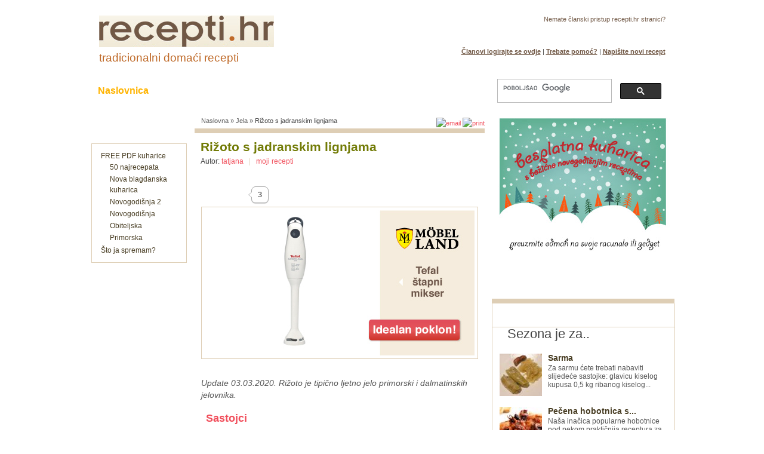

--- FILE ---
content_type: text/html; charset=utf-8
request_url: https://www.recepti.hr/recepti/jela/rizoto-s-lignjama
body_size: 44640
content:

<!DOCTYPE html PUBLIC "-//W3C//DTD XHTML+RDFa 1.0//EN"
  "//www.w3.org/MarkUp/DTD/xhtml-rdfa-1.dtd">
<html xmlns="//www.w3.org/1999/xhtml" xml:lang="hr" version="XHTML+RDFa 1.0" dir="ltr"
  xmlns:content="//purl.org/rss/1.0/modules/content/"
  xmlns:dc="//purl.org/dc/terms/"
  xmlns:foaf="//xmlns.com/foaf/0.1/"
  xmlns:og="//ogp.me/ns#"
  xmlns:rdfs="//www.w3.org/2000/01/rdf-schema#"
  xmlns:sioc="//rdfs.org/sioc/ns#"
  xmlns:sioct="//rdfs.org/sioc/types#"
  xmlns:skos="//www.w3.org/2004/02/skos/core#"
  xmlns:xsd="//www.w3.org/2001/XMLSchema#"
  xmlns:fb="//ogp.me/ns/fb#">
  <head profile="//www.w3.org/1999/xhtml/vocab">
<meta http-equiv="Content-Type" content="text/html; charset=utf-8" /><meta http-equiv="Content-Type" content="text/html; charset=utf-8">


<title>Rižoto s jadranskim lignjama - Recepti.hr</title>
<meta http-equiv="Content-Type" content="text/html; charset=utf-8" />
<meta property="og:title" content="Rižoto s jadranskim lignjama" />
<meta property="og:description" content="Update 03.03.2020. Rižoto je tipično ljetno jelo primorski i dalmatinskih jelovnika." />
<meta property="og:image" content="https://lh3.googleusercontent.com/-pAX7TGGKPG0/AAAAAAAAAAI/AAAAAAAAABU/qgyd-n5F81U/s48-c-k/photo.jpg" />
<meta property="og:type" content="website" />
<meta property="og:url" content="https://www.recepti.hr/recepti/jela/rizoto-s-lignjama" />
<meta property="og:email" content="mario@recepti.hr" />
<meta property="og:site_name" content="Recepti.hr" />
<meta name="description" content="Sastojci 1/2 dl maslinovog ulja 2 češnja češnjaka 10 dkg riže 2 ili 3 lignje 1 dl bijelog vina sol i papar po potrebi 3 dkg luka 2 žlice umaka od rajčice (pelati) 1 d" />
<meta name="abstract" content="Domaći recepti" />
<meta name="keywords" content="recepti,recept" />
<meta name="copyright" content="Recepti - Hyper dizan d.o.o." />
<link rel="canonical" href="https://www.recepti.hr/recepti/jela/rizoto-s-lignjama" />
<meta name="revisit-after" content="90 days" />
<meta name="verify-v1" content="ivkPbz4ZHOCIxi4WqRn7dTOvLgjr1UBu9hIE52/b/Dc=" />
<meta name="msvalidate.01" content="B9EF319B65F23FBF287F850483C53D4D" />
<link rel="Shortcut Icon" href="//www.recepti.hr/favicon.ico" />

<link rel="image_src" href="/upload/recepti_hr.jpeg" />

<link type="text/css" rel="stylesheet" media="all" href="/upload/css/css_1132c0826465a12eab7d8c290acf249c.css" />
<!--[if IE 7]>
<link type="text/css" rel="stylesheet" media="all" href="/themes/acquia_marina/ie7-fixes.css" />
<![endif]-->
<!--[if lte IE 6]>
<link type="text/css" rel="stylesheet" media="all" href="/themes/acquia_marina/ie6-fixes.css" />
<![endif]-->

<script type="text/javascript">
    if (navigator.userAgent.match(/(nokia|iphone|android|motorola|^mot\-|softbank|foma|docomo|kddi|up\.browser|up\.link|htc|dopod|blazer|netfront|helio|hosin|huawei|novarra|CoolPad|webos|techfaith|palmsource|blackberry|alcatel|amoi|ktouch|nexian|samsung|^sam\-|s[cg]h|^lge|ericsson|philips|sagem|wellcom|bunjalloo|maui|symbian|smartphone|midp|wap|phone|windows ce|iemobile|^spice|^bird|^zte\-|longcos|pantech|gionee|^sie\-|portalmmm|jig\s browser|hiptop|^ucweb|^benq|haier|^lct|opera\s*mobi|opera\*mini|320x320|240x320|176x220)/i)) {
      var metaTag=document.createElement('meta');
      metaTag.name = "viewport"
      metaTag.content = "width=device-width, initial-scale=1.0, maximum-scale=1.0, user-scalable=0"
      document.getElementsByTagName('head')[0].appendChild(metaTag);
    }


  </script>

<script type="text/javascript"><!--//--><![CDATA[//><!--
startList = function() {
if (document.all&&document.getElementById) {
cssdropdownRoot = document.getElementById("dropdown");
for (x=0; x<cssdropdownRoot.childNodes.length; x++) {
node = cssdropdownRoot.childNodes[x];
if (node.nodeName=="LI") {
node.onmouseover=function() {this.className+=" over";}
node.onmouseout=function() {this.className=this.className.replace(" over", "");}}}}}
if (window.attachEvent)
window.attachEvent("onload", startList)
else
window.onload=startList;
//--><!]]>
</script>

<script async src="//pagead2.googlesyndication.com/pagead/js/adsbygoogle.js"></script>
<script>
     (adsbygoogle = window.adsbygoogle || []).push({
          google_ad_client: "ca-pub-0567004328804860",
          enable_page_level_ads: true
     });
</script>
</head>
<body class="recepti not-logged-in not-front full-node node-type-blog layout-first-main-last tip-recepti">
<script>
  window.fbAsyncInit = function() {
    FB.init({
      appId      : '139076203537',
      xfbml      : true,
      version    : 'v2.9'
    });
    FB.AppEvents.logPageView();
  };

  (function(d, s, id){
     var js, fjs = d.getElementsByTagName(s)[0];
     if (d.getElementById(id)) {return;}
     js = d.createElement(s); js.id = id;
     js.src = "//connect.facebook.net/en_US/sdk.js";
     fjs.parentNode.insertBefore(js, fjs);
   }(document, 'script', 'facebook-jssdk'));
</script>
<div id="page" class="clearfix">
<div id="header" class="recepti">
<div id="header-wrapper" class="clearfix">
<div class="header-border-left">
</div>
<div id="header-first">
<div id="logo">
<a href="/" title="Početna strana"><img src="/upload/acquia_marina_logo.jpg" alt="Početna strana" width="293" height="53" /></a>
<h2 class="rižoto-s-jadranskim-lignjama"><a title="Recepti.hr naslovnica" href="//www.recepti.hr">tradicionalni domaći recepti</a></h2>
</div>

</div>
<div id="header-last">
<div class="header-last-wrapper">
<p class="header-text">
Nemate članski pristup recepti.hr stranici?</p>
<p class="header-button">
<a href="/user/register">Pridružite nam se</a></p>
<p class="header-login">
<a class="header-members-login" href="/user">Članovi logirajte se ovdje</a> | <a class="header-members-login" href="/kontakt">Trebate pomoć?</a> | <a class="header-members-login" href="/novi-recept">Napišite novi recept</a>
</p>
</div>
</div><!-- /header-last -->
<div class="header-border-right">
</div>
<div id="header-bottom" class="clearfix">
<div id="primary-menu">
<a class="top-menu-home active-menu-top" href="/">Naslovnica</a>
<ul id="dropdown" class="dropdown">
<li><a class="top-menu" title="domaći recepti" href="/lista">Recepti</a>
<ul class="sub-menu">
<li><a href="/recepti/category/jela" title="recepti za jelo">Jela</a></li>
<li><a href="/recepti/category/slatko" title="recepti za slastice">Slatko</a></li>
<li><a href="/recepti/category/slano" title="recepti za slano">Slano</a></li>
<li><a href="/recepti/category/pica" title="recepti za pića">Pića</a></li>
<li><a href="/recepti/category/sastojci" title="sastojci">Sastojci</a></li>
<li><a href="/recepti/category/video" title="video recepti">Video</a></li>
<li><a href="/recepti/category/vasi-recepti" title="vaši recepti">Vaši recepti</a></li>
</ul>
<ul class="sub-menu sub-menu-1">
<li><a href="/lista" title="recepti za jelo">Pretraživanje po abecedi</a></li>
<li><a href="/provjereni" title="provjereni recepti">Samo provjereni recepti</a></li>
<li><a href="/najcitanije" title="popularni recepti">Popularni recepti</a></li>
</ul>
</li>
<li><a class="top-menu" href="/taxonomy/term/1868" title="Kolači">Kolači</a></li>
<li><a class="top-menu" href="/recepti/category/slano" title="Slano">Slane grickalice</a></li>
<li><a class="top-menu" href="#">Razonoda uz hranu</a>
<ul class="sub-menu">
<li><a href="/kolumne" title="Tu ima svačega!">Ideje za kuhanje</a></li>
<li><a href="/forum">Forum (Help)</a></li>
<li><a href="/clan">Članovi</a></li>
<li><a href="/recept-tjedna" title="recept tjedna">Recept tjedna</a></li>
<li><a href="/kuharica/pdf-kuharica-drugo-izdanje">Naše PDF kuharice</a></li>
<li><a href="/recepti/trazi-se/traze-se-naj-fotke-jela-pica-teglice-pekmeza-itd">Natječaj za najbolju fotku</a></li>
<li><a href="/recepti-domaci">Ideja za recepte</a></li>
</ul>
</li></ul>
</div>
<div class="block-wrapper odd">
	
        <div id="block-block-38" class="block block-block">
         <div class="block-icon pngfix"></div>
           <div class="content">
            <script type="text/javascript">
  (function() {
    var cx = 'partner-pub-0567004328804860:a29jly95zpw';
    var gcse = document.createElement('script');
    gcse.type = 'text/javascript';
    gcse.async = true;
    gcse.src = (document.location.protocol == 'https:' ? 'https:' : 'http:') +
        '//www.google.com/cse/cse.js?cx=' + cx;
    var s = document.getElementsByTagName('script')[0];
    s.parentNode.insertBefore(gcse, s);
  })();
</script>
<div class="gcse-search"></div>          </div>
        </div>
</div></div>
</div>

</div><!-- /header -->


<div class="rižoto-s-jadranskim-lignjama" id="main" vocab="//schema.org/" typeof="Recipe">
<div id="main-wrapper" class="clearfix">
<div id="main-wrapper_box">
<div class="banner970">

</div>
<div id="tb-wrap-content">
<div id="content-wrapper">
<div id="breadcrumb">
<div class="breadcrumb"><a href="/">Naslovna</a> » <a href="/recepti/category/jela">Jela</a> » Rižoto s jadranskim lignjama</div></div>
<div style="float:right;" class="desktop">
<a href="/printmail/2161" rel="nofollow">
<img class="rižoto-s-jadranskim-lignjama" src="/themes/acquia_marina/icons/pismo.gif" alt="email" />
</a>
<a href="/print/2161" rel="nofollow">
<img src="/themes/acquia_marina/icons/printer.gif" alt="print"/>
</a>
</div>
<div id="content">
<a name="main-content" id="main-content"></a>
<div id="content-tabs">
<span id="authcache-tabs"></span></div>
<div id="content-inner">
<h1 class="recepti title" property="name" >Rižoto s jadranskim lignjama</h1>

<div class="block-wrapper odd">
	
        <div id="block-author_pane-0" class="block block-author_pane">
         <div class="block-icon pngfix"></div>
           <div class="content">
            <div class="author-pane">
 <div class="author-pane-inner">
    <div class="author-pane-name-status author-pane-section">
     
       <div class="author-pane-line author-badges autor-font"> Autor: <a href="/clanovi/tatjana" title="Prikaži korisnički profil.">tatjana</a> <span style='margin:0 10px 0 5px;color:#e0d1b9;'>|</span><a href='/blog/78'>moji recepti</a><br /><div class='g-plus' data-action='share' data-annotation='none' data-height='24' data-href='https://www.recepti.hr/node/2161'></div></div>

     	     

 
     
    
    </div>


  </div>
</div>
<!--
<script type="text/javascript">
    google_ad_client = "ca-pub-0567004328804860";
    google_ad_slot = "7161814834";
    google_ad_width = 468;
    google_ad_height = 60;
</script>-->
<!-- 468x60, stvoreno 2008.09.10 --><!-- 
<script type="text/javascript"
src="//pagead2.googlesyndication.com/pagead/show_ads.js">
</script>
-->

<br />
<a href="/user/login?destination=node%2F2161"><span class="btn-wrapper"><i></i><span class="display-count mini"> 3</span></span></a><br />          </div>
        </div>
</div>
<div id="node-2161" class="node odd full-node node-type-blog">
 <div class="content" style="clear:left;">
<!--<a href='/natjecaj-fotka-mjeseca' target='_blank'><img class="imagefield-field_glavna_slika" src="/upload/images/banner_fotkaj1.jpg" alt="foto natječaj"/></a>

 <a href='https://www.aromara.hr/shop/product/elixir-st-rocha-spray-100-ml-1707' target='_blank'><img class="imagefield-field_glavna_slika" src="/upload/images/elixir.jpg" alt="foto natječaj"/></a>
 
<script async src="//pagead2.googlesyndication.com/pagead/js/adsbygoogle.js"></script>
<ins class="adsbygoogle"
     style="display:block; text-align:center;"
     data-ad-layout="in-article"
     data-ad-format="fluid"
     data-ad-client="ca-pub-0567004328804860"
     data-ad-slot="6158612849"></ins>
<script>
     (adsbygoogle = window.adsbygoogle || []).push({});
</script-->

<a href='https://www.recepti.hr/ads/www/delivery/ck.php?oaparams=2__bannerid=106__zoneid=4__cb=148f0494ac__oadest=https%3A%2F%2Fbit.ly%2F3011EH3' target='_blank'><img src='https://www.recepti.hr/ads/www/images/c5b5dd8dc9eb54b05c3d1ff9f2930c29.jpg' width='452' height='243' alt='' title='' border='0' /></a><div id='beacon_148f0494ac' style='position: absolute; left: 0px; top: 0px; visibility: hidden;'><img src='https://www.recepti.hr/ads/www/delivery/lg.php?bannerid=106&amp;campaignid=8&amp;zoneid=4&amp;loc=https%3A%2F%2Fwww.recepti.hr%2Frecepti%2Fjela%2Frizoto-s-lignjama&amp;cb=148f0494ac' width='0' height='0' alt='' style='width: 0px; height: 0px;' /></div>

 
<img property="image" src="/upload/recepti_hr.jpeg" alt="recepti_bez_slike" style="visibility:hidden ; display: none;">
 

<div style="display: none;" property="recipeInstructions">


1/2 dl maslinovog ulja
2 če&scaron;nja če&scaron;njaka
10 dkg riže
2 ili 3 lignje
1 dl bijelog vina
sol i papar po potrebi
3 dkg luka
2 žlice umaka od rajčice (pelati)
1 dkg per&scaron;ina
1 dl ribljeg temeljca






 


Select ratingProsječan receptDobar receptVrlo dobar receptOdličan receptIzvrstan recept

 No votes yet







 </div>


<div property="description">
<div class="field field-type-text field-field-intro">
    <div class="field-items">
            <div class="field-item odd">
                    Update 03.03.2020. Rižoto je tipično ljetno jelo primorski i dalmatinskih jelovnika.        </div>
        </div>
</div>
<h2>Sastojci</h2>
<ul>
<li>1/2 dl maslinovog ulja</li>
<li>2 če&scaron;nja če&scaron;njaka</li>
<li>10 dkg riže</li>
<li>2 ili 3 lignje</li>
<li>1 dl bijelog vina</li>
<li>sol i papar po potrebi</li>
<li>3 dkg luka</li>
<li>2 žlice umaka od rajčice (pelati)</li>
<li>1 dkg per&scaron;ina</li>
<li>1 dl ribljeg temeljca</li>
</ul>
<p><iframe allow="accelerometer; autoplay; encrypted-media; gyroscope; picture-in-picture" allowfullscreen="" frameborder="0" height="315" src="https://www.youtube.com/embed/XnVY1agQv4I" width="452"></iframe></p>
<form action="/recepti/jela/rizoto-s-lignjama"  accept-charset="UTF-8" method="post" id="fivestar-form-node-2161" class="fivestar-widget">
<div><div class="fivestar-form-vote-2161 clear-block"><input type="hidden" name="content_type" id="edit-content-type" value="node"  />
<input type="hidden" name="content_id" id="edit-content-id" value="2161"  />
<div class="fivestar-form-item  fivestar-average-text fivestar-average-stars fivestar-labels-hover"><div class="form-item" id="edit-vote-wrapper">
 <input type="hidden" name="vote_count" id="edit-vote-count" value="0"  />
<input type="hidden" name="vote_average" id="edit-vote-average" value="0"  />
<input type="hidden" name="auto_submit_path" id="edit-auto-submit-path" value="/fivestar/vote/node/2161/vote"  class="fivestar-path" />
<select name="vote" class="form-select" id="edit-vote-1" ><option value="-">Select rating</option><option value="20">Prosječan recept</option><option value="40">Dobar recept</option><option value="60">Vrlo dobar recept</option><option value="80">Odličan recept</option><option value="100">Izvrstan recept</option></select><input type="hidden" name="auto_submit_token" id="edit-auto-submit-token" value="72687c38eb205aaa81c6149987e546be"  class="fivestar-token" />

 <div class="description"><div class="fivestar-summary fivestar-summary-average-count fivestar-feedback-enabled"><span class="empty">No votes yet</span></div></div>
</div>
</div><input type="hidden" name="destination" id="edit-destination" value="node/2161"  />
<input type="submit" name="op" id="edit-fivestar-submit" value="Rate"  class="form-submit fivestar-submit" />
<input type="hidden" name="form_id" id="edit-fivestar-form-node-2161" value="fivestar_form_node_2161"  />
</div>
</div></form>
</div>

 </div> <div class="meta">
</div>

<div class="terms"><div style="height:30px">
<a href="/novi-recept" id="pozivnica" class="sprites" alt="piši recepte" rel="nofollow"></a><a href="/print/2161" id="print_recept" class="sprites" alt="printaj recepte" rel="nofollow"></a></div>
</div>
<div class="terms"><div class="screenclass">
<ul class="taxonomy">
<li class="vocab vid-9"><span class="vocab-name">Vrijeme pripreme:</span> 30 - 60 minuta</li><li class="vocab vid-2"><span class="vocab-name">Vaše oznake (tagovi):</span> <a href="/recepti/tag/jelo">jelo</a> / <a href="/recepti/tag/lignje">lignje</a> / <a href="/recepti/tag/luk">luk</a> / <a href="/recepti/tag/masline">masline</a></li><li class="vocab vid-7"><span class="vocab-name">Sastojci:</span> <span property="recipeIngredient"><a href="/sastojci/lignje">lignje</a></span> / <span property="recipeIngredient"><a href="/recepti-od/masline/522">masline</a></span></li></ul>
</div>
</div>

<!--<div class="terms hreview-aggregate" style="padding-left:15px;">
<div class="screenclass">
<div class="fivestar">
<form action="/recepti/jela/rizoto-s-lignjama"  accept-charset="UTF-8" method="post" id="fivestar-form-node-2161-1" class="fivestar-widget">
<div><div class="fivestar-form-vote-2161 clear-block"><input type="hidden" name="content_type" id="edit-content-type-1" value="node"  />
<input type="hidden" name="content_id" id="edit-content-id-1" value="2161"  />
<div class="fivestar-form-item  fivestar-average-text fivestar-average-stars fivestar-labels-hover"><div class="form-item" id="edit-vote-2-wrapper">
 <input type="hidden" name="vote_count" id="edit-vote-count-1" value="0"  />
<input type="hidden" name="vote_average" id="edit-vote-average-1" value="0"  />
<input type="hidden" name="auto_submit_path" id="edit-auto-submit-path-1" value="/fivestar/vote/node/2161/vote"  class="fivestar-path" />
<select name="vote" class="form-select" id="edit-vote-3" ><option value="-">Select rating</option><option value="20">Prosječan recept</option><option value="40">Dobar recept</option><option value="60">Vrlo dobar recept</option><option value="80">Odličan recept</option><option value="100">Izvrstan recept</option></select><input type="hidden" name="auto_submit_token" id="edit-auto-submit-token-1" value="72687c38eb205aaa81c6149987e546be"  class="fivestar-token" />

 <div class="description"><div class="fivestar-summary fivestar-summary-average-count fivestar-feedback-enabled"><span class="empty">No votes yet</span></div></div>
</div>
</div><input type="hidden" name="destination" id="edit-destination-1" value="node/2161"  />
<input type="submit" name="op" id="edit-fivestar-submit-1" value="Rate"  class="form-submit fivestar-submit" />
<input type="hidden" name="form_id" id="edit-fivestar-form-node-2161-1" value="fivestar_form_node_2161"  />
</div>
</div></form>
</div>
<div class="addthis_toolbox" addthis:title="Super!">
<a class="addthis_button_facebook_like" fb:like:layout="box_count" addthis:url="http://www.facebook.com/recepti.hr"></a>
<a class="addthis_button_facebook_like" fb:like:layout="box_count" addthis:url="http://www.facebook.com/recepti.kuharica"></a>
<a class="addthis_button_google_plusone" g:plusone:size="tall" addthis:url="http://www.recepti.hr"></a>
</div>-->
<!--
<fb:like href=http://www.facebook.com/pages/RECEPTI-HR/217281425008 send="false" layout="box_count" width="150" show_faces="false" font="lucida grande"></fb:like> <g:plusone size="tall" href="http://www.recepti.hr"></g:plusone>

 </div></div>-->




<h5 class="komentar_f"><a href="/comment/reply/2161/">Dodajte komentar ili napišite mišljenje (kliknite)</a></h5>
</div> 


</div>
</div><!-- /content -->

<div id="content-bottom">
<div class="block-wrapper odd">
	
        <div id="block-views-forum_novo_naslovna-block_1" class="block block-views">
         <div class="block-icon pngfix"></div>
           <div class="content">
            <div class="view view-forum-novo-naslovna view-style-normal view-id-forum_novo_naslovna view-display-id-block_1">
        <div class="view-header">
      <h2>Pronađite ideje za sutra</h2>
    </div>
  
  
  
      <div class="view-content">
      <table class="views-table cols-2">
    <thead>
    <tr>
              <th class="views-field views-field-nothing">
                  </th>
              <th class="views-field views-field-title">
                  </th>
          </tr>
  </thead>
  <tbody>
          <tr class="odd views-row-first">
                  <td class="views-field views-field-nothing">
            <img src="/upload/images/circle.gif" alt="recept" width="8" height="8" />          </td>
                  <td class="views-field views-field-title">
            <h4><a href="https://www.recepti.hr/francuska-salata" title="[teaser]">Francuska salata</a></h4>           </td>
              </tr>
          <tr class="even">
                  <td class="views-field views-field-nothing">
            <img src="/upload/images/circle.gif" alt="recept" width="8" height="8" />          </td>
                  <td class="views-field views-field-title">
            <h4><a href="https://www.recepti.hr/pita-od-jabuka" title="[teaser]">Pita od jabuka</a></h4>           </td>
              </tr>
          <tr class="odd">
                  <td class="views-field views-field-nothing">
            <img src="/upload/images/circle.gif" alt="recept" width="8" height="8" />          </td>
                  <td class="views-field views-field-title">
            <h4><a href="https://www.recepti.hr/hobotnica-pecena-s-krumpirom" title="[teaser]">Pečena hobotnica s krumpirom</a></h4>           </td>
              </tr>
          <tr class="even">
                  <td class="views-field views-field-nothing">
            <img src="/upload/images/circle.gif" alt="recept" width="8" height="8" />          </td>
                  <td class="views-field views-field-title">
            <h4><a href="https://www.recepti.hr/cobanac" title="[teaser]">Čobanac</a></h4>           </td>
              </tr>
          <tr class="odd">
                  <td class="views-field views-field-nothing">
            <img src="/upload/images/circle.gif" alt="recept" width="8" height="8" />          </td>
                  <td class="views-field views-field-title">
            <h4><a href="https://www.recepti.hr/recepti/jela/salata-od-hobotnice-2" title="[teaser]">Salata od hobotnice</a></h4>           </td>
              </tr>
          <tr class="even">
                  <td class="views-field views-field-nothing">
            <img src="/upload/images/circle.gif" alt="recept" width="8" height="8" />          </td>
                  <td class="views-field views-field-title">
            <h4><a href="https://www.recepti.hr/sarma" title="[teaser]">Sarma</a></h4>           </td>
              </tr>
          <tr class="odd">
                  <td class="views-field views-field-nothing">
            <img src="/upload/images/circle.gif" alt="recept" width="8" height="8" />          </td>
                  <td class="views-field views-field-title">
            <h4><a href="https://www.recepti.hr/tijesto-za-pizzu" title="[teaser]">Tijesto za pizzu</a></h4>           </td>
              </tr>
          <tr class="even">
                  <td class="views-field views-field-nothing">
            <img src="/upload/images/circle.gif" alt="recept" width="8" height="8" />          </td>
                  <td class="views-field views-field-title">
            <h4><a href="https://www.recepti.hr/lasagne" title="[teaser]">Lazanje</a></h4>           </td>
              </tr>
          <tr class="odd">
                  <td class="views-field views-field-nothing">
            <img src="/upload/images/circle.gif" alt="recept" width="8" height="8" />          </td>
                  <td class="views-field views-field-title">
            <h4><a href="https://www.recepti.hr/pasticada" title="[teaser]">Pašticada</a></h4>           </td>
              </tr>
          <tr class="even">
                  <td class="views-field views-field-nothing">
            <img src="/upload/images/circle.gif" alt="recept" width="8" height="8" />          </td>
                  <td class="views-field views-field-title">
            <h4><a href="https://www.recepti.hr/domace-krvavice" title="[teaser]">Domaće krvavice</a></h4>           </td>
              </tr>
          <tr class="odd">
                  <td class="views-field views-field-nothing">
            <img src="/upload/images/circle.gif" alt="recept" width="8" height="8" />          </td>
                  <td class="views-field views-field-title">
            <h4><a href="https://www.recepti.hr/recepti/domaci-proizvodi/kulen" title="[teaser]">Kulen</a></h4>           </td>
              </tr>
          <tr class="even">
                  <td class="views-field views-field-nothing">
            <img src="/upload/images/circle.gif" alt="recept" width="8" height="8" />          </td>
                  <td class="views-field views-field-title">
            <h4><a href="https://www.recepti.hr/recepti/jela/kisela-repa" title="[teaser]">Kisela repa</a></h4>           </td>
              </tr>
          <tr class="odd">
                  <td class="views-field views-field-nothing">
            <img src="/upload/images/circle.gif" alt="recept" width="8" height="8" />          </td>
                  <td class="views-field views-field-title">
            <h4><a href="https://www.recepti.hr/recepti/vasi-recepti/rizi-bizi" title="[teaser]">Rizi bizi</a></h4>           </td>
              </tr>
          <tr class="even">
                  <td class="views-field views-field-nothing">
            <img src="/upload/images/circle.gif" alt="recept" width="8" height="8" />          </td>
                  <td class="views-field views-field-title">
            <h4><a href="https://www.recepti.hr/recepti/ostalo/kukuruzni-kruh" title="[teaser]">Kukuruzni kruh</a></h4>           </td>
              </tr>
          <tr class="odd">
                  <td class="views-field views-field-nothing">
            <img src="/upload/images/circle.gif" alt="recept" width="8" height="8" />          </td>
                  <td class="views-field views-field-title">
            <h4><a href="https://www.recepti.hr/medimurska-gibanica" title="[teaser]">Međimurska gibanica</a></h4>           </td>
              </tr>
          <tr class="even">
                  <td class="views-field views-field-nothing">
            <img src="/upload/images/circle.gif" alt="recept" width="8" height="8" />          </td>
                  <td class="views-field views-field-title">
            <h4><a href="https://www.recepti.hr/recepti/jela/poseban-sekeli-gulas" title="[teaser]">Poseban sekeli gulaš</a></h4>           </td>
              </tr>
          <tr class="odd">
                  <td class="views-field views-field-nothing">
            <img src="/upload/images/circle.gif" alt="recept" width="8" height="8" />          </td>
                  <td class="views-field views-field-title">
            <h4><a href="https://www.recepti.hr/recepti/variva-i-gulasi/cufte" title="[teaser]">Ćufte</a></h4>           </td>
              </tr>
          <tr class="even">
                  <td class="views-field views-field-nothing">
            <img src="/upload/images/circle.gif" alt="recept" width="8" height="8" />          </td>
                  <td class="views-field views-field-title">
            <h4><a href="https://www.recepti.hr/recepti/slano/zagorski-strukli" title="[teaser]">Zagorski štrukli</a></h4>           </td>
              </tr>
          <tr class="odd">
                  <td class="views-field views-field-nothing">
            <img src="/upload/images/circle.gif" alt="recept" width="8" height="8" />          </td>
                  <td class="views-field views-field-title">
            <h4><a href="https://www.recepti.hr/recepti/jela/hladetina" title="[teaser]">Hladetina</a></h4>           </td>
              </tr>
          <tr class="even">
                  <td class="views-field views-field-nothing">
            <img src="/upload/images/circle.gif" alt="recept" width="8" height="8" />          </td>
                  <td class="views-field views-field-title">
            <h4><a href="https://www.recepti.hr/recepti/kolaci/pisinger-oblatne" title="[teaser]">Pišinger oblatne</a></h4>           </td>
              </tr>
          <tr class="odd">
                  <td class="views-field views-field-nothing">
            <img src="/upload/images/circle.gif" alt="recept" width="8" height="8" />          </td>
                  <td class="views-field views-field-title">
            <h4><a href="https://www.recepti.hr/recepti/domaci-proizvodi/dzem-od-sljiva" title="[teaser]">Džem od šljiva</a></h4>           </td>
              </tr>
          <tr class="even">
                  <td class="views-field views-field-nothing">
            <img src="/upload/images/circle.gif" alt="recept" width="8" height="8" />          </td>
                  <td class="views-field views-field-title">
            <h4><a href="https://www.recepti.hr/knedle-sa-sljivama-2" title="[teaser]">Knedle sa šljivama</a></h4>           </td>
              </tr>
          <tr class="odd">
                  <td class="views-field views-field-nothing">
            <img src="/upload/images/circle.gif" alt="recept" width="8" height="8" />          </td>
                  <td class="views-field views-field-title">
            <h4><a href="https://www.recepti.hr/recepti/slatko/palacinke" title="[teaser]">Palačinke</a></h4>           </td>
              </tr>
          <tr class="even views-row-last">
                  <td class="views-field views-field-nothing">
            <img src="/upload/images/circle.gif" alt="recept" width="8" height="8" />          </td>
                  <td class="views-field views-field-title">
            <h4><a href="https://www.recepti.hr/recepti/jela/rieet" title="[teaser]">Ričet</a></h4>           </td>
              </tr>
      </tbody>
</table>
    </div>
  
  
  
  
  
  
</div>           </div>
        </div>
</div><div class="block-wrapper even">
	
        <div id="block-views-similar_entries-block_3" class="block block-views">
         <div class="block-icon pngfix"></div>
    
          <h2 class="title block-title pngfix">I ovo trebate pogledati:</h2>
                    <div class="content">
            <div class="view view-similar-entries view-style-overridden view-id-similar_entries view-display-id-block_3">
    
  
  
      <div class="view-content">
      <div id="views-nivo-slider-similar_entries-block_3" class="views-nivo-slider clear-block"> 
      <a href="/recepti/jela/rizoto-s-prsutom" class="views-processed"><img src="https://www.recepti.hr/upload/imagecache/clanak/rizot%20s%20prsutom01.JPG" alt="Rižoto s pršutom - PROČITAJTE" title="Rižoto s pršutom - PROČITAJTE"  class="imagecache imagecache-clanak" width="452" height="243" /></a>
      <a href="/recepti/vasi-recepti/spageti-sa-skampima-na-buzaru" class="views-processed"><img src="https://www.recepti.hr/upload/imagecache/clanak/spaeti_sa_skampima_na_buzaru.jpg" alt="Špageti sa škampima na buzaru - PROČITAJTE" title="Špageti sa škampima na buzaru - PROČITAJTE"  class="imagecache imagecache-clanak" width="452" height="243" /></a>
      <a href="/recepti/vasi-recepti/rizoto-milaneze" class="views-processed"><img src="https://www.recepti.hr/upload/imagecache/clanak/rizoto-milaneze_1400x1000.jpg" alt="Rižoto Milaneze - PROČITAJTE" title="Rižoto Milaneze - PROČITAJTE"  class="imagecache imagecache-clanak" width="452" height="243" /></a>
      <a href="/recepti/vasi-recepti/blitva-s-rajcicom-krumpirom-i-leso-lignje" class="views-processed"><img src="https://www.recepti.hr/upload/imagecache/clanak/lignje_1400x1000.jpg" alt="Blitva s rajčicom, krumpirom i lešo lignje - PROČITAJTE" title="Blitva s rajčicom, krumpirom i lešo lignje - PROČITAJTE"  class="imagecache imagecache-clanak" width="452" height="243" /></a>
      <a href="/recepti/vasi-recepti/ljetna-salata-s-piletinom" class="views-processed"><img src="https://www.recepti.hr/upload/imagecache/clanak/ljetna-salata-648-452.jpg" alt="Ljetna salata s piletinom - PROČITAJTE" title="Ljetna salata s piletinom - PROČITAJTE"  class="imagecache imagecache-clanak" width="452" height="243" /></a>
  </div>
    </div>
  
  
  
  
  
  
</div>           </div>
        </div>
</div></div><!-- /content-bottom -->
</div><!-- /content-wrapper -->

<div id="sidebar-first">
<!-- start block.tpl.php -->
<div class="block-wrapper odd">
	
        <div id="block-menu-menu-korisnicki-kutak" class="block block-menu">
         <div class="block-icon pngfix"></div>
    
          <h2 class="title block-title pngfix">Korisnički kutak</h2>
                    <div class="content">
            <ul class="menu"><li class="expanded first"><a href="https://www.recepti.hr/kuharica/pdf-kuharica-drugo-izdanje" title="">FREE PDF kuharice</a><ul class="menu"><li class="leaf first"><a href="https://www.recepti.hr/50-najrecepata" title="">50 najrecepata</a></li>
<li class="leaf"><a href="/blagdanska-kuharica-2018" title="Nova blagdanska kuharica">Nova blagdanska kuharica</a></li>
<li class="leaf"><a href="/noogodisnja-kuharica-2" title="">Novogodišnja 2</a></li>
<li class="leaf"><a href="https://www.recepti.hr/bozicno-novogodisnji-kolaci" title="">Novogodišnja</a></li>
<li class="leaf"><a href="https://www.recepti.hr/obiteljska-kuharica" title="">Obiteljska</a></li>
<li class="leaf last"><a href="/primorski-recepti-kuharica" title="">Primorska</a></li>
</ul></li>
<li class="leaf last"><a href="/forme/recept-anonimno" title="">Što ja spremam?</a></li>
</ul>          </div>
        </div>
</div>
<div class="block-wrapper even">
<div id="block-user-1" class="block block-user">
</div>
</div>

</div>
<!-- /sidebar-first -->
</div>
<div id="sidebar-last">
 
<div id="advertising-right-top">

<a href='https://www.recepti.hr/ads/www/delivery/ck.php?oaparams=2__bannerid=38__zoneid=0__cb=adb150d8b2__oadest=http%3A%2F%2Fwww.recepti.hr%2Fbozicno-novogodisnji-kolaci' target='_blank'><img src='https://www.recepti.hr/ads/www/images/8a81b2707730a55882c4b444d044e782.jpeg' width='300' height='250' alt='' title='' border='0' /></a><div id='beacon_adb150d8b2' style='position: absolute; left: 0px; top: 0px; visibility: hidden;'><img src='https://www.recepti.hr/ads/www/delivery/lg.php?bannerid=38&amp;campaignid=3&amp;zoneid=0&amp;loc=https%3A%2F%2Fwww.recepti.hr%2Frecepti%2Fjela%2Frizoto-s-lignjama&amp;cb=adb150d8b2' width='0' height='0' alt='' style='width: 0px; height: 0px;' /></div></div>

<div id="sidebar-last-links">

<div class="block-wrapper odd">
	
        <div id="block-views-nodequeue_1-block" class="block block-views">
         <div class="block-icon pngfix"></div>
           <div class="content">
            <div class="view-header">
<h2>Sezona je za..</h2>
</div>
<div class="view-content">
  <ul>
    <li class="views-row"><a href="/sarma" title="Sarma"><img src="https://www.recepti.hr/upload/imagecache/71x71sidebar/sarma-kuharica.jpg" alt="Recepti - 7" title="Recepti"  class="imagecache imagecache-71x71sidebar imagecache-default imagecache-71x71sidebar_default" width="71" height="71" /> <strong>Sarma</strong>Za sarmu ćete trebati nabaviti slijedeće sastojke:

glavicu kiselog kupusa
0,5 kg ribanog kiselog...</a></li>
    <li class="views-row"><a href="/hobotnica-pecena-s-krumpirom" title="Pečena hobotnica s..."><img src="https://www.recepti.hr/upload/imagecache/71x71sidebar/hobotnica_pod_pekom3.jpg" alt="Recepti - 1" title="Recepti"  class="imagecache imagecache-71x71sidebar imagecache-default imagecache-71x71sidebar_default" width="71" height="71" /> <strong>Pečena hobotnica s...</strong>Na&scaron;a inačica popularne hobotnice pod pekom praktičnija receptura za pripravu kod kuće kojom...</a></li>
    <li class="views-row"><a href="/recepti/slatko/orah-kocke" title="Orah kocke"><img src="https://www.recepti.hr/upload/imagecache/71x71sidebar/orah-kocke-kuharica.jpg" alt="Recepti - 7" title="Recepti"  class="imagecache imagecache-71x71sidebar imagecache-default imagecache-71x71sidebar_default" width="71" height="71" /> <strong>Orah kocke</strong>Za biskvit

25 dkg mljevenih oraha
4 jaja
20 dkg &scaron;ećera u prahu
15 dkg maslaca
4 dkg bra...</a></li>
    <li class="views-row"><a href="/recepti/jela/fritule" title="Fritule s jogurtom"><img src="https://www.recepti.hr/upload/imagecache/71x71sidebar/fritule_s_jogurtom.jpg" alt="Recepti - 2" title="Recepti"  class="imagecache imagecache-71x71sidebar imagecache-default imagecache-71x71sidebar_default" width="71" height="71" /> <strong>Fritule s jogurtom</strong>Jedan od brojnih recepata je i ovaj s jogurtom.
Recepti smo dobili od restorana Sabbia u Crikvenici...</a></li>
    <li class="views-row"><a href="/recepti/slatko/kolac-s-oblatnama" title="Kolač s oblatnama"><img src="https://www.recepti.hr/upload/imagecache/71x71sidebar/kolac-s-oblatnama-kuharica.jpg" alt="Recepti - 2" title="Recepti"  class="imagecache imagecache-71x71sidebar imagecache-default imagecache-71x71sidebar_default" width="71" height="71" /> <strong>Kolač s oblatnama</strong>Sastojci


Paket gotovih oblatni


Krema od oraha

20 dkg oraha
20 dkg &scaron;ećera u prahu
15 dkg...</a></li>
    <li class="views-row"><a href="/recepti/jela/lovaeke-knedle" title="Lovačke knedle"><img src="https://www.recepti.hr/upload/imagecache/71x71sidebar/lovacke_knedle-kuharica.jpg" alt="Recepti - 2" title="Recepti"  class="imagecache imagecache-71x71sidebar imagecache-default imagecache-71x71sidebar_default" width="71" height="71" /> <strong>Lovačke knedle</strong>Priprema
1/2 kg mlječnog kruha

izrezati na kockice i malo popržiti na masti

1/2 l mlijeka...</a></li>
    <li class="views-row"><a href="/recepti/jela/isleri" title="Išleri"><img src="https://www.recepti.hr/upload/imagecache/71x71sidebar/isleri-kuharica.jpg" alt="Recepti - 7" title="Recepti"  class="imagecache imagecache-71x71sidebar imagecache-default imagecache-71x71sidebar_default" width="71" height="71" /> <strong>Išleri</strong>Za tijesto

15 dkg kristal &scaron;ećera
15 dkg oraha (lje&scaron;njaka ili badema)
30 dkg maslaca...</a></li>
    <li class="views-row"><a href="/recepti/jela/buenica" title="Bučnica i recept za..."><img src="https://www.recepti.hr/upload/imagecache/71x71sidebar/bucnica-kuharica.jpg" alt="Recepti - 5" title="Recepti"  class="imagecache imagecache-71x71sidebar imagecache-default imagecache-71x71sidebar_default" width="71" height="71" /> <strong>Bučnica i recept za...</strong>Nadjev

60 dkg buče (tikve)
30 dkg svježeg sira
4 jaja
2 žlice kiselog vrhnja
soli po ukusu...</a></li>
    <li class="views-row"><a href="/recepti/slatko/mak-kocke" title="Mak kocke"><img src="https://www.recepti.hr/upload/imagecache/71x71sidebar/mak-kocke-kuharica.jpg" alt="Recepti - 6" title="Recepti"  class="imagecache imagecache-71x71sidebar imagecache-default imagecache-71x71sidebar_default" width="71" height="71" /> <strong>Mak kocke</strong>Sastojci

7 jaja
250 g mljevenog maka
250 g kristal &scaron;ećera
150 g maslaca
1 &scaron;alica (35...</a></li>
    <li class="views-row"><a href="/francuska-salata" title="Francuska salata"><img src="https://www.recepti.hr/upload/imagecache/71x71sidebar/francuska-salata-kuharica.jpg" alt="Recepti - 7" title="Recepti"  class="imagecache imagecache-71x71sidebar imagecache-default imagecache-71x71sidebar_default" width="71" height="71" /> <strong>Francuska salata</strong>Naravno, i u ostalim prilikama s ovom francuskom salatom ćete salatom pokupiti pohvale svih...</a></li>
      </ul>
</div>
          </div>
        </div>
</div><div class="block-wrapper even">
	
        <div id="block-block-43" class="block block-block">
         <div class="block-icon pngfix"></div>
           <div class="content">
            <script async src="//pagead2.googlesyndication.com/pagead/js/adsbygoogle.js"></script>
<!-- bite 600 -->
<ins class="adsbygoogle"
     style="display:inline-block;width:300px;height:600px"
     data-ad-client="ca-pub-0567004328804860"
     data-ad-slot="8473199788"></ins>
<script>
(adsbygoogle = window.adsbygoogle || []).push({});
</script>
          </div>
        </div>
</div>
</div>
<!-- /sidebar_last -->
</div>
<div id="footer" class="clearfix">
<div id="footer-wrapper">
<div id="footer-top">
<div class="footer-top-left">
</div>
<div class="footer-top-right">
<div class="block-wrapper odd">
	
        <div id="block-block-20" class="block block-block">
         <div class="block-icon pngfix"></div>
           <div class="content">
            <p><img src="/themes/acquia_marina/images/footer_logo.png" alt="Recepti.hr" width="165" height="30" />
</p>
<p> <a href="/impressum">Impressum</a> | <a href="/uvjeti-pravila-koristenja">Opći uvjeti korištenja</a>  | <a href="/politika-privatnosti">Politika privatnosti</a>
                    </p>
<p>ideja i razvoj - <a href="//www.hyper.hr">Hyper dizajn studio</a> d.o.o.
                    </p>
<p>dizajn <a href="//www.kreativa-studio.hr/">Kreativa studio</a>
                    </p>
          </div>
        </div>
</div></div>
</div>
<div id="footer-bottom">
</div>
</div>
</div><!-- /footer -->
</div><!-- /main -->




</div>
</div><!-- /main-wrapper -->
</div><!-- /page -->


<script type="text/javascript" src="/upload/js/js_4b1d55d1c6ce8c48a351bdaa7c2d71f5.jsmin.js"></script>
<script type="text/javascript">
<!--//--><![CDATA[//><!--
jQuery.extend(Drupal.settings, { "basePath": "/", "beautytips": { "btt": { "fill": "F14E5B", "padding": "15px", "strokeWidth": 1, "spikeLength": 15, "spikeGirth": 25, "cornerRadius": 5, "cssStyles": { "fontFamily": "arial", "fontSize": "12px", "color": "#FFFFFF", "fontWeight": "bold" }, "strokeStyle": 0, "width": "250px", "shadowBlur": 10, "shadowColor": "8f8f8f", "shadow": true, "cssSelect": "btt", "list": [ "fill", "padding", "strokeWidth", "spikeLength", "spikeGirth", "cornerRadius", "cssStyles", "strokeStyle", "width", "shadowBlur", "shadowColor", "shadow" ] }, ".beautytips": { "fill": "F14E5B", "padding": "15px", "strokeWidth": 1, "spikeLength": 15, "spikeGirth": 25, "cornerRadius": 5, "cssStyles": { "fontFamily": "arial", "fontSize": "12px", "color": "#FFFFFF", "fontWeight": "bold" }, "strokeStyle": 0, "width": "250px", "shadowBlur": 10, "shadowColor": "8f8f8f", "shadow": true, "cssSelect": ".beautytips", "list": [ "fill", "padding", "strokeWidth", "spikeLength", "spikeGirth", "cornerRadius", "cssStyles", "strokeStyle", "width", "shadowBlur", "shadowColor", "shadow" ] } }, "fivestar": { "titleUser": "Ocjena: ", "titleAverage": "Prosjek: ", "feedbackSavingVote": "Bilježimo vaš glas...", "feedbackVoteSaved": "Vaš glas je snimljen", "feedbackDeletingVote": "Deleting your vote...", "feedbackVoteDeleted": "Your vote has been deleted." }, "thickbox": { "close": "Close", "next": "Next \x3e", "prev": "\x3c Prev", "esc_key": "or Esc Key", "next_close": "Next / Close on last", "image_count": "Image !current of !total" }, "user_relationships_ui": { "loadingimage": "/sites/all/modules/user_relationships/user_relationships_ui/images/loadingAnimation.gif", "savingimage": "/sites/all/modules/user_relationships/user_relationships_ui/images/savingimage.gif", "position": { "position": "absolute", "left": "0", "top": "0" } }, "googleanalytics": { "trackOutbound": 1, "trackMailto": 1, "trackDownload": 1, "trackDownloadExtensions": "7z|aac|arc|arj|asf|asx|avi|bin|csv|doc|exe|flv|gif|gz|gzip|hqx|jar|jpe?g|js|mp(2|3|4|e?g)|mov(ie)?|msi|msp|pdf|phps|png|ppt|qtm?|ra(m|r)?|sea|sit|tar|tgz|torrent|txt|wav|wma|wmv|wpd|xls|xml|z|zip" }, "views_nivo_slider": { "views-nivo-slider-similar_entries-block_3": { "startSlide": 0, "effect": "fold", "slices": 15, "animSpeed": 500, "pauseTime": 3000, "directionNav": true, "directionNavHide": false, "controlNav": false, "controlNavThumbs": false, "controlNavThumbsFromRel": false, "keyboardNav": false, "pauseOnHover": true, "manualAdvance": false, "captionOpacity": 0.8 } } });
//--><!]]>
</script>
<script type="text/javascript">
<!--//--><![CDATA[//><!--
jQuery(function() { Authcache.init(); });
//--><!]]>
</script>
<script type="text/javascript">
<!--//--><![CDATA[//><!--
(function(i,s,o,g,r,a,m){i["GoogleAnalyticsObject"]=r;i[r]=i[r]||function(){(i[r].q=i[r].q||[]).push(arguments)},i[r].l=1*new Date();a=s.createElement(o),m=s.getElementsByTagName(o)[0];a.async=1;a.src=g;m.parentNode.insertBefore(a,m)})(window,document,"script","/upload/googleanalytics/analytics.js?V","ga");ga("create", "UA-3541130-1", "auto");ga("require", "linkid", "linkid.js");ga('require', 'GTM-K57SFXN');ga("send", "pageview");
//--><!]]>
</script>

<div id="user_relationships_popup_form" class="user_relationships_ui_popup_form"></div>


<!-- Authcache Footer JSON -->
<script type="text/javascript">
var authcacheFooter = { "info": { "page_render": 522.34, "cache_render": "-1", "cache_uid": 0, "cache_inc": "database", "cache_time": 1769539484, "node_author": "tatjana" }, "ajax": { "q": "node/2161" } };
</script>
</body>
</html>



--- FILE ---
content_type: text/html; charset=utf-8
request_url: https://www.google.com/recaptcha/api2/aframe
body_size: 117
content:
<!DOCTYPE HTML><html><head><meta http-equiv="content-type" content="text/html; charset=UTF-8"></head><body><script nonce="9jFLz7TCRKoUVfAKkCmjpQ">/** Anti-fraud and anti-abuse applications only. See google.com/recaptcha */ try{var clients={'sodar':'https://pagead2.googlesyndication.com/pagead/sodar?'};window.addEventListener("message",function(a){try{if(a.source===window.parent){var b=JSON.parse(a.data);var c=clients[b['id']];if(c){var d=document.createElement('img');d.src=c+b['params']+'&rc='+(localStorage.getItem("rc::a")?sessionStorage.getItem("rc::b"):"");window.document.body.appendChild(d);sessionStorage.setItem("rc::e",parseInt(sessionStorage.getItem("rc::e")||0)+1);localStorage.setItem("rc::h",'1769539488277');}}}catch(b){}});window.parent.postMessage("_grecaptcha_ready", "*");}catch(b){}</script></body></html>

--- FILE ---
content_type: text/css
request_url: https://www.recepti.hr/upload/css/css_1132c0826465a12eab7d8c290acf249c.css
body_size: 147578
content:



#upload-attachments{margin:10px 0 0;}#edit-upload-wrapper{background:transparent url(/sites/all/modules/itweak_upload/images/attachment.png) no-repeat left center;padding-left:30px;}#upload-attachments{background:transparent;border-collapse:separate !important;border-spacing:0 6px;border:none;}#upload-attachments tr,#upload-attachments th,#upload-attachments td{background:transparent;border:none;}#attach-wrapper tbody{border:none;}#attach-wrapper .list{white-space:nowrap;}#attach-wrapper .file a{cursor:pointer;font-size:85%;margin-left:1em;}#attach-wrapper .file a:hover{background-color:#DDD;}#attach-wrapper .file a.itu-remove:hover{color:red;}#attach-wrapper .itu-insert .details,#attach-wrapper .list .details,#attach-wrapper .file .details{color:#777;display:block;font-size:85%;}#attach-wrapper .file input{margin-top:-2px;}#attach-wrapper .file{width:100%;padding-left:1em;}#attach-wrapper td.itu-insert a{cursor:pointer;font-size:85%;margin-right:0.5em;}#attach-wrapper td.itu-insert a:hover{background-color:#DDD;}#attach-wrapper td.itu-insert a.itu-insert:hover{color:green;}#attach-wrapper td.itu-insert select{font-size:85%;}a.itu-insert-file{background:#F0F0F0 url(/sites/all/modules/itweak_upload/images/mime-16.png) no-repeat 4px 0;border:1px solid #AAAAAA;-moz-border-radius:4px;border-radius:4px;-webkit-box-shadow:-2px 2px 2px 0 #C8C8C8;-moz-box-shadow:-2px 2px 2px 0 #C8C8C8;box-shadow:-2px 2px 2px 0 #C8C8C8;display:inline-block;padding:2px 6px 2px 24px !important;margin:0 3px !important;min-width:80px;height:18px;min-height:18px;width:auto;font-weight:bold;text-decoration:none !important;}a.itu-insert-file:hover,a.itu-insert-file:active{background-color:#DDD;text-decoration:none !important;}.itu-insert-file.mime-ai{background-position:4px -32px !important;}.itu-insert-file.mime-odt,.itu-insert-file.mime-doc,.itu-insert-file.mime-docx{background-position:4px -64px !important;}.itu-insert-file.mime-eps{background-position:4px -96px !important;}.itu-insert-file.mime-gif{background-position:4px -192px !important;}.itu-insert-file.mime-gz{background-position:4px -128px !important;}.itu-insert-file.mime-id,.itu-insert-file.mime-indd{background-position:4px -160px !important;}.itu-insert-file.mime-jpg,.itu-insert-file.mime-jpeg{background-position:4px -192px !important;}.itu-insert-file.mime-pdf{background-position:4px -224px !important;}.itu-insert-file.mime-png{background-position:4px -256px !important;}.itu-insert-file.mime-odp,.itu-insert-file.mime-pps,.itu-insert-file.mime-ppt,.itu-insert-file.mime-pptx{background-position:4px -288px !important;}.itu-insert-file.mime-ps{background-position:4px -320px !important;}.itu-insert-file.mime-psd{background-position:4px -352px !important;}.itu-insert-file.mime-mp4,.itu-insert-file.mime-avi,.itu-insert-file.mime-mov{background-position:4px -384px !important;}.itu-insert-file.mime-rar{background-position:4px -416px !important;}.itu-insert-file.mime-svg{background-position:4px -448px !important;}.itu-insert-file.mime-swf{background-position:4px -480px !important;}.itu-insert-file.mime-tar{background-position:4px -512px !important;}.itu-insert-file.mime-ods,.itu-insert-file.mime-xls,.itu-insert-file.mime-xlsx{background-position:4px -544px !important;}.itu-insert-file.mime-zip{background-position:4px -576px !important;}#attach-wrapper .mime{background:transparent url(/sites/all/modules/itweak_upload/images/mime-32.png) no-repeat center 0;font-size:14px;padding:0;width:32px;min-width:32px;}#attach-wrapper .mime-ai .mime{background-position:center -64px;}#attach-wrapper .mime-odt .mime,#attach-wrapper .mime-doc .mime,#attach-wrapper .mime-docx .mime{background-position:center -128px;}#attach-wrapper .mime-eps .mime{background-position:center -192px;}#attach-wrapper .mime-gif .mime{background-position:center -384px;}#attach-wrapper .mime-gz .mime{background-position:center -256px;}#attach-wrapper .mime-id .mime,#attach-wrapper .mime-indd .mime{background-position:center -320px;}#attach-wrapper .mime-jpg .mime,#attach-wrapper .mime-jpeg .mime{background-position:center -384px;}#attach-wrapper .mime-pdf .mime{background-position:center -448px;}#attach-wrapper .mime-png .mime{background-position:center -512px;}#attach-wrapper .mime-odp .mime,#attach-wrapper .mime-pps .mime,#attach-wrapper .mime-ppt .mime,#attach-wrapper .mime-pptx .mime{background-position:center -576px;}#attach-wrapper .mime-ps .mime{background-position:center -640px;}#attach-wrapper .mime-psd .mime{background-position:center -704px;}#attach-wrapper .mime-mp4 .mime,#attach-wrapper .mime-avi .mime,#attach-wrapper .mime-mov .mime{background-position:center -768px;}#attach-wrapper .mime-rar .mime{background-position:center -832px;}#attach-wrapper .mime-svg .mime{background-position:center -896px;}#attach-wrapper .mime-swf .mime{background-position:center -960px;}#attach-wrapper .mime-tar .mime{background-position:center -1024px;}#attach-wrapper .mime-ods .mime,#attach-wrapper .mime-xls .mime,#attach-wrapper .mime-xlsx .mime{background-position:center -1088px;}#attach-wrapper .mime-zip .mime{background-position:center -1152px;}table.itu-attachment-list tr,table.itu-attachment-list th,table.itu-attachment-list td{padding:0;margin:0;background:none;border:none;width:0;height:0;}.itu-attachments{width:auto;padding:0;}table.itu-attachment-list{margin:0;border:none;border-collapse:collapse !important;width:100% !important;*border:1px solid #DDD !important;}table.itu-attachment-list.withoutstats thead{display:none;}table.itu-attachment-list.withstats thead{display:table-header-group;text-wrap:none;white-space:nowrap;background:none;border:none;}table.itu-attachment-list.withstats thead .preview,table.itu-attachment-list.withstats thead .file{opacity:0;filter:alpha(opacity=0);-moz-opacity:0;-khtml-opacity:0;}table.itu-attachment-list thead .download_count,table.itu-attachment-list thead .download_last,table.itu-attachment-list thead .download_stats{text-align:left;}table.itu-attachment-list thead th{border:none;}table.itu-attachment-list tbody{border:1px solid #DDD !important;background:none;}table.itu-attachment-list tr{height:auto;background:none !important;}table.itu-attachment-list tbody td{padding-top:3px;padding-bottom:3px;}table.itu-attachment-list tbody tr:hover{background:#DDD !important;}table.itu-attachment-list .file{width:80%;*width:auto;}table.itu-attachment-list .download_count{padding-right:1em;padding-left:1em;text-align:right;width:auto;}table.itu-attachment-list .download_last{padding-right:1em;width:auto;text-wrap:none;white-space:nowrap;}table.itu-attachment-list .size{padding-right:1em;width:auto;text-align:right;text-wrap:none;white-space:nowrap;}table.itu-attachment-list .mime{background:transparent url(/sites/all/modules/itweak_upload/images/mime-16.png) no-repeat center 0;padding:0 7px;margin:0;width:16px;min-width:16px;height:22px;min-height:22px;}.itu-attachment-list .mime-ai{background-position:center -32px !important;}.itu-attachment-list .mime-odt,.itu-attachment-list .mime-doc,.itu-attachment-list .mime-docx{background-position:center -64px !important;}.itu-attachment-list .mime-eps{background-position:center -96px !important;}.itu-attachment-list .mime-gif{background-position:center -192px !important;}.itu-attachment-list .mime-gz{background-position:center -128px !important;}.itu-attachment-list .mime-id,.itu-attachment-list .mime-indd{background-position:center -160px !important;}.itu-attachment-list .mime-jpg,.itu-attachment-list .mime-jpeg{background-position:center -192px !important;}.itu-attachment-list .mime-pdf{background-position:center -224px !important;}.itu-attachment-list .mime-png{background-position:center -256px !important;}.itu-attachment-list .mime-odp,.itu-attachment-list .mime-pps,.itu-attachment-list .mime-ppt,.itu-attachment-list .mime-pptx{background-position:center -288px !important;}.itu-attachment-list .mime-ps{background-position:center -320px !important;}.itu-attachment-list .mime-psd{background-position:center -352px !important;}.itu-attachment-list .mime-mp4,.itu-attachment-list .mime-avi,.itu-attachment-list .mime-mov{background-position:center -384px !important;}.itu-attachment-list .mime-rar{background-position:center -416px !important;}.itu-attachment-list .mime-svg{background-position:center -448px !important;}.itu-attachment-list .mime-swf{background-position:center -480px !important;}.itu-attachment-list .mime-tar{background-position:center -512px !important;}.itu-attachment-list .mime-ods,.itu-attachment-list .mime-xls,.itu-attachment-list .mime-xlsx{background-position:center -544px !important;}.itu-attachment-list .mime-zip{background-position:center -576px !important;}.itu-attachment-images *{margin:0;padding:0;}.itu-attachment-images{border:1px solid #DDD;margin:1em 0;padding:5px 0 5px 5px;overflow-x:auto;}.forum-post-wrapper .itu-attachment-images{margin-right:1em;}.forum-post-wrapper .itu-attachments{padding-right:1em;}.itu-attachment-images .item-list{margin:0 !important;padding:0 !important;}.itu-attachment-images ul{white-space:nowrap;list-style:none;margin:0 !important;padding:0 !important;}.itu-attachment-images ul li{display:inline;list-style:none;background:none !important;margin:0 !important;padding:0 !important;}.itu-attachment-images ul li.last{padding-right:5px !important;}.itu-attachment-thumb{padding:0;margin:0;display:inline;text-align:center;vertical-align:baseline;}.itu-attachment-thumb a{padding:0;margin:0;text-decoration:none;display:block;height:auto;vertical-align:baseline;}.itu-attachment-thumb a img{padding:0;margin:0;border:2px solid #DDD;vertical-align:middle;}.itu-attachment-thumb a:hover img{border:2px solid #000;}.itu-attachment-images .itu-attachment-thumb a{display:inline;}.ahah-progress{width:100% !important;}.ahah-progress-bar{width:100% !important;margin:0 !important;}.jcarousellite{position:relative;padding-left:33px;padding-right:33px;}.jcarousellite .item-list{display:block;}.itu-attachment-jcarousellite-prev,.itu-attachment-jcarousellite-next{display:block;position:absolute;top:0px;width:31px;height:100%;text-decoration:none !important;}.itu-attachment-jcarousellite-prev{background:url(/sites/all/modules/itweak_upload/images/imageNavLeft.gif) no-repeat 2px 50%;left:0;}.itu-attachment-jcarousellite-next{background:url(/sites/all/modules/itweak_upload/images/imageNavRight.gif) no-repeat 2px 50%;right:0;}.itu-attachment-jcarousellite-prev:hover{background-position:-52px 50%;background-color:#DDD;}.itu-attachment-jcarousellite-next:hover{background-position:-52px 50%;background-color:#DDD;}.itu-attachment-jcarousellite-prev:active{background-position:-106px 50%;}.itu-attachment-jcarousellite-next:active{background-position:-106px 50%;}.jcarousellite ul div{margin:0 4px 0 0;}

.book-navigation .menu{border-top:1px solid #888;padding:1em 0 0 3em;}.book-navigation .page-links{border-top:1px solid #888;border-bottom:1px solid #888;text-align:center;padding:0.5em;}.book-navigation .page-previous{text-align:left;width:42%;display:block;float:left;}.book-navigation .page-up{margin:0 5%;width:4%;display:block;float:left;}.book-navigation .page-next{text-align:right;width:42%;display:block;float:right;}#book-outline{min-width:56em;}.book-outline-form .form-item{margin-top:0;margin-bottom:0;}#edit-book-bid-wrapper .description{clear:both;}#book-admin-edit select{margin-right:24px;}#book-admin-edit select.progress-disabled{margin-right:0;}#book-admin-edit tr.ahah-new-content{background-color:#ffd;}#book-admin-edit .form-item{float:left;}
.ctools-locked{color:red;border:1px solid red;padding:1em;}.ctools-owns-lock{background:#FFFFDD none repeat scroll 0 0;border:1px solid #F0C020;padding:1em;}a.ctools-ajaxing,input.ctools-ajaxing,button.ctools-ajaxing,select.ctools-ajaxing{padding-right:18px !important;background:url(/modules/ctools/images/status-active.gif) right center no-repeat;}div.ctools-ajaxing{float:left;width:18px;background:url(/modules/ctools/images/status-active.gif) center center no-repeat;}

form.fivestar-widget{clear:both;display:block;}form.fivestar-widget select,form.fivestar-widget input{margin:0;}.fivestar-combo-stars .fivestar-static-form-item{float:left;margin-right:40px;}.fivestar-combo-stars .fivestar-form-item{float:left;}.fivestar-static-form-item .form-item,.fivestar-form-item .form-item{margin:0;}div.fivestar-widget-static{display:block;}div.fivestar-widget-static br{clear:left;}div.fivestar-widget-static .star{float:left;width:17px;height:15px;overflow:hidden;text-indent:-999em;background:url(/modules/fivestar/widgets/default/star.gif) no-repeat 0 0;}div.fivestar-widget-static .star span.on{display:block;width:100%;height:100%;background:url(/modules/fivestar/widgets/default/star.gif) no-repeat 0 -32px;}div.fivestar-widget-static .star span.off{display:block;width:100%;height:100%;background:url(/modules/fivestar/widgets/default/star.gif) no-repeat 0 0;}div.fivestar-widget{display:block;}div.fivestar-widget .cancel,div.fivestar-widget .star{float:left;width:17px;height:15px;overflow:hidden;text-indent:-999em;}div.fivestar-widget .cancel,div.fivestar-widget .cancel a{background:url(/modules/fivestar/widgets/default/delete.gif) no-repeat 0 -16px;text-decoration:none;}div.fivestar-widget .star,div.fivestar-widget .star a{background:url(/modules/fivestar/widgets/default/star.gif) no-repeat 0 0;text-decoration:none;}div.fivestar-widget .cancel a,div.fivestar-widget .star a{display:block;width:100%;height:100%;background-position:0 0;cursor:pointer;}div.fivestar-widget div.on a{background-position:0 -16px;}div.fivestar-widget div.hover a,div.rating div a:hover{background-position:0 -32px;}form.fivestar-widget div.description{margin-bottom:0;}

div.fivestar-widget-static .star{width:16px;height:14px;background:url(/upload/fivestar/outline/star.png) no-repeat 0 0px;}div.fivestar-widget-static .star span.on{background:url(/upload/fivestar/outline/star.png) no-repeat 0 -28px;}div.fivestar-widget-static .star span.off{background:url(/upload/fivestar/outline/star.png) no-repeat 0 0px;}div.fivestar-widget .cancel,div.fivestar-widget .star{width:16px;height:14px;}div.fivestar-widget .cancel,div.fivestar-widget .cancel a{background:url(/upload/fivestar/outline/cancel.png) no-repeat 0 0;}div.fivestar-widget .star,div.fivestar-widget .star a{background:url(/upload/fivestar/outline/star.png) no-repeat 0 0px;}div.fivestar-widget div.on a{background-position:0 -14px;}div.fivestar-widget div.hover a,div.rating div a:hover{background-position:0 -28px;}

.node-unpublished{background-color:#fff4f4;}.preview .node{background-color:#ffffea;}#node-admin-filter ul{list-style-type:none;padding:0;margin:0;width:100%;}#node-admin-buttons{float:left;margin-left:0.5em;clear:right;}td.revision-current{background:#ffc;}.node-form .form-text{display:block;width:95%;}.node-form .container-inline .form-text{display:inline;width:auto;}.node-form .standard{clear:both;}.node-form textarea{display:block;width:95%;}.node-form .attachments fieldset{float:none;display:block;}.terms-inline{display:inline;}


fieldset{margin-bottom:1em;padding:.5em;}form{margin:0;padding:0;}hr{height:1px;border:1px solid gray;}img{border:0;}table{border-collapse:collapse;}th{text-align:left;padding-right:1em;border-bottom:3px solid #ccc;}.clear-block:after{content:".";display:block;height:0;clear:both;visibility:hidden;}.clear-block{display:inline-block;}/*_\*/
* html .clear-block{height:1%;}.clear-block{display:block;}/* End hide from IE-mac */



body.drag{cursor:move;}th.active img{display:inline;}tr.even,tr.odd{background-color:#eee;border-bottom:1px solid #ccc;padding:0.1em 0.6em;}tr.drag{background-color:#fffff0;}tr.drag-previous{background-color:#ffd;}td.active{background-color:#ddd;}td.checkbox,th.checkbox{text-align:center;}tbody{border-top:1px solid #ccc;}tbody th{border-bottom:1px solid #ccc;}thead th{text-align:left;padding-right:1em;border-bottom:3px solid #ccc;}.breadcrumb{padding-bottom:.5em}div.indentation{width:20px;height:1.7em;margin:-0.4em 0.2em -0.4em -0.4em;padding:0.42em 0 0.42em 0.6em;float:left;}div.tree-child{background:url(/misc/tree.png) no-repeat 11px center;}div.tree-child-last{background:url(/misc/tree-bottom.png) no-repeat 11px center;}div.tree-child-horizontal{background:url(/misc/tree.png) no-repeat -11px center;}.error{color:#e55;}div.error{border:1px solid #d77;}div.error,tr.error{background:#fcc;color:#200;padding:2px;}.warning{color:#e09010;}div.warning{border:1px solid #f0c020;}div.warning,tr.warning{background:#ffd;color:#220;padding:2px;}.ok{color:#008000;}div.ok{border:1px solid #00aa00;}div.ok,tr.ok{background:#dfd;color:#020;padding:2px;}.item-list .icon{color:#555;float:right;padding-left:0.25em;clear:right;}.item-list .title{font-weight:bold;}.item-list ul{margin:0 0 0.75em 0;padding:0;}.item-list ul li{margin:0 0 0.25em 1.5em;padding:0;list-style:disc;}ol.task-list li.active{font-weight:bold;}.form-item{margin-top:1em;margin-bottom:1em;}tr.odd .form-item,tr.even .form-item{margin-top:0;margin-bottom:0;white-space:nowrap;}tr.merge-down,tr.merge-down td,tr.merge-down th{border-bottom-width:0 !important;}tr.merge-up,tr.merge-up td,tr.merge-up th{border-top-width:0 !important;}.form-item input.error,.form-item textarea.error,.form-item select.error{border:2px solid red;}.form-item .description{font-size:0.85em;}.form-item label{display:block;font-weight:bold;}.form-item label.option{display:inline;font-weight:normal;}.form-checkboxes,.form-radios{margin:1em 0;}.form-checkboxes .form-item,.form-radios .form-item{margin-top:0.4em;margin-bottom:0.4em;}.marker,.form-required{color:#f00;}.more-link{text-align:right;}.more-help-link{font-size:0.85em;text-align:right;}.nowrap{white-space:nowrap;}.item-list .pager{clear:both;text-align:center;}.item-list .pager li{background-image:none;display:inline;list-style-type:none;padding:0.5em;}.pager-current{font-weight:bold;}.tips{margin-top:0;margin-bottom:0;padding-top:0;padding-bottom:0;font-size:0.9em;}dl.multiselect dd.b,dl.multiselect dd.b .form-item,dl.multiselect dd.b select{font-family:inherit;font-size:inherit;width:14em;}dl.multiselect dd.a,dl.multiselect dd.a .form-item{width:10em;}dl.multiselect dt,dl.multiselect dd{float:left;line-height:1.75em;padding:0;margin:0 1em 0 0;}dl.multiselect .form-item{height:1.75em;margin:0;}.container-inline div,.container-inline label{display:inline;}ul.primary{border-collapse:collapse;padding:0 0 0 1em;white-space:nowrap;list-style:none;margin:5px;height:auto;line-height:normal;border-bottom:1px solid #bbb;}ul.primary li{display:inline;}ul.primary li a{background-color:#ddd;border-color:#bbb;border-width:1px;border-style:solid solid none solid;height:auto;margin-right:0.5em;padding:0 1em;text-decoration:none;}ul.primary li.active a{background-color:#fff;border:1px solid #bbb;border-bottom:#fff 1px solid;}ul.primary li a:hover{background-color:#eee;border-color:#ccc;border-bottom-color:#eee;}ul.secondary{border-bottom:1px solid #bbb;padding:0.5em 1em;margin:5px;}ul.secondary li{display:inline;padding:0 1em;border-right:1px solid #ccc;}ul.secondary a{padding:0;text-decoration:none;}ul.secondary a.active{border-bottom:4px solid #999;}#autocomplete{position:absolute;border:1px solid;overflow:hidden;z-index:100;}#autocomplete ul{margin:0;padding:0;list-style:none;}#autocomplete li{background:#fff;color:#000;white-space:pre;cursor:default;}#autocomplete li.selected{background:#0072b9;color:#fff;}html.js input.form-autocomplete{background-image:url(/misc/throbber.gif);background-repeat:no-repeat;background-position:100% 2px;}html.js input.throbbing{background-position:100% -18px;}html.js fieldset.collapsed{border-bottom-width:0;border-left-width:0;border-right-width:0;margin-bottom:0;height:1em;}html.js fieldset.collapsed *{display:none;}html.js fieldset.collapsed legend{display:block;}html.js fieldset.collapsible legend a{padding-left:15px;background:url(/misc/menu-expanded.png) 5px 75% no-repeat;}html.js fieldset.collapsed legend a{background-image:url(/misc/menu-collapsed.png);background-position:5px 50%;}* html.js fieldset.collapsed legend,* html.js fieldset.collapsed legend *,* html.js fieldset.collapsed table *{display:inline;}html.js fieldset.collapsible{position:relative;}html.js fieldset.collapsible legend a{display:block;}html.js fieldset.collapsible .fieldset-wrapper{overflow:auto;}.resizable-textarea{width:95%;}.resizable-textarea .grippie{height:9px;overflow:hidden;background:#eee url(/misc/grippie.png) no-repeat center 2px;border:1px solid #ddd;border-top-width:0;cursor:s-resize;}html.js .resizable-textarea textarea{margin-bottom:0;width:100%;display:block;}.draggable a.tabledrag-handle{cursor:move;float:left;height:1.7em;margin:-0.4em 0 -0.4em -0.5em;padding:0.42em 1.5em 0.42em 0.5em;text-decoration:none;}a.tabledrag-handle:hover{text-decoration:none;}a.tabledrag-handle .handle{margin-top:4px;height:13px;width:13px;background:url(/misc/draggable.png) no-repeat 0 0;}a.tabledrag-handle-hover .handle{background-position:0 -20px;}.joined + .grippie{height:5px;background-position:center 1px;margin-bottom:-2px;}.teaser-checkbox{padding-top:1px;}div.teaser-button-wrapper{float:right;padding-right:5%;margin:0;}.teaser-checkbox div.form-item{float:right;margin:0 5% 0 0;padding:0;}textarea.teaser{display:none;}html.js .no-js{display:none;}.progress{font-weight:bold;}.progress .bar{background:#fff url(/misc/progress.gif);border:1px solid #00375a;height:1.5em;margin:0 0.2em;}.progress .filled{background:#0072b9;height:1em;border-bottom:0.5em solid #004a73;width:0%;}.progress .percentage{float:right;}.progress-disabled{float:left;}.ahah-progress{float:left;}.ahah-progress .throbber{width:15px;height:15px;margin:2px;background:transparent url(/misc/throbber.gif) no-repeat 0px -18px;float:left;}tr .ahah-progress .throbber{margin:0 2px;}.ahah-progress-bar{width:16em;}#first-time strong{display:block;padding:1.5em 0 .5em;}tr.selected td{background:#ffc;}table.sticky-header{margin-top:0;background:#fff;}#clean-url.install{display:none;}html.js .js-hide{display:none;}#system-modules div.incompatible{font-weight:bold;}#system-themes-form div.incompatible{font-weight:bold;}span.password-strength{visibility:hidden;}input.password-field{margin-right:10px;}div.password-description{padding:0 2px;margin:4px 0 0 0;font-size:0.85em;max-width:500px;}div.password-description ul{margin-bottom:0;}.password-parent{margin:0 0 0 0;}input.password-confirm{margin-right:10px;}.confirm-parent{margin:5px 0 0 0;}span.password-confirm{visibility:hidden;}span.password-confirm span{font-weight:normal;}

ul.menu{list-style:none;border:none;text-align:left;}ul.menu li{margin:0 0 0 0.5em;}li.expanded{list-style-type:circle;list-style-image:url(/misc/menu-expanded.png);padding:0.2em 0.5em 0 0;margin:0;}li.collapsed{list-style-type:disc;list-style-image:url(/misc/menu-collapsed.png);padding:0.2em 0.5em 0 0;margin:0;}li.leaf{list-style-type:square;list-style-image:url(/misc/menu-leaf.png);padding:0.2em 0.5em 0 0;margin:0;}li a.active{color:#000;}td.menu-disabled{background:#ccc;}ul.links{margin:0;padding:0;}ul.links.inline{display:inline;}ul.links li{display:inline;list-style-type:none;padding:0 0.5em;}.block ul{margin:0;padding:0 0 0.25em 1em;}


#TB_window{font:12px "Lucida Grande",Verdana,Arial,sans-serif;color:#333333;}#TB_secondLine{font:10px "Lucida Grande",Verdana,Arial,sans-serif;color:#666666;}#TB_window a:link{color:#666666;}#TB_window a:visited{color:#666666;}#TB_window a:hover{color:#000;}#TB_window a:active{color:#666666;}#TB_window a:focus{color:#666666;}#TB_overlay{position:fixed;z-index:100;top:0px;left:0px;height:100%;width:100%;}.TB_overlayMacFFBGHack{background:url(/modules/thickbox/macffbghack.png) repeat;}.TB_overlayBG{background-color:#000;-moz-opacity:0.75;opacity:0.75;}#TB_window{position:fixed;background:#FFF;z-index:102;color:#000;display:none;text-align:left;top:50%;left:50%;}#TB_window img#TB_Image{display:block;margin:15px;border:1px solid #ccc;}#TB_caption{height:25px;padding:7px 30px 10px 25px;float:left;}#TB_closeWindow{height:25px;padding:11px 25px 10px 0;float:right;}#TB_closeAjaxWindow{padding:7px 10px 5px 0;margin-bottom:1px;text-align:right;float:right;}#TB_ajaxWindowTitle{float:left;padding:7px 0 5px 10px;margin-bottom:1px;}#TB_title{background-color:#e8e8e8;height:27px;}#TB_ajaxContent{clear:both;padding:2px 15px 15px 15px;overflow:auto;text-align:left;line-height:1.4em;}#TB_ajaxContent.TB_modal{padding:15px;}#TB_ajaxContent p{padding:5px 0px 5px 0px;}#TB_load{position:fixed;background:url(/modules/thickbox/loading_animation.gif);display:none;height:13px;width:208px;z-index:103;top:50%;left:50%;margin:-6px 0 0 -104px;}#TB_HideSelect{z-index:99;position:fixed;top:0;left:0;background-color:#fff;border:none;-moz-opacity:0;opacity:0;height:100%;width:100%;}#TB_iframeContent{clear:both;border:none;margin-bottom:-1px;margin-top:1px;}.thickbox-hide-image{display:none;}




* html #TB_overlay{position:absolute;height:expression(document.body.scrollHeight > document.body.offsetHeight ? document.body.scrollHeight:document.body.offsetHeight + 'px');}* html #TB_window{position:absolute;margin-top:expression(0 - parseInt(this.offsetHeight / 2) + (TBWindowMargin = document.documentElement && document.documentElement.scrollTop || document.body.scrollTop) + 'px');}* html #TB_load{position:absolute;margin-top:expression(0 - parseInt(this.offsetHeight / 2) + (TBWindowMargin = document.documentElement && document.documentElement.scrollTop || document.body.scrollTop) + 'px');}* html #TB_HideSelect{position:absolute;height:expression(document.body.scrollHeight > document.body.offsetHeight ? document.body.scrollHeight:document.body.offsetHeight + 'px');}* html #TB_iframeContent{margin-bottom:1px;}.TB_overlayBG{-ms-filter:"progid:DXImageTransform.Microsoft.Alpha(Opacity=75)";filter:alpha(opacity=75);}#TB_HideSelect{-ms-filter:"progid:DXImageTransform.Microsoft.Alpha(Opacity=0)";filter:alpha(opacity=0);}

#permissions td.module{font-weight:bold;}#permissions td.permission{padding-left:1.5em;}#access-rules .access-type,#access-rules .rule-type{margin-right:1em;float:left;}#access-rules .access-type .form-item,#access-rules .rule-type .form-item{margin-top:0;}#access-rules .mask{clear:both;}#user-login-form{text-align:center;}#user-admin-filter ul{list-style-type:none;padding:0;margin:0;width:100%;}#user-admin-buttons{float:left;margin-left:0.5em;clear:right;}#user-admin-settings fieldset .description{font-size:0.85em;padding-bottom:.5em;}.profile{clear:both;margin:1em 0;}.profile .picture{float:right;margin:0 1em 1em 0;}.profile h3{border-bottom:1px solid #ccc;}.profile dl{margin:0 0 1.5em 0;}.profile dt{margin:0 0 0.2em 0;font-weight:bold;}.profile dd{margin:0 0 1em 0;}

.video-left{float:left;}.video-right{float:right;}.video-center{display:block;margin:0 auto;}body#video_filter{padding:2em;}


.field .field-label,.field .field-label-inline,.field .field-label-inline-first{font-weight:bold;}.field .field-label-inline,.field .field-label-inline-first{display:inline;}.field .field-label-inline{visibility:hidden;}.node-form .content-multiple-table td.content-multiple-drag{width:30px;padding-right:0;}.node-form .content-multiple-table td.content-multiple-drag a.tabledrag-handle{padding-right:.5em;}.node-form .content-add-more .form-submit{margin:0;}.content-multiple-remove-button{display:block;float:right;height:14px;width:16px;margin:2px 0 1px 0;padding:0;background:transparent url(/sites/all/modules/cck/images/remove.png) no-repeat 0 0;border-bottom:#C2C9CE 1px solid;border-right:#C2C9CE 1px solid;}.content-multiple-remove-button:hover{background-position:0 -14px;}.content-multiple-removed-row .content-multiple-remove-button{background-position:0 -28px;}.content-multiple-removed-row .content-multiple-remove-button:hover{background-position:0 -42px;}html.js .content-multiple-removed-row{background-color:#ffffcc;}.content-multiple-weight-header,.content-multiple-remove-header,.content-multiple-remove-cell,.content-multiple-table td.delta-order{text-align:center;}html.js .content-multiple-weight-header,html.js .content-multiple-remove-header span,html.js .content-multiple-table td.delta-order,html.js .content-multiple-remove-checkbox{display:none;}.node-form .number{display:inline;width:auto;}.node-form .text{width:auto;}.form-item #autocomplete .reference-autocomplete{white-space:normal;}.form-item #autocomplete .reference-autocomplete label{display:inline;font-weight:normal;}#content-field-overview-form .advanced-help-link,#content-display-overview-form .advanced-help-link{margin:4px 4px 0 0;}#content-field-overview-form .label-group,#content-display-overview-form .label-group,#content-copy-export-form .label-group{font-weight:bold;}table#content-field-overview .label-add-new-field,table#content-field-overview .label-add-existing-field,table#content-field-overview .label-add-new-group{float:left;}table#content-field-overview tr.content-add-new .tabledrag-changed{display:none;}table#content-field-overview tr.content-add-new .description{margin-bottom:0;}table#content-field-overview .content-new{font-weight:bold;padding-bottom:.5em;}.advanced-help-topic h3,.advanced-help-topic h4,.advanced-help-topic h5,.advanced-help-topic h6{margin:1em 0 .5em 0;}.advanced-help-topic dd{margin-bottom:.5em;}.advanced-help-topic span.code{background-color:#EDF1F3;font-family:"Bitstream Vera Sans Mono",Monaco,"Lucida Console",monospace;font-size:0.9em;padding:1px;}.advanced-help-topic .content-border{border:1px solid #AAA}


.rteindent1{margin-left:40px;}.rteindent2{margin-left:80px;}.rteindent3{margin-left:120px;}.rteindent4{margin-left:160px;}.rteleft{text-align:left;}.rteright{text-align:right;}.rtecenter{text-align:center;}.rtejustify{text-align:justify;}.ibimage_left{float:left;}.ibimage_right{float:right;}table.cke_editor fieldset{padding:0 !important;}.cke_editor{display:table !important;}.cke_editor,#ie#bug{display:inline-table !important;}.cke_panel_listItem{background-image:none;padding-left:0;}tbody{border:0;}form#ckeditor-admin-profile-form textarea#edit-toolbar,form#ckeditor-admin-global-profile-form textarea#edit-toolbar{display:none;}form#ckeditor-admin-profile-form #edit-toolbar + .grippie,form#ckeditor-admin-global-profile-form #edit-toolbar + .grippie{display:none;}div.sortableList{cursor:n-resize;}div.widthMarker{height:20px;border-top:1px dashed #CCC;margin:10px 0px 0px 1px;padding-left:1px;text-align:center;}div.sortableList.group{margin:20px 0px 0px 0px;}div.sortableList div.sortableListDiv{height:30px;margin-bottom:3px;width:900px;}div.sortableList div.sortableListDiv span.sortableListSpan{background-color:#F0F0EE;height:30px;border-right:1px dashed #CCC;display:block;}div.sortableList div.sortableListDiv span.sortableListSpan ul{background:none;width:900px;white-space:nowrap;border:1px solid #CCC;list-style:none;margin:0px;padding:0px 0px 0px 1px;height:30px;}div.sortableList div.sortableListDiv span.sortableListSpan ul li{background:none;list-style:none;cursor:move;height:18px;min-width:18px;padding:2px;}div.sortableList div.sortableListDiv span.sortableListSpan ul li.group{min-width:5px;padding-left:2px;}div.sortableList div.sortableListDiv span.sortableListSpan ul li img{border:0;padding:0;margin:0}li.sortableItem{position:relative;float:left;margin:3px 1px 1px 0px;border:1px solid #CCC;background-color:#F0F0EE;z-index:99;}fieldset#edit-appearance div#groupLayout,div#allButtons{border:0;padding:0 0 0 0;margin:1em 0;overflow:auto;}.cke_browser_ie .cke_panel_block{overflow:hidden !important;}

.container-inline-date{width:auto;clear:both;display:inline-block;vertical-align:top;margin-right:0.5em;}.container-inline-date .form-item{float:none;padding:0;margin:0;}.container-inline-date .form-item .form-item{float:left;}.container-inline-date .form-item,.container-inline-date .form-item input{width:auto;}.container-inline-date .description{clear:both;}.container-inline-date .form-item input,.container-inline-date .form-item select,.container-inline-date .form-item option{margin-right:5px;}.container-inline-date .date-spacer{margin-left:-5px;}.views-right-60 .container-inline-date div{padding:0;margin:0;}.container-inline-date .date-timezone .form-item{float:none;width:auto;clear:both;}#calendar_div,#calendar_div td,#calendar_div th{margin:0;padding:0;}#calendar_div,.calendar_control,.calendar_links,.calendar_header,.calendar{width:185px;border-collapse:separate;margin:0;}.calendar td{padding:0;}span.date-display-single{}span.date-display-start{}span.date-display-end{}span.date-display-separator{}.date-repeat-input{float:left;width:auto;margin-right:5px;}.date-repeat-input select{min-width:7em;}.date-repeat fieldset{clear:both;float:none;}.date-views-filter-wrapper{min-width:250px;}.date-views-filter input{float:left !important;margin-right:2px !important;padding:0 !important;width:12em;min-width:12em;}.date-nav{width:100%;}.date-nav div.date-prev{text-align:left;width:24%;float:left;}.date-nav div.date-next{text-align:right;width:24%;float:right;}.date-nav div.date-heading{text-align:center;width:50%;float:left;}.date-nav div.date-heading h3{margin:0;padding:0;}.date-clear{float:none;clear:both;display:block;}.date-clear-block{float:none;width:auto;clear:both;}.date-clear-block:after{content:" ";display:block;height:0;clear:both;visibility:hidden;}.date-clear-block{display:inline-block;}/*_\*/
 * html .date-clear-block{height:1%;}.date-clear-block{display:block;}/* End hide from IE-mac */

.date-container .date-format-delete{margin-top:1.8em;margin-left:1.5em;float:left;}.date-container .date-format-name{float:left;}.date-container .date-format-type{float:left;padding-left:10px;}.date-container .select-container{clear:left;float:left;}div.date-calendar-day{line-height:1;width:40px;float:left;margin:6px 10px 0 0;background:#F3F3F3;border-top:1px solid #eee;border-left:1px solid #eee;border-right:1px solid #bbb;border-bottom:1px solid #bbb;color:#999;text-align:center;font-family:Georgia,Arial,Verdana,sans;}div.date-calendar-day span{display:block;text-align:center;}div.date-calendar-day span.month{font-size:.9em;background-color:#B5BEBE;color:white;padding:2px;text-transform:uppercase;}div.date-calendar-day span.day{font-weight:bold;font-size:2em;}div.date-calendar-day span.year{font-size:.9em;padding:2px;}




.filefield-icon{margin:0 2px 0 0;}.filefield-element{margin:1em 0;white-space:normal;}.filefield-element .widget-preview{float:left;padding:0 10px 0 0;margin:0 10px 0 0;border-width:0 1px 0 0;border-style:solid;border-color:#CCC;max-width:30%;}.filefield-element .widget-edit{float:left;max-width:70%;}.filefield-element .filefield-preview{width:16em;overflow:hidden;}.filefield-element .widget-edit .form-item{margin:0 0 1em 0;}.filefield-element input.form-submit,.filefield-element input.form-file{margin:0;}.filefield-element input.progress-disabled{float:none;display:inline;}.filefield-element div.ahah-progress,.filefield-element div.throbber{display:inline;float:none;padding:1px 13px 2px 3px;}.filefield-element div.ahah-progress-bar{display:none;margin-top:4px;width:28em;padding:0;}.filefield-element div.ahah-progress-bar div.bar{margin:0;}

div.toboggan-container{text-align:center;}div.toboggan-login-link-container{text-align:left;}div.toboggan-login-link-container a{text-decoration:none;}div.toboggan-block-message{text-align:left;}div.user-login-block{text-align:left;}div.user-login-block a{text-align:left;}


.fb-clear{overflow:hidden;width:100%;}a.button{background:#647CAE url(/sites/all/modules/lxfacebook/images/fb_button_a.gif) no-repeat scroll top right;color:#444;display:block;float:left;font:normal 12px arial,sans-serif;height:21px;margin-right:6px;padding-right:18px;text-decoration:none;}a.button:hover{text-decoration:none;}a.button span{font:normal,"lucida grande",tahoma,verdana,arial,sans-serif;background:transparent url(/sites/all/modules/lxfacebook/images/fb_button_span.gif) no-repeat;display:block;line-height:14px;padding:4px 0 5px 33px;color:white;}a.button:hover span{color:yellow;}div.fb-description{font-size:10px;line-height:11px;}

div.panel-pane div.admin-links{font-size:xx-small;margin-right:1em;}div.panel-pane div.admin-links li a{color:#ccc;}div.panel-pane div.admin-links li{padding-bottom:2px;background:white;z-index:201;}div.panel-pane div.admin-links:hover a,div.panel-pane div.admin-links-hover a{color:#000;}div.panel-pane div.admin-links a:before{content:"[";}div.panel-pane div.admin-links a:after{content:"]";}div.panel-pane div.panel-hide{display:none;}div.panel-pane div.panel-hide-hover,div.panel-pane:hover div.panel-hide{display:block;position:absolute;z-index:200;margin-top:-1.5em;}div.panel-pane div.node{margin:0;padding:0;}div.panel-pane div.feed a{float:right;}


.quote-msg{margin:1em 2em 1em 2em;padding:1em;border:1px solid #DDD;background-color:#F6F6F6;}.quote-author{display:block;font-weight:bold;margin:0 0 1em 0;}


.user_relationships_ui_popup_form{margin:5px;padding:5px;border:5px solid black;background:#dddddd;display:none;width:500px;position:absolute;z-index:1000;}#user_relationships_popup_form_saving{font-weight:bold;background:url(/sites/all/modules/user_relationships/user_relationships_ui/images/savingimage.gif) no-repeat 12px 1px;display:none;padding:0 1em 0 36px;float:left;}#user_relationships_popup_form_saving p{margin:0;}#user_relationships_popup_form_saving_notice{font-size:0.9em;font-style:italic;background:#FFC;}

#forum .description{font-size:0.9em;margin:0.5em;}#forum td.created,#forum td.posts,#forum td.topics,#forum td.last-reply,#forum td.replies,#forum td.pager{white-space:nowrap;}#forum td.posts,#forum td.topics,#forum td.replies,#forum td.pager{text-align:center;}#forum tr td.forum{padding-left:25px;background-position:2px 2px;background-image:url(/misc/forum-default.png);background-repeat:no-repeat;}#forum tr.new-topics td.forum{background-image:url(/misc/forum-new.png);}#forum div.indent{margin-left:20px;}.forum-topic-navigation{padding:1em 0 0 3em;border-top:1px solid #888;border-bottom:1px solid #888;text-align:center;padding:0.5em;}.forum-topic-navigation .topic-previous{text-align:right;float:left;width:46%;}.forum-topic-navigation .topic-next{text-align:left;float:right;width:46%;}
.views-exposed-form .views-exposed-widget{float:left;padding:.5em 1em 0 0;}.views-exposed-form .views-exposed-widget .form-submit{margin-top:1.6em;}.views-exposed-form .form-item,.views-exposed-form .form-submit{margin-top:0;margin-bottom:0;}.views-exposed-form label{font-weight:bold;}.views-exposed-widgets{margin-bottom:.5em;}html.js a.views-throbbing,html.js span.views-throbbing{background:url(/modules/views/images/status-active.gif) no-repeat right center;padding-right:18px;}div.view div.views-admin-links{font-size:xx-small;margin-right:1em;margin-top:1em;}.block div.view div.views-admin-links{margin-top:0;}div.view div.views-admin-links ul{margin:0;padding:0;}div.view div.views-admin-links li{margin:0;padding:0 0 2px 0;z-index:201;}div.view div.views-admin-links li a{padding:0;margin:0;color:#ccc;}div.view div.views-admin-links li a:before{content:"[";}div.view div.views-admin-links li a:after{content:"]";}div.view div.views-admin-links-hover a,div.view div.views-admin-links:hover a{color:#000;}div.view div.views-admin-links-hover,div.view div.views-admin-links:hover{background:transparent;}div.view div.views-hide{display:none;}div.view div.views-hide-hover,div.view:hover div.views-hide{display:block;position:absolute;z-index:200;}div.view:hover div.views-hide{margin-top:-1.5em;}.views-view-grid tbody{border-top:none;}

.indented{margin-left:25px;}.comment-unpublished{background-color:#fff4f4;}.preview .comment{background-color:#ffffea;}


.author-pane-section{margin-bottom:10px;}.author-pane-line{padding-bottom:5px;}.author-pane .picture{float:none;padding-left:0px;margin-bottom:10px;}.author-online{background:transparent url(/sites/all/modules/author_pane/images/user-online.png) no-repeat;padding-left:20px;height:20px;width:200px;display:block;}.author-offline{background:transparent url(/sites/all/modules/author_pane/images/user-offline.png) no-repeat;padding-left:20px;height:20px;width:200px;display:block;}.author-contact{background:transparent url(/sites/all/modules/author_pane/images/contact.png) no-repeat;padding-left:26px;height:20px;width:200px;display:block;}.author-privatemsg{background:transparent url(/sites/all/modules/author_pane/images/private-message.png) no-repeat;padding-left:26px;height:20px;width:200px;display:block;}.author-relationship-add-icon{background:transparent url(/sites/all/modules/author_pane/images/buddy-add.png) no-repeat;padding-left:26px;height:20px;width:200px;display:block;}.author-relationship-remove-icon{background:transparent url(/sites/all/modules/author_pane/images/buddy-remove.png) no-repeat;padding-left:26px;height:20px;width:100px;display:block;}

 
 

.nivoSlider{position:relative;}.nivoSlider img{position:absolute;top:0px;left:0px;}.nivoSlider a.nivo-imageLink{position:absolute;top:0px;left:0px;width:100%;height:100%;border:0;padding:0;margin:0;z-index:60;display:none;}.nivo-slice{display:block;position:absolute;z-index:50;height:100%;}.nivo-caption{position:absolute;left:0px;bottom:0px;background:#000;color:#fff;opacity:0.8;width:100%;z-index:89;}.nivo-caption p{padding:17px 5px 18px 45px;margin:0!important;}.nivo-caption p a{font-size:14px;color:#fff;}.nivo-directionNav a{position:absolute;bottom:10px;z-index:99;cursor:pointer;}.nivo-prevNav{left:0px;}.nivo-nextNav{right:0px;}.nivo-controlNav a{position:relative;z-index:99;cursor:pointer;}.nivo-controlNav a.active{font-weight:bold;}


#slider{position:relative;margin:30px 30px 60px 30px;-moz-box-shadow:0px 0px 10px #333;-webkit-box-shadow:0px 0px 10px #333;box-shadow:0px 0px 10px #333;}#slider img{position:absolute;top:0px;left:0px;}#slider a{border:0;}.nivo-controlNav{position:absolute;left:47%;bottom:-30px;}.nivo-controlNav a{display:block;width:10px;height:10px;background:url(/modules/views_nivo_slider/styles/default/bullets.png) no-repeat;text-indent:-9999px;border:0;margin-right:3px;float:left;}.nivo-controlNav a.active{background-position:-10px 0;}.nivo-directionNav a{display:block;width:32px;height:34px;background:url(/modules/views_nivo_slider/styles/default/arrows.png) no-repeat;text-indent:-9999px;border:0;}a.nivo-nextNav{background-position:-32px 0;right:10px;}a.nivo-prevNav{left:10px;}



html,body,div,span,applet,object,iframe,h1,h2,h3,h4,h5,h6,p,blockquote,pre,a,abbr,acronym,address,big,cite,code,del,dfn,em,font,img,ins,kbd,q,s,samp,small,strike,strong,sub,sup,tt,var,b,u,i,center,dl,dt,dd,ol,ul,li,fieldset,form,label,legend,table,caption,tbody,tfoot,thead,tr,th,td{margin:0;padding:0;border:0;font-size:100%;background:transparent;}html .tip-clanovi{color:#fff;}html .tip-user #node-form{color:#000;}html .tip-clanovi #sidebar-first,html .tip-user #sidebar-first{color:#483D23;}code{font-size:12px;}body.tip-taxonomy #content-inner dl li,body.tip-search #content-inner dl li,ol,ul{list-style:none;}blockquote,q{quotes:none;}blockquote:before,blockquote:after,q:before,q:after{content:'';content:none;}:focus{outline:0;}ins{text-decoration:none;}del{text-decoration:line-through;}table{border-collapse:collapse;border-spacing:0;}body{font-family:arial,Helvetica,sans-serif;font-size:70%;font-weight:normal;line-height:18px;}h1{font-size:2.5em;font-weight:normal;}h2{font-size:22px;font-weight:normal;float:left;}h3{font-size:14px;font-weight:normal;float:right;background:url(/themes/acquia_marina/images/arrow_gray.gif) no-repeat scroll right center transparent;color:#565656;padding-right:15px;}h4{font-size:1.1em;font-weight:bold;}.pane-field-mjesto div.field-label,.pane-field-moja-om-jela div.field-label,h2.pane-title,h5,#content-inner .node-type-blog h2{color:#F14E5B;font-size:18px;font-weight:bold;line-height:42px;}h2.pane-title{clear:left;margin-right:0.4em;}div.panel-pane,div.pane-content{clear:left;}h6{color:#727b06;font-size:18px;font-weight:bold;line-height:42px;}a{color:#F14E5B;margin:0;padding:0;text-decoration:none;}a:hover,a:active{text-decoration:underline;}html{background:transparent url(/themes/acquia_marina/images/main_back.jpg) repeat;color:#444;}#page{margin:0;float:left;width:100%;background:transparent url(/themes/acquia_marina/images/second_back.png) no-repeat;background-position:top center;}p{font-size:1em;font-weight:normal;line-height:160%;margin:10px 0;}ul,ul.menu{list-style-position:outside;list-style-type:none;}ol{list-style-position:outside;list-style-type:none;}div.block ul{margin:0;padding:0;cursor:default;}ul.links li{padding:0;}ul.menu li.expanded ul.menu{margin:0;}#user-login-form div.item-list ul li,div.terms ul li{list-style-type:none;margin:0;}#user-login-form div.item-list li.first,#block-menu-menu-submenu h2,#block-menu-menu-korisnicki-kutak h2{list-style-type:none;margin:0;height:0;visibility:hidden;}html.js #user-login-form li.openid-processed,html.js #user-login li.openid-processed{font-weight:bold;list-style-type:none;margin:10px 0 0 -6px;padding-left:20px;padding-top:0.2em}#preface-wrapper div.block ul li{background:transparent url(/themes/acquia_marina/images/green-checkmark.png) no-repeat 0 0.222em;list-style-image:none;list-style-type:none;padding:1em 0 0 2.222em;}#preface-wrapper div.block ol li{list-style-image:none;padding:2px 0;}div.content ul li{list-style-image:none;list-style-type:none;}#sidebar-first ul li{background:none;}body.layout-main-last #sidebar-last ul li,#content-bottom ul li{list-style-image:none;list-style-type:none;padding:0 0 0 0em;}div.content ol li,body.layout-main-last #sidebar-last ol li,#content-bottom ol li{list-style-image:none;}#navigation-menu{background:url(/themes/acquia_marina/images/recepti-final2.jpg) repeat-x;border:1px solid #DECEB5;float:left;margin-top:24px;padding:5px 10px 10px;width:138px;height:288px;}#navigation-menu ul.links{margin-top:30px;width:128px;}#navigation-menu ul.links li{float:left;width:128px;}#navigation-menu li a{color:#483D23;font-size:12px;}#block-authcache_example-0 #navigation-menu{margin-top:21px;}hr{border:1px solid #eee6da;}div.content a.feed-icon img,div.content th img{border:0;}#first-time p{clear:both;}#first-time ol{list-style-position:outside;margin-left:2em;}#preface{min-height:0;padding-left:15px;}#preface-wrapper{color:#fff;font-family:Myriad Pro,Myriad Web Pro Regular,Lucida Grande,Geneva,Trebuchet MS,sans-serif;font-size:1.5em;margin:0 auto;overflow:hidden;padding:10px 0 8px 0;width:990px;}#preface-wrapper .form-submit{font-size:0.6em;}#preface-wrapper.prefaces-1 div.column{float:left;width:100%;}#preface-wrapper.prefaces-2 div.column{display:inline;float:left;margin:0 14px;width:47%;}#preface-wrapper.prefaces-3 div.column{display:inline;float:left;margin:0 14px;width:40%;}#preface-wrapper a:link,#preface-wrapper a:visited{color:#fff;text-decoration:underline;}#preface-wrapper a:link:hover,#preface-wrapper a:visited:hover{border-bottom:none;text-decoration:none;}div.content > a:link img{border-bottom:none;margin:0;padding:0;}#main{float:left;width:100%;}#main-wrapper{margin:0 auto;width:1013px;}#main-wrapper a.active{color:#000000;text-decoration:underline;}#tb-wrap-content{float:left;}#content-wrapper{float:right;overflow:initial;}#content-top{margin:0 0 0;overflow:hidden;}#content-bottom{float:left;width:486px;padding-top:15px;}#postscript-wrapper{clear:both;margin:0 auto;overflow:hidden;width:990px;}#postscript-wrapper #postscript-first{padding-left:0;}#postscript-wrapper #postscript-last{padding-right:0;}#postscript-wrapper.postscripts-1 div.column{float:left;width:100%;}#postscript-wrapper.postscripts-2 div.column{float:left;margin:0 10px 0 8px;width:48%;}#postscript-wrapper.postscripts-3 div.column{float:left;padding:0 8px;width:32%;}#legal-notice{background:#F4F7E7;clear:both;color:#AAA;display:block;font-size:0.9em;padding:10px 0;text-align:center;width:100%;}#legal-notice a{color:#6699CC;}body.layout-first-main #content-wrapper{width:793px;}body.node-type-forum #sidebar-last,body.forum #sidebar-last{float:right;padding:30px 25px 0 0;width:160px;}body.forum #content-wrapper{width:793px;padding:3px 0 0 20px;float:left;}body.tip-messages #content-wrapper,body.tip-messages #content,body.tip-messages #content-inner,body.tip-user #content-wrapper,body.tip-clanovi #content-wrapper,body.tip-user #content-inner,body.tip-clanovi #content-inner,body.tip-user #content,body.tip-clanovi #content{width:793px;}body.tip-user #content-wrapper,body.tip-clanovi #content-wrapper{margin-right:15px;}body.forum .author-pane .picture img{background:#fff;}.hide{display:none;visibility:hidden;}.left{float:left;}.right{float:right;}.clear{clear:both;}.clearfix:after{clear:both;content:".";display:block;font-size:0;height:0;visibility:hidden;}h1.title,#block-views-naj_fotka-block_1 h2.title{border-bottom:1px none #727B06;clear:left;color:#727B06;font-size:1.833em;font-weight:700;line-height:1.272em;padding:10px 0 0 10px;}h2.title{font-family:Arial,Myriad Pro,Myriad Web Pro Regular,Lucida Grande,Geneva,Trebuchet MS,sans-serif;font-size:14px;}h2.title a:hover,h2.title a:active{color:#000;text-decoration:underline;}div.node h2.title{border-bottom:1px solid #eee6da;}div.node{margin:0;}div.node ul.links li,div.node ul.inline li,div.node .links a{padding-right:7px;}div.node .read-more a,div.node .more-link a,div.node .links a{font-size:0.9em;font-weight:bold;margin:0;}div.node ul.links li.comment_forbidden a{padding-right:4px;}.submitted{font-size:0.9em;color:#aaa;margin-left:60px;}.vocab-name{font-weight:bold;}#content-inner .vocab-list{margin:0;}.terms,.links{margin:0px 10px 15px 10px;padding-bottom:8px;}.terms{border-bottom:1px solid #eee6da;font-size:1em;margin:15px 10px;padding:0 2px 15px;}.terms li{margin:0;}.vocab-list a{color:#F14E5B;}.links inline{border-bottom:0 none;}.terms ul.taxonomy li{margin:10px 0 5px;}.terms ul.taxonomy ul.vocab-list,.terms ul.taxonomy li.vocab-term{display:inline;}.vocab-list li{margin:0;padding:0;}div.node.full-node div.content,#node-11256  #block-fb_friend-fb_friend_invite_page div.content{border-bottom:1px solid #eee6da;font-size:12px;line-height:18px;margin:15px 11px 0 11px;}body.node-type-blog div.node.full-node div.content{margin:0 11px;}div.field-field-intro{font-size:14px;line-height:20px;color:#565656;font-style:italic;margin-bottom:8px;clear:left;}.node-form .standard{clear:none;}.fb_profile_pic_rendered{float:left;margin:0 10px 0 4px;padding:2px 2px 0 2px;}.picture{float:left;margin:0 10px 0 4px;padding:2px 2px 0 2px;}.kori_slika .picture{padding-left:0;margin-left:0;}#comments div.picture{margin:0 10px 0 0;padding:2px 2px 0 0;}#comments span.picture{margin:0;padding:0;}#block-views-top_useri-block_1 .picture .fb_profile_pic_rendered{margin:0;padding:0;}body.tip-comment #content-inner .picture{margin:0 7px 0 0;padding:0;}div.block{position:relative;float:left;}div.block-wrapper{background-color:#FFF;}#content-top div.block-wrapper{margin:0 0;}#user-login-form .item-list ul li,div.terms ul li{list-style-type:none;margin:2px 0 0 16px;}#header-middle h2.block-title,#header-middle h2.block-title,#header-middle a,#header-middle  a:visited{color:#FFF;font-size:9px;margin:0;padding:0;}#preface-wrapper h2.block-title{background-color:transparent;color:#990000;font-size:1em;padding:0;}#preface-wrapper .block .content{margin:10px 0 0;}.block-quicktabs #block-apachesolr-mlt-001 div.content,#block-block-13 div.content,#block-menu-menu-submenu div.content,#block-menu-menu-vertikalni-recepti div.content,#block-menu-menu-korisnicki-kutak div.content,#postscript-wrapper div.block div.content{margin-top:24px;}#block-mailchimp-027f69693a div.content,#block-block-26 div.content{margin-top:24px;background:#fff;padding:10px;border:1px solid #DECEB5;}.fdpoweredby{display:none;}#content-inner div.content img.noborder,#preface-wrapper div.block div.content,body.layout-main-last #sidebar-last div.block div.content{border:none;}body.layout-main-last #sidebar-last div.block-wrapper{margin:0 0 30px;}#preface-wrapper div.block div.content,body.layout-main-last,#footer div.block div.content{background:none;border-bottom:none;margin:0;padding:0;}body.layout-main-last #sidebar-last h2.block-title{border-bottom:1px solid #eee6da;background-color:transparent;color:#666;padding:0;text-align:left;text-shadow:none;width:470px;}#footer h2.block-title{background:transparent;color:#666;}#block-block-2  h2.block-title{color:#FFFFFF;margin:15px 30px;}#block-block-2{margin:0 40px;}div.block ul li a,div.block ul.menu li a{position:relative;list-style-position:inside;}div.block ul.menu li{margin:0;}#footer div.block ul li a,#footer div.block ul.menu li a{font-weight:normal;}#primary-menu{float:left;width:667px;height:51px;padding-top:13px;padding-left:20px;}#primary-menu ul.menu{position:relative;text-decoration:none;list-style-type:none;list-style-position:outside;}#primary-menu ul.menu li{float:left;text-decoration:none;}li.expanded{list-style-image:none;list-style-type:none;}li.leaf{list-style-image:none;list-style-type:none;}#primary-menu ul.menu li a{display:block;text-decoration:none;padding-top:12px;padding-left:10px;padding-right:30px;height:30px;color:#fff;font-weight:bold;font-size:16px;background:url(/themes/acquia_marina/images/top_menu_dot.png) no-repeat;background-position:left center;list-style-type:none;}#primary-menu ul.menu li a:hover,#primary-menu ul.menu li:hover a,#primary-menu ul.menu li.hover a{background-color:#9ea728;text-decoration:none;color:#fff;}#primary-menu ul.menu li.active-trail a{color:#ffb400;}#primary-menu ul.menu li ul{left:-999em;opacity:0.95;margin:0;position:absolute;z-index:2;-moz-border-radius-bottomleft:5px;-moz-border-radius-bottomright:5px;background:url(/themes/acquia_marina/images/submenu_back.png) repeat scroll 0 0 transparent;display:block;padding-bottom:20px;width:160px;}#primary-menu ul.menu li:hover ul,#primary-menu ul.menu li.hover ul{display:block;left:auto;}#primary-menu ul.menu li ul li{padding-top:0;height:18px;padding:3px 15px;color:#000000;float:none;font-weight:normal;vertical-align:baseline;line-height:18px;margin:0;display:block;padding-bottom:20px;background:url(/themes/acquia_marina/images/submenu_back.png) repeat;-moz-border-radius-bottomright:5px;border-bottom-right-radius:5px;-moz-border-radius-bottomleft:5px;border-bottom-left-radius:5px;}#primary-menu ul.menu li ul li.last{border-bottom:none;}#primary-menu ul.menu li ul li a,#primary-menu ul.menu li ul li a:link,#primary-menu ul.menu li ul li a:visited{color:#fff;font-size:13px;font-weight:bold;display:inline-block;width:100%;background-color:transparent;height:18px;}#primary-menu ul.menu li ul li a:hover{color:#715845;text-decoration:none;}.onmouse-menu ul.menu li{display:block;float:left;margin:0;padding:0;position:absolute;width:0;z-index:500;}.onmouse-menu ul.menu li:hover,.onmouse-menu ul.menu li.hover,.onmouse-menu ul.menu li.active-trail{background-position:left -36px;}.onmouse-menu ul.menu li a{color:#FFF;display:block;padding:2px;text-decoration:none;font-size:24px;line-height:120%;}.onmouse-menu ul.menu li a:hover,.onmouse-menu ul.menu li:hover a,.onmouse-menu ul.menu li.hover a,.onmouse-menu ul.menu li.active-trail a{background-position:right -36px;color:#fff;}.onmouse-menu ul.menu li ul{border:1px dotted #83A638;left:-999em;margin:-130px 0 0 460px;opacity:0.95;padding:0;position:absolute;width:220px;z-index:10;}#content-inner .onmouse-menu ul.menu li:hover ul,#content-inner .onmouse-menu ul.menu li.hover ul{display:block;left:auto;margin:-130px 0 0 460px;}#content-inner .onmouse-menu ul.menu li ul li{background:none repeat scroll 0 0 #444444;border-bottom:1px solid #83A638;float:left;font-family:Tahoma,Verdana,Arial,Helvetica,sans-serif;font-size:0.916em;margin:0;min-height:260px;padding:10px;width:220px;height:auto;}.onmouse-menu ul.menu li ul li.last{border-bottom:none}.onmouse-menu ul.menu img{float:left;width:18px;margin:50px 0 0 450px;}.onmouse-menu ul.menu li ul li img{margin:0;width:auto;padding:15px 90px 15px 0;}.onmouse-menu ul.menu li ul li a,.onmouse-menu ul.menu li ul li p,.onmouse-menu ul.menu li ul li a:link,.onmouse-menu ul.menu li ul li a:visited{background:transparent;color:#FFF;display:block;margin:0;padding:0;text-transform:none;width:180px;}.onmouse-menu ul.menu li ul li p{font-family:arial;font-size:12px;}#content-inner .onmouse-menu ul.menu li ul li a:hover{color:#FFF;display:block;margin:-130px 0 0 460px;text-decoration:underline;}.onmouse-menu ul.menu li ul li ul.menu{left:-999em;margin:0 0 0 -14px;padding:6px 0 4px;}#content-inner .onmouse-menu ul.menu li ul li:hover ul.menu,#content-inner .onmouse-menu ul.menu li ul li.hover ul.menu{display:block;left:154px;top:-6px;margin:-130px 0 0 460px;}.onmouse-menu ul.menu li ul li ul.menu li a{padding:4px;width:128px;}#mission{padding:8px 0;}#breadcrumb{font-size:1em;left:1em;line-height:100%;position:relative;top:1em;width:400px;}body.forum #breadcrumb{font-size:1.1em;padding:8px;position:inherit;}.breadcrumb{width:400px;margin:0;padding:0;}#breadcrumb a{color:#565656;}#content-tabs{background-color:transparent;float:left;margin:0 0 20px 0;padding:0;}#content-tabs ul.primary,#content-tabs ul.secondary{font-size:10px;text-transform:uppercase;background:none repeat scroll 0 0 #FFFFFF;}#content-tabs ul.secondary{border-bottom:1px solid #bbb;margin-top:10px;text-transform:lowercase;}#content-tabs ul.primary li,#content-tabs ul.secondary li{border-style:none;display:inline;float:left;list-style:none;margin:0 5px;padding:0;}#content-tabs ul.primary li a:link,#content-tabs ul.primary li a:visited,#content-tabs ul.secondary li a:link,#content-tabs ul.secondary li a:visited{background-color:transparent;border:none;color:#444;float:left;font-size:1.1em;line-height:1.2em;margin:0;padding:0 0 6px 0;text-decoration:none;}#content-tabs ul.secondary li a:link,#content-tabs ul.secondary li a:visited{color:#990000;font-size:1em;line-height:1.1em;}#content-tabs ul.primary li a.active:link,#content-tabs ul.primary li a.active:visited{border-bottom:4px solid #990000;color:#990000;padding-bottom:2px;}#content-tabs ul.secondary li a.active:link,#content-tabs ul.secondary li a.active:visited{border-bottom:4px solid #990000;color:#990000;padding-bottom:2px;}#content-tabs ul.primary li a:hover,#content-tabs ul.secondary li a:hover{border-bottom:4px solid #990000;color:#000000;padding-bottom:2px;}form{margin:0;padding:0;}select.form-select,input.form-text,textarea.form-textarea{-moz-border-radius:4px 4px 4px 4px;border:1px solid #9D897A;font-size:14px;padding:4px;width:124px;}#comment-form-1 textarea.form-textarea{width:98%;}h2.comment-title,h2.comment-title a,#comment-form-title a,#comments h2.comment-title a{background:#F14E5B;width:96%;padding:15px 2%;color:#fff;font-size:16px;text-decoration:none;}input.form-submit,input.teaser-button,#forum .forum-primary-links a{background:transparent url(/themes/acquia_marina/images/green-button.jpg) no-repeat left center;border:1px solid #fff;color:#fff;cursor:pointer;font-size:1.2em;font-weight:bold;margin:15px;padding:4px;}#forum .forum-primary-links a{background:transparent url(/themes/acquia_marina/images/red-button.jpg) no-repeat left center;margin:15px 10px;}input.form-submit:hover,input.teaser-button:hover,#forum .forum-primary-links a:hover{background-position:right center;cursor:pointer;}fieldset,#user-register fieldset{border:1px solid #eee6da;clear:both;margin:15px;padding:10px;position:relative;width:350px;}#user-profile-form fieldset{width:auto;}#node-admin-filter fieldset{width:auto;}fieldset legend{font-weight:bold;}html.js fieldset.collapsible legend a{font-weight:bold;background-image:none;background-position:0;}form#system-theme-settings select,form#system-theme-settings input.form-text{width:95%;}#user-login-form{text-align:left;}div.form-item label{font-weight:normal;}html.js input.form-autocomplete{background-position:100% 5px;}#main-wrapper .item-list .pager{clear:both;margin:0 0 20px;text-align:center;width:100%;height:auto;line-height:24px;}#preface-wrapper .item-list .pager li,#main-wrapper .item-list .pager li{background-image:none;display:inline;list-style-type:none;margin:0;padding:2px;}#main-wrapper .item-list .pager a.active{font-size:1em;color:#999;padding:8px;text-decoration:none;}#main-wrapper .item-list .pager-item a:hover{background:url(/themes/acquia_marina/icons/broj_hover.jpg) no-repeat center center;}#main-wrapper .pager li.pager-current{border:none;color:#333;padding:8px;background:url(/themes/acquia_marina/icons/broj_hover.jpg) no-repeat center center;}#main-wrapper .pager-first,#main-wrapper .pager-next,#main-wrapper .pager-previous,#main-wrapper .pager-item,#main-wrapper .pager-last,#main-wrapper .pager-ellipsis{margin:0 4px;padding:4px;border:none;}#main-wrapper .pager li.pager-first{padding:8px;background:url(/themes/acquia_marina/icons/prva.jpg) no-repeat  center;}#main-wrapper .pager li.pager-next{padding:8px;background:url(/themes/acquia_marina/icons/sljedeca.jpg) no-repeat  center;}#main-wrapper .pager li.pager-previous{padding:8px;background:url(/themes/acquia_marina/icons/prethodna.jpg) no-repeat  center;}#main-wrapper .pager li.pager-last{padding:8px;background:url(/themes/acquia_marina/icons/zadnja.jpg) no-repeat  center;}table{border-collapse:collapse;margin:0 0 10px;width:100%;}.layout-first-main-last table{border-collapse:collapse;margin:0 0 10px;width:100%;}#block-views-nodequeue_6-block table{margin:0;}th{text-align:left;padding-right:1em;border-bottom:3px solid #CCC;}#block-views-novi_pro_recepti-block_1{background-color:#FFFFFF;border-bottom:1px solid #DECEB5;border-top:8px solid #DECEB5;width:486px;}#block-views-nodequeue_1-block .view-content,#block-views-komentirano-block_1 .view-content{display:block;float:left;}#block-views-nodequeue_1-block li.views-row,#block-views-komentirano-block_1 .views-row{float:left;margin:0 12px;padding:9px 0;width:281px;background:url(/themes/acquia_marina/images/tab_dot.gif) repeat-x scroll center bottom transparent;}#block-views-nodequeue_1-block li.views-row-last,#block-views-komentirano-block_1 li.views-row-last{float:left;margin:0 12px;padding:8px 0 0 0;width:281px;background:none;}block-views-nodequeue_1-block div{width:305px;}#block-views-nodequeue_1-block div.views-field-value0,#block-views-komentirano-block_1 div.views-field-value0{visibility:hidden;width:0;}#block-views-nodequeue_1-block a,#block-views-komentirano-block_1 a,.view-id-komentirano a{color:#565656;margin:0;padding:0;text-decoration:none;font-size:12px;line-height:14px;color:#565656;}#block-block-23 h2,#block-views-nodequeue_1-block  strong,#block-views-komentirano-block_1 h2{color:#483D23;float:left;font-size:14px;font-weight:bold;padding-bottom:3px;width:200px;}#block-views-nodequeue_1-block p,#block-views-komentirano-block_1 p,.view-id-komentirano p{float:left;font-size:12px;line-height:14px;width:200px;margin:0;}.view-id-komentirano p,.view-id-komentirano span{width:290px;font-size:11px;display:block;}.view-id-komentirano img{margin:0 10px 0 0;}.view-id-komentirano strong{color:#F14E5B;}.view-id-komentirano p.komentator_blok,.view-id-komentirano span.komentator_blok{text-align:right;margin-top:10px;display:block;}#block-views-nodequeue_1-block  img,#block-views-komentirano-block_1 img{float:left;padding-right:10px;}#block-views-forum_novo_naslovna-block_1 .views-field-title h4{font-size:14px;font-weight:normal;color:#444;}#block-views-forum_novo_naslovna-block_1 .views-field-title h4 a{color:#565656;font-size:14px;}#block-views-forum_novo_naslovna-block_1 .views-field-last-comment-timestamp{float:right;text-align:right;width:130px;}block-views-forum_novo_naslovna-block_1 h2{color:#483D23;float:left;font-size:22px;font-weight:bold;}#block-views-forum_novo_naslovna-block_1 .views-field-title,#block-views-forum_novo_naslovna-block_1 .views-field-title a{color:#F14E5B;font-size:11px;}#block-views-forum_novo_naslovna-block_1{background-color:#FFFFFF;border-bottom:1px solid #DECEB5;border-top:8px solid #DECEB5;float:left;margin-top:15px;width:486px;}#block-views-nodequeue_6-block tr.even{border-bottom:1px solid #DECEB5;border-top:1px solid #DECEB5;float:left;padding:4px;width:478px;}#block-views-nodequeue_6-block tr.odd{border-bottom:0px none #DECEB5;border-top:0px none #DECEB5;float:left;padding:4px;width:478px;}#block-views-nodequeue_6-block h2 a{color:#715845;font-size:14px;font-weight:bold;text-align:left;}#block-views-nodequeue_6-block p{float:left;line-height:14px;padding-bottom:5px;padding-top:5px;width:200px;font-weight:normal;margin:0;}#block-views-nodequeue_6-block  h2{color:#715845;float:left;font-size:14px;font-weight:bold;text-align:left;width:200px;}#block-views-nodequeue_6-block td.views-field-nothing{float:left;padding-left:13px;padding-top:10px;width:200px;}#block-views-nodequeue_6-block td.views-field{float:left;}#block-statistics-0 div.content,#block-tagadelic-2 div.content,#block-tagadelic-7 div.content,#block-views-popis_tagova-block_1 div.content,#block-views-nodequeue_1-block div.content,#block-views-komentirano-block_1 div.content,#block-views-node_cloud-block_1  div.content,#block-views-node_cloud-block_2 div.content{background:none repeat scroll 0 0 #FFFFFF;border:1px solid #DECEB5;border-top:none;clear:both;float:left;overflow:hidden;width:305px;min-height:530px;}#block-views-node_cloud-block_1  div.content{min-height:500px;}#block-views-novi_pro_recepti-block_1 a{color:#483D23;font-size:14px;}#block-views-nodequeue_8-block{background-color:#FFFFFF;border-bottom:1px solid #DECEB5;border-top:8px solid #DECEB5;float:left;margin-top:15px;width:486px;}#block-views-nodequeue_8-block div.views-field-title{float:left;padding:12px 10px;width:350px;}#block-views-nodequeue_8-block div.views-field-type{float:left;padding:12px 0;text-align:right;text-transform:uppercase;}#block-views-nodequeue_8-block .views-field-field-glavna-slika-fid,#block-views-nodequeue_8-block .views-field-field-photo-fid{float:left;padding:10px 10px 17px;}#block-views-nodequeue_8-block .views-field-body,#block-views-nodequeue_8-block p{color:#565656;float:left;font-size:12px;line-height:14px;padding-bottom:10px;padding-left:0px;padding-top:5px;width:204px;margin:0;}#block-views-nodequeue_8-block  h3{color:#727B06;float:left;font-size:22px;font-weight:bold;}#block-views-novi_pro_recepti-block_1 tr{border-bottom:0;padding:0;}#block-views-novi_ostali_recepti-block_1 h2{color:#F14E5B;}#block-views-novi_pro_recepti-block_1 div.view-content,#block-views-novi_ostali_recepti-block_1 div.view-content{padding:10px 10px 8px 17px;width:466px;}#block-views-novi_ostali_recepti-block_1 div.view-content{padding-left:5px;}#block-views-novi_ostali_recepti-block_1 .picture{width:55px;}#block-views-novi_ostali_recepti-block_1 td{width:258px;}#block-views-novi_pro_recepti-block_1 div.view-header,#block-views-forum_novo_naslovna-block_1 div.view-header,#block-views-novi_ostali_recepti-block_1 div.view-header,#sidebar-last div.view-header{border-bottom:1px solid #DECEB5;padding:12px 10px;width:466px;height:15px;}#sidebar-last div.view-header{width:100%;}#block-views-forum_novo_naslovna-block_1 div.view-content{float:left;padding:10px 10px 17px;width:466px;}#block-views-top_useri-block_1 table.views-view-grid{width:304px;margin:0;}#block-views-top_useri-block_1 tr{border-bottom:1px solid #DECEB5;margin:0;padding:12px;height:64px;}#block-views-top_useri-block_1 img,#block-views-novi_ostali_recepti-block_1 img{max-height:50px;max-width:50px;padding-bottom:1px;float:left;}#block-views-top_useri-block_1 .views-field-name{float:left;font-size:11px;width:61px;padding-left:0;padding-top:8px;}#block-views-top_useri-block_1  a{color:#F14E5B;}#block-views-top_useri-block_1 ul{list-style:none outside none;}#block-views-top_useri-block_1  li{float:left;padding-bottom:12px;width:140px;background:none;}#block-views-novi_pro_recepti-block_1 div.views-field-title{background:url(/themes/acquia_marina/images/sprite_gif.png) no-repeat;background-position:-10px -818px;color:#483D23;float:left;font-size:14px;padding-bottom:6px;padding-left:28px;padding-top:6px;width:205px;}tr{padding:1px 0;border-bottom:0px solid #DECEB5;}tbody{border-top:1px none #EEE;}thead th{text-align:left;padding-right:1em;border-bottom:0 none #EEE;}thead tr{margin:0;height:0;padding:0;}tr.even,tr.odd{background:transparent;}.node-unpublished{background-color:#FFF4F4;}.preview{background-color:#FFFFEA;padding:10px;}div.messages{background:white;border:2px solid #F14E5B;color:#555;font-weight:bold;font-size:1.166em;margin:20px 0;padding:10px;-moz-border-radius:6px;-webkit-border-radius:6px;}div.messages ul{list-style-position:inside;}div.messages em{color:#656C9B;}div.error{background-color:#FFF2F2;border-color:#FF0000;color:#B20000;}.book-navigation .menu{border-top:1px solid #CCC;padding:1em 0 0 3em;}.book-navigation .page-links{border-top:1px solid #CCC;border-bottom:1px solid #CCC;text-align:center;padding:0.5em;}#comments{clear:left;margin:0 10px;}#comments h2.comments,h2 #comment-form-title a{color:#fff;font-family:Myriad Pro,Myriad Web Pro Regular,Lucida Grande,Geneva,Trebuchet MS,sans-serif;font-size:1.333em;font-weight:600;text-shadow:#545454 1px 1px;text-transform:uppercase;text-decoration:none;border:none;text-align:center;}#comments .content{background:transparent;border:none;}body.tip-recepti #comments .content,body.node-type-page #comments .content,body.node-type-story #comments .content{padding-left:60px;}#comments a{color:#4463A5;font-size:12px;font-weight:bold;margin:0;padding:0;text-decoration:underline;}#main-wrapper #comments a.active{color:#990000;text-decoration:none;}.box{float:left;margin:0;padding:10px;}body.tip-taxonomy .box,body.tip-search .box{padding:0;}#comments .box div.content{width:auto;float:left;padding:0;}#comments .picture img{width:50px;}#comment-form{margin:30px 0;}.comment{border-bottom:1px solid #eee6da;margin:6px 0 0;padding:10px;}.comment h3.title{font-weight:bold;margin:0 0 5px 0;}.comment .links a{font-size:0.9em;text-align:right;}#comments .comment-by-author{background-color:#FCF7ED;}.comment ul.links{text-align:right;clear:right;}.comment ul.links li{margin:0 10px 0 0;}.signature p{border-top:1px solid #eee6da;font-family:serif;font-size:0.916em;margin:10px 0;padding:0;}.content blockquote p{margin:0;padding:0 20px 8px;}blockquote{background:url(/themes/acquia_marina/images/close-quote.gif) no-repeat right bottom;color:#023562;margin:10px 0;}blockquote:first-child{background:url(/themes/acquia_marina/images/open-quote.gif) no-repeat left top;padding:10px 0 0 20px;}.poll .bar{background-color:#DDD;}.poll .bar .foreground{background-color:#999;float:none;}.profile{clear:none;margin:12px 0;}.tip-clanovi .profile img,.tip-user .profile img{float:right;}.tip-clanovi .user-badges img,.tip-user .user-badges img{float:left;}.profile h2.title{margin-top:15px;border-bottom:1px solid;}.profile dd{margin:0 0 0 15px;}.user_activity_o_meter_large{width:400px;}.user_activity_o_meter_large .background{background-color:#DECEB5;}div.content-profile-display{border:1px solid #F3ECDC;float:right;margin:200px 15px 15px 500px;min-height:400px;padding:15px;position:absolute;width:250px;background-color:#FFF;}.user_activity_o_meter_large .foreground{background-color:#F04E5B;}.profile dt{margin:0 0 0 15px;text-align:left;width:185px;}.layout-first-main-last .profile dd{margin:15px 5px 0 120px;}.layout-first-main-last .profile dt{width:100px;}.view .view-comments-recent .views-field-subject{font-weight:bold;}.view .views-admin-links li{background:transparent !important;}@media print{body{background:white;font-size:10pt;}#header,#header-top,#header-wrapper,#header-bottom,#sidebar-first,#sidebar-last,#preface-wrapper,#content-tabs,#mission,#slogan,#postscript-wrapper,#footer-top,#footer,#primary-menu,#search-box,#logo{display:none;}#page,#main-wrapper,#content-wrapper,#content-top,#content,#content-bottom{background:transparent none;border:0;color:black;float:none !important;margin:0;padding:0;width:auto;}#content-wrapper{margin:0 3%;}}li.book_add_blog,li.book_add_trazilica{display:inline;}li.book_add_blog a:link,li.book_add_blog a:visited{display:inline-table;width:160px;height:22px;background:url(/themes/acquia_marina/icons/vasa_ver1.gif) 0 0 no-repeat;text-indent:-3000px;overflow:hidden;text-decoration:none;}li.book_add_trazilica a:link,li.book_add_trazilica a:visited{display:inline-table;width:160px;height:22px;background:url(/themes/acquia_marina/icons/trazite_slicno3.gif) 0 0 no-repeat;text-indent:-3000px;overflow:hidden;text-decoration:none;}li.book_add_blog a:link:hover,li.book_add_blog a:visited:hover{background:url(/themes/acquia_marina/icons/vasa_ver.gif) 0 0 no-repeat;}li.book_add_trazilica a:link:hover,li.book_add_trazilica a:visited:hover{background:url(/themes/acquia_marina/icons/trazite_slicno2.gif) 0 0 no-repeat;}div.content2,#content2 p{padding:5px 15px;}div.content2 a,div.content2 h2.title{color:#F14E5B;font-weight:normal;line-height:30px;padding:4px 0;font-size:14px;max-width:370px;}div.content2 img{vertical-align:middle;}.content ul li{padding:0px;margin:0;}img.imagefield.imagefield-field_fotok,img.imagefield.imagefield-field_wfoto{padding:11px 0 9px 0;}.item-list ul li{list-style-type:none;}.links ul li{display:block;float:left;margin:1px 4px 0 0;padding:0 0 0 0.833em;position:relative;}.private_icon a,.blog_usernames_blog a,.comment_mover_node_prune a,.nodequeue-ajax-toggle a,.comment_add a,.print_html a,.print_mail a{display:block;padding:0;text-decoration:none;}.comment_add a:hover,.print_html a:hover,.print_mail a:hover{background-position:right -36px;background:#333;color:#fff;}.private_icon:hover,.blog_usernames_blog a:hover,.comment_mover_node_prune a:hover,.nodequeue-ajax-toggle a:hover{background:#333;background-position:right -36px;color:#fff;}#block-views-similar_entries-block_1,#block-similar-0,#block-block-10{background:none repeat scroll 0 0 #FFFFFF;border-bottom:1px solid #eee6da;margin:0 10px 10px;padding:0 0 15px 10px;width:455px;}#block-block-10 div.content,#block-similar-0 div.content,#block-views-similar_entries-block_1 div.content{border:none;margin:0;}#block-similar-0 div.node,#block-views-similar_entries-block_1 div.node{margin:0;}#block-block-10  ul li,#block-similar-0 ul li,#block-views-similar_entries-block_1 ul li{background:url(/themes/acquia_marina/images/circle.gif) no-repeat scroll left 5px transparent;float:left;padding-bottom:5px;padding-left:15px;width:98%;}#block-similar-0 ul li a,#block-block-10  ul li a,#block-views-similar_entries-block_1 ul li a{font-size:14px;color:#F14E5B;}#block-similar-0 h2,#block-views-similar_entries-block_1 h2{color:#575757;font-size:18px;font-weight:bold;border:none;padding:0 0 12px 0;}#content-inner .view-similar-entries div.views-field-title{margin:0;}#block-views-nodequeue_8-block a:link,#block-views-nodequeue_8-block a:visited,#block-views-nodequeue_8-block a:hover{font-size:22px;color:#5f6a00;font-weight:bold;}#block-webform-client-block-12653,#block-views-top_useri-block_1,block-mailchimp-027f69693a,#block-block-26,#block-mailchimp-027f69693a{float:left;padding-top:15px;width:306px;margin-top:15px;}#block-webform-client-block-12653 div.block-icon{background:url("/themes/acquia_marina/images/igra_header.png") no-repeat left top;}#sidebar-last #block-webform-client-block-12653 div.content{width:283px;margin:0;padding:10px;background-color:#FFFFFF;border:1px solid #DECEB5;float:left;}#block-block-33 div.content p{background-color:#FFFFFF;}#block-views-top_useri-block_1 .view-top-useri{background-color:#FFFFFF;border:1px solid #DECEB5;float:left;}#block-views-top_useri-block_1 .view-top-useri .view-footer a{margin-left:10px;}#block-views-top_useri-block_1 .view-top-useri td{width:48%;}#block-menu-menu-korisnicki-kutak,#block-menu-menu-vertikalni-recepti,#block-user-0,#block-user-1{float:left;width:160px;padding-bottom:1px;padding-top:15px;margin-top:15px;}#block-menu-menu-submenu{float:left;width:160px;padding-bottom:1px;padding-top:15px;margin-bottom:25px;}#block-user-0 .form-item{margin:0;}#block-user-0 fieldset{border:none;margin:0;clear:none;padding:0;width:auto;background:transparent;}body.tip-recepti li.comment_add,#block-user-0 legend,#block-user-0 .facebook_c1 img,#TB_ajaxContent .facebook_c1 img,#sidebar-first #block-user-0 legend,#sidebar-first .facebook_c1 img,.gsc-branding{display:none;}body.tip-user fieldset.facebook_c{background:#EDEFF4;margin-left:400px;clear:none;position:absolute;margin-top:0;}#TB_ajaxContent .facebook_c{position:relative;}#TB_ajaxContent  #user-login .fb-login-button,#TB_ajaxContent  #user-login .fb_recepti{padding:5px;}#block-user-0 .form-submit{border:0 none;color:#FFFFFF;float:left;font-size:12px;font-weight:bold;height:35px;margin:8px 0 0 0;padding-bottom:6px;text-align:center;text-decoration:none;width:123px;background:url(/themes/acquia_marina/images/sprite_gif.png);background-position:-10px -120px;}#block-menu-menu-korisnicki-kutak img,#block-menu-menu-vertikalni-recepti img,#block-menu-menu-submenu img,#block-user-0 img,#block-user-1 img{padding-bottom:1px;}#block-menu-menu-korisnicki-kutak ul,#block-menu-menu-vertikalni-recepti ul,#block-menu-menu-submenu ul{background-color:#FFFFFF;border:1px solid #DECEB5;float:left;padding:10px 15px;width:128px;}#block-menu-menu-vertikalni-recepti ul{min-height:366px;}#block-menu-menu-submenu ul{min-height:282px;}#block-menu-menu-vertikalni-recepti ul li ul,#block-menu-menu-submenu ul li ul,#block-menu-menu-korisnicki-kutak ul li ul{border:none;padding:0px 15px;width:100px;min-height:0;}#block-user-1 ul,#block-authcache_example-0 ul{float:left;width:128px;padding:0 5px;border:none;background-color:transparent;}#block-user-0 div.content,#block-user-1 div.content{background:url(/themes/acquia_marina/images/signup_back.gif) repeat-x scroll 0 0 transparent;border:1px solid #DECEB5;float:left;min-height:210px;padding:5px 10px 0 10px;width:138px;margin-top:24px;}#block-menu-menu-korisnicki-kutak li,#block-menu-menu-vertikalni-recepti li,#block-menu-menu-submenu li,#block-user-0 li,#block-user-1 li{float:left;padding:1px 0;width:128px;}#block-menu-menu-korisnicki-kutak li a,#block-menu-menu-vertikalni-recepti li a,#block-menu-menu-submenu li a,#block-user-0 li a,#block-user-1 li a,#block-authcache_example-0 li a{color:#483D23;font-size:12px;}#block-menu-menu-korisnicki-kutak li a:hover,#block-menu-menu-vertikalni-recepti li a:hover,#block-menu-menu-submenu li a:hover,#block-user-0  li a:hover,#block-user-1 li a:hover{color:#c06d2d;text-decoration:underline;}#header{float:left;width:100%;padding-top:8px;background:url(/themes/acquia_marina/images/top_border.gif) repeat-x;}#header-wrapper{margin:0 auto;padding:0;width:1013px;}.header-border-left{float:left;width:12px;height:110px;background:url(/themes/acquia_marina/images/header_left.png) no-repeat;}.header-border-right{float:left;width:12px;height:110px;background:url(/themes/acquia_marina/images/header_right.png) no-repeat;}#header-first{float:left;background:url(/themes/acquia_marina/images/header_border.png) repeat-x;width:500px;height:110px;}#header-last{float:left;background:url(/themes/acquia_marina/images/header_border.png) repeat-x;width:489px;height:110px;}.header-last-wrapper{float:left;width:469px;text-align:right;padding-top:16px;padding-right:20px;}.header-last-wrapper p{float:left;width:469px;margin:0;}.header-join-button{float:right;background:url(/themes/acquia_marina/images/join_button.gif) no-repeat scroll 0 0 transparent;border:0 none;color:#FFFFFF;font-size:12px;font-weight:bold;height:26px;padding-top:6px;text-align:center;text-decoration:none;width:123px;}.header-members-login{font-size:11px;color:#715845;text-decoration:underline;font-weight:bold;}.header-members-login:hover{text-decoration:none;}.header-text{color:#715845;}.header-button a,.header-button2 a{float:right;background:url(/themes/acquia_marina/images/sprite_gif.png) no-repeat;background-position:-10px -10px;border:0 none;color:#FFFFFF;font-size:12px;font-weight:bold;height:26px;padding-top:6px;text-align:center;text-decoration:none;width:123px;}.header-button2 a{background-position:-10px -172px;}.header-login{padding-top:5px;}.header-login a{color:#715845;font-size:11px;font-weight:bold;text-decoration:underline;}#logo{float:left;width:293px;padding-top:18px;padding-left:20px;}#header-bottom{float:left;width:1013px;background:url(/themes/acquia_marina/images/sprite_png.png) no-repeat;background-position:-10px -394px;}#primary-menu{float:left;width:667px;height:51px;padding-top:13px;padding-left:20px;}#content-inner div.search-result{float:left;width:100%;}#content-inner .search-result li{border:none;}#content-inner .search-result p{float:left;margin:0;padding:0 4px;}#search-form div.form-item label{font-weight:normal;margin-right:15px;}#search-form  .form-item{margin:1em 15px;}.spelling-suggestions a{font-size:14px;}#search-box{float:left;width:300px;height:40px;padding-left:20px;padding-top:23px;}#search-box input{width:155px;border:0;background:none;padding-left:3px;color:#FFFFFF;font-size:16px;font-weight:bold;text-shadow:1px 1px 0 #8D3E00;}.search-wrap{float:left;width:200px;}.search-submit{float:left;width:50px;padding-left:30px;padding-top:2px;}.search-submit a{font-size:16px;color:#fff;font-weight:bold;text-shadow:1px 1px 0 #8d3e00;}.top-menu a{color:#fff;}.top-menu{display:block;padding-top:12px;padding-left:10px;padding-right:30px;height:30px;color:#fff;font-weight:bold;font-size:16px;background:url(/themes/acquia_marina/images/top_menu_dot.png) no-repeat;background-position:left center;}.top-menu:hover{background-color:#9ea728;text-decoration:none;color:#fff;}.top-menu-home{float:left;padding-top:12px;padding-left:10px;padding-right:30px;height:30px;color:#fff;font-weight:bold;font-size:16px;background:url(/themes/acquia_marina/images/top_menu_dot.png) no-repeat;background-position:left center;text-decoration:none;}.top-menu-home:hover{color:#ffb400;text-decoration:none;}.active-menu-top{color:#ffb400;}ul.dropdown{position:relative;}ul.dropdown li{float:left;zoom:1;z-index:100;}ul.dropdown li.hover,ul.dropdown li:hover{position:relative;}.sub-menu{display:block;padding-bottom:20px;background:url(/themes/acquia_marina/images/submenu_back.png) repeat;-moz-border-radius-bottomright:5px;border-bottom-right-radius:5px;-moz-border-radius-bottomleft:5px;border-bottom-left-radius:5px;list-style-position:none;list-style-type:none;}ul.dropdown ul.sub-menu-1{left:161px;}.sub-menu li{padding:3px 15px;background:url(/themes/acquia_marina/images/top_menu_hor.png) no-repeat;background-position:bottom center;list-style-position:none;list-style-type:none;}.sub-menu li a{color:#fff;font-size:13px;font-weight:bold;list-style-position:none;list-style-type:none;}.sub-menu li a:hover{color:#715845;text-decoration:none;}ul.dropdown ul{padding-top:10px;width:160px;visibility:hidden;position:absolute;top:100%;left:0;}ul.dropdown ul li{font-weight:normal;color:#000;float:none;}ul.dropdown ul li a{width:100%;display:inline-block;}ul.dropdown li:hover > ul{visibility:visible;}#main{float:left;width:100%;}#main-wrapper{margin:0 auto;width:1013px;}#main-wrapper_box{float:left;width:1013px;background:url(/themes/acquia_marina/images/main_middle.png) repeat-y;padding-bottom:20px;}#sidebar-first{float:left;width:173px;padding-left:19px;padding-top:3px;}#block-user-1{float:left;width:160px;padding-bottom:1px;}#block-user-1 img,#block-authcache_example-0 img{float:left;padding:0 10px 1px 0;max-width:50px;}body.node-type-blog #block-author_pane-0{left:10px;top:2px;}#block-author_pane-0 .user_badges img,#block-user-1 .user_badges img,#block-authcache_example-0 .user_badges img{max-width:none;padding:0 2px 1px 0;}#content-inner div.author-pane img{padding:1px;}#block-user-1 img.pro-user,#block-authcache_example-0 img.pro-user{float:right;padding:0;position:absolute;right:0;top:39px;max-width:50px;}#block-author_pane-0  img.pro-user-1{visibility:hidden;}.block-user-1-content{float:left;width:138px;height:200px;padding:5px 10px 10px 10px;border:1px solid #deceb5;background:url(/themes/acquia_marina/images/signup_back.gif) repeat-x;}.block-user-1-content p{float:left;width:138px;}.block-user-1-input{width:124px;border:1px solid #9d897a;font-size:14px;padding:4px;-moz-border-radius:4px;border-radius:4px;}.forgot-password{color:#565656;text-decoration:underline;}.forgot-password:hover{text-decoration:none;}.member-left{font-weight:bold;color:#737c02;}.sign-up-button{float:left;width:123px;height:26px;padding-top:6px;background:url(/themes/acquia_marina/images/signup_button.gif) no-repeat;border:0;color:#fff;font-size:12px;font-weight:bold;text-align:center;text-decoration:none;}.sign-up-button:hover{text-decoration:none;}#block-user-2 p{float:left;width:138px;padding-bottom:10px;line-height:14px;margin:0;}.register-button{float:left;width:123px;height:24px;padding-top:8px;background:url(/themes/acquia_marina/images/sprite_gif.png) no-repeat;background-position:-10px -172px;border:0;color:#fff;font-size:12px;font-weight:bold;text-align:center;}.register-button:hover{text-decoration:none;}#block-advertising-left{float:left;}.block-advertising-left-container{float:left;width:150px;border:1px solid #DECEB5;padding:4px;background-color:#fff;}#block-left-menu-1{float:left;width:160px;padding-bottom:1px;padding-top:15px;}#block-left-menu-1 img{padding-bottom:1px;}#block-left-menu-1 ul{float:left;width:128px;border:1px solid #DECEB5;padding:10px 15px;background-color:#fff;}#block-left-menu-1 li{float:left;width:128px;padding:1px 0;}#block-left-menu-1 li a{font-size:12px;color:#483d23;}#block-left-menu-1 li a:hover{color:#c06d2d;text-decoration:underline;}#block-left-menu-2{float:left;width:160px;padding-bottom:1px;padding-top:15px;}#block-left-menu-2 img{padding-bottom:1px;}#block-left-menu-2 ul{float:left;width:128px;border:1px solid #DECEB5;padding:10px 15px;background-color:#fff;}#block-left-menu-2 li{float:left;width:128px;padding:1px 0;}#block-left-menu-2 li a{font-size:12px;color:#483d23;}#block-left-menu-2 li a:hover{color:#c06d2d;text-decoration:underline;}#block-user-3{float:left;width:160px;padding-bottom:1px;}#block-user-3 h4{float:left;width:83px;padding-left:5px;color:#565656;line-height:14px;}#block-user-3 img{float:left;}#block-user-3 span{float:left;width:83px;padding-top:4px;padding-left:5px;}#block-user-3 a{color:#565656;text-decoration:underline;}#block-user-3 a:hover{text-decoration:none;}.block-user-3-content{float:left;width:138px;height:50px;padding:10px 10px 10px 10px;border:1px solid #deceb5;background:url(/themes/acquia_marina/images/signup_back.gif) repeat-x;}#block-user-4{float:left;width:160px;padding-bottom:1px;}#block-user-4 ul{float:left;width:138px;padding:15px 10px 15px 10px;border:1px solid #deceb5;background:url(/themes/acquia_marina/images/signup_back.gif) repeat-x;}#block-user-4 ul li{float:left;width:138px;padding-top:2px;padding-bottom:2px;font-weight:bold;}#block-user-4 ul li a{color:#565656;}#block-user-4 ul li a:hover{color:#bf6e2d;text-decoration:underline;}#block-user-5{float:left;width:160px;padding-bottom:1px;}.block-user-5-content{float:left;width:138px;padding:16px 10px 16px 10px;border:1px solid #deceb5;background:url(/themes/acquia_marina/images/signup_back.gif) repeat-x;}.block-user-5-content h4{color:#737d03;font-weight:bold;padding-bottom:4px;}.block-user-5-content ul{float:left;width:130px;padding:8px 0 9px 9px;background-color:#fff;-moz-border-radius:3px;border-radius:3px;}.block-user-5-content li{float:left;padding-right:4px;text-align:center;}.block-user-5-content li img{float:left;}#content-wrapper{float:right;width:486px;padding-top:3px;padding-right:12px;}#content-wrapper .knjiga,.knjiga,#content-wrapper .forum,#content-wrapper .tip-user,#content-wrapper .tip-clanovi{width:793px;}#content-top{float:left;width:486px;background-color:#fff;}#content-top img{float:left;}.content-top-box{float:left;width:478px;padding:4px;border-bottom:1px solid #deceb5;}.content-top-box-last{float:left;width:478px;padding:4px;}.content-top-text{float:left;width:200px;padding-left:13px;padding-top:10px;}.content-top-text p{float:left;width:200px;line-height:14px;padding-top:5px;padding-bottom:5px;}.content-top-text h1{float:left;width:200px;font-size:14px;color:#715845;font-weight:bold;text-align:left;}.content-top-text h1 a{font-size:14px;color:#715845;font-weight:bold;text-align:left;}.content-top-text-link{float:right;text-decoration:underline;}.content-top-text-link:hover{text-decoration:none;}#content{float:left;width:486px;}#content-inner{float:left;width:486px;padding:0;border-top:8px solid #deceb5;background-color:#fff;}#content-inner h5,#content-inner  h6,#content-inner .node-type-blog h2{margin:0px 8px;float:none;}#content-inner p,#content-inner  ul{margin:0px 10px 25px 10px;}#content-inner div.content img,#content-inner img.imagefield-field_glavna_slika,#block-views-similar_entries-block_3{border:1px solid #DECEB5;padding:5px;margin-bottom:25px;max-width:452px;clear:both;}#block-views-similar_entries-block_3 .content{margin:0;}#block-views-similar_entries-block_3{padding:16px;}body.node-type-blog #content-inner p img,body.node-type-story #content-inner p img,body.node-type-page #content-inner p img{margin-left:-10px;}body.node-type-blog #content-inner .author-badges img{border:none;padding:6px 4px 0 0;margin:0;}#content-inner div.views-field-field-post-slika-fid{margin:10px 10px 10px 15px;float:left;clear:both;}body.responsivnost #content,body.tip-naslovna #content,body.responsivnost #content-wrapper,body.tip-omiljeno #content-wrapper,body.tip-omiljeno #content,body.tip-naslovna #content-wrapper,body.responsivnost #content-inner,body.tip-naslovna #content-inner,body.tip-omiljeno #content-inner,body.tip-sezonski #content-inner{width:100%;background-color:transparent;border:none;}body.responsivnost #page,body.tip-naslovna #page,body.tip-omiljeno #page,body.tip-sezonski #page{background-image:none;}body.responsivnost #main-wrapper_box,body.tip-naslovna #main-wrapper_box,body.tip-omiljeno #main-wrapper_box,body.tip-sezonski #main-wrapper_box{background-color:#F3ECDC;background-image:none;border-radius:10px;padding-bottom:20px;margin:40px 7px;max-width:1001px;}body.tip-omiljeno #content{padding:15px;}.view-popis-omiljenih td,body.responsivnost .view-popis-omiljenih .views-row,body.tip-naslovna .view-popis-omiljenih .views-row,.responsivna-lista .view-content .views-row{padding-right:15px;float:left;}#content-inner .view-popis-omiljenih div.views-field-field-post-slika-fid,body.responsivnost .view-popis-omiljenih div.views-field-field-post-slika-fid,body.tip-naslovna .view-popis-omiljenih .div.views-field-field-post-slika-fid{float:none;width:230px;height:230px;background-color:#fff;margin:0;overflow-x:hidden;overflow-y:hidden;}.view-popis-omiljenih h2{background-color:#5b4637;float:none;font-size:18px;font-weight:normal;height:34px;padding-bottom:8px;padding-left:0;padding-right:0;padding-top:20px;}.view-popis-omiljenih h2 a{color:#fff;}body.tip-recepti-kroz-slike #content-inner div.views-field-field-post-slika-fid{margin:0;}#content-inner .view-popis-omiljenih .views-field-field-post-slika-fid a{color:#eeeeee;font-size:60px;font-weight:bold;line-height:90%;}body.tip-search #content-inner dl li,#content-inner .item-list ul li,#content-inner ul,#content-inner .item-list ol li{margin:0;height:91px;}body.tip-search #content-inner ul{height:auto;}#block-formblock-trazilica h2{color:#FFFFFF;font-size:20px;margin:30px 0 15px;padding:30px 15px;width:456px;}#block-views-novi_ostali_recepti-block_1 div.views-field-title a{color:#483D23;font-size:14px;}#block-views-novi_ostali_recepti-block_1 div.views-field-name a,#content-inner .views-field-name a,#block-views-novi_ostali_recepti-block_1 .views-field-name{color:#F14E5B;}#content-inner li.views-row-even,body.tip-popularno .view-content tbody tr.even{background-color:#fdfcf7;}#content-inner li,body.tip-popularno .view-content tbody tr{border-top:1px solid #eee5d6;}body.tip-popularno .view-content tbody tr{min-height:60px;display:block;padding:15px 10px;}#content-inner div.views-field-title,#content-inner div.views-field-name,#content-inner div.views-field-tid{width:370px;margin:0;float:left;}#content-inner .view-popis-omiljenih div.views-field-tid,.view-popis-omiljenih div.views-field-ops,.view-popis-omiljenih div.views-field-markup{background-color:#5b4637;width:210px;padding:0 10px;margin:0;}#content-inner .view-popis-omiljenih div.views-field-tid{background-color:#fff;min-height:80px;padding-top:10px;}.views-field-ops{height:0;}.view-popis-omiljenih .flag-wrapper{top:210px;}#content-inner div.views-field-title{margin:18px 0 0 0;}body.tip-popis #content-inner div.views-field-title{margin:8px 0 0 0;}#content-inner div.views-field-nothing{}.sprites{background-image:url(/themes/acquia_marina/images/sprite_jpg.jpg);background-color:transparent;background-repeat:no-repeat;display:block;float:left;}.sprites-home{background-image:url(/themes/acquia_marina/images/banner_home.jpg);background-color:transparent;background-repeat:no-repeat;display:block;float:left;}#content-inner-first-box{width:158px;height:124px;background-position:0px 0px;}#content-inner-second-box{width:158px;height:124px;padding-top:1px;background-position:-164px 0;margin:0 6px;}#content-inner-third-box{background-position:-328px 0;width:158px;height:124px;}#reg_img{width:305px;height:35px;background-position:0 -271px;}#rss_img{width:305px;height:35px;background-position:0 -193px;}#fb_img{width:305px;height:35px;background-position:0 -233px;}#pozivnica{height:33px;margin:00 0 8px;background-position:2px -312px;width:222px;}#print_recept{height:33px;margin:0;background-position:2px -348px;width:222px;}#content-bottom{float:left;width:486px;padding-top:0;}.content-bottom-titles{float:left;width:466px;border-bottom:1px solid #deceb5;padding:12px 10px 12px 10px;}#content-bottom-1{float:left;width:486px;border-top:8px solid #deceb5;background-color:#fff;border-bottom:1px solid #deceb5;}#content-bottom-1 li{float:left;width:205px;background:url(/themes/acquia_marina/images/arrow_orange.gif) no-repeat;background-position:left center;color:#483d23;font-size:14px;padding-left:28px;padding-top:6px;padding-bottom:6px;}#content-bottom-1 li a{color:#483d23;}#content-bottom-1 h3{float:left;font-size:22px;font-weight:bold;color:#483d23;}.content-bottom-box{float:left;width:466px;padding-left:10px;padding-right:10px;padding-top:10px;padding-bottom:17px;}.content-bottom-all{float:right;padding-right:15px;font-size:14px;color:#565656;background:url(/themes/acquia_marina/images/arrow_gray.gif) no-repeat;background-position:right center;}#content-bottom-2{float:left;width:486px;border-top:8px solid #deceb5;background-color:#fff;border-bottom:1px solid #deceb5;margin-top:15px;}#content-bottom-2 img{float:left;}#content-bottom-2 h3{float:left;font-size:22px;font-weight:bold;color:#727b06;}.content-bottom-titles-1{float:left;width:466px;padding:12px 10px 12px 10px;}.content-bottom-all-1{float:right;font-size:11px;color:#483d23;}.content-bottom-text{float:left;width:204px;padding-left:10px;line-height:14px;font-size:12px;color:#565656;padding-bottom:10px;}.content-bottom-link{float:right;padding-top:2px;padding-bottom:2px;padding-right:25px;font-size:11px;color:#c06d2d;background:url(/themes/acquia_marina/images/arrow_brown.gif) no-repeat;background-position:right center;}#content-bottom-3{float:left;width:486px;border-top:8px solid #deceb5;background-color:#fff;border-bottom:1px solid #deceb5;margin-top:15px;}#content-bottom-3 li{float:left;width:233px;color:#483d23;font-size:14px;padding-top:4px;padding-bottom:4px;}#content-bottom-3 li img{float:left;}#content-bottom-3 li p{float:left;width:180px;padding-left:10px;padding-right:10px;line-height:14px;}#content-bottom-3 h3{float:left;font-size:22px;font-weight:bold;color:#f14e5b;}.user_title a{color:#483d23;font-size:14px;}.user_name a{font-size:11px;color:#f14e5b;}#content-bottom-4{float:left;width:486px;border-top:8px solid #deceb5;background-color:#fff;border-bottom:1px solid #deceb5;margin-top:15px;}#content-bottom-4 li{float:left;width:233px;color:#483d23;font-size:14px;padding-top:4px;padding-bottom:4px;}#content-bottom-4 li img{float:left;}#content-bottom-4 h3{float:left;font-size:22px;font-weight:bold;color:#483d23;}.forum-post h4 a{float:left;width:335px;color:#565656;font-size:14px;}.post-publish{float:left;width:116px;text-align:right;}.post-user a{font-size:11px;color:#f14e5b;}#sidebar-last{float:left;width:306px;padding-top:3px;}#advertising-right-top{float:left;padding:3px;background-color:#fff;}#advertising-right-top img{float:left;}#sidebar-last-links{float:left;width:306px;padding-top:43px;}#sidebar-last-links img{float:left;}#sidebar-tabs{float:left;padding-top:25px;width:306px;}ul.tabs{margin:0;padding:15px 0 0 15px;float:left;list-style:none;height:32px;border:1px solid #deceb5;border-top:8px solid #deceb5;width:100%;}ul.tabs li{float:left;margin:0;padding:0;border:1px solid #deceb5;border-left:none;margin-bottom:-1px;overflow:hidden;position:relative;color:#483d23;}ul.tabs li a{text-decoration:none;color:#000;display:block;padding:0 2px;outline:none;text-align:center;}ul.tabs li a:hover{}html ul.tabs li.active,html ul.tabs li.active a:hover{background:#fff;border-bottom:1px solid #fff;}.tab_container{border:1px solid #deceb5;border-top:none;overflow:hidden;clear:both;float:left;width:305px;background:#fff;}#tab1{float:left;}#tab2{float:left;}#tab3{float:left;}.tab-content{float:left;width:281px;padding-top:8px;padding-left:12px;padding-right:12px;}.tab-content-wrap{float:left;width:281px;background:url(/themes/acquia_marina/images/tab_dot.gif) repeat-x;background-position:bottom;padding-bottom:12px;}.tab-content-wrap-last{float:left;width:281px;padding-bottom:12px;}.tab-content h2{float:left;width:200px;color:#483d23;font-size:14px;font-weight:bold;padding-bottom:3px;}.tab-content h2 a{color:#483d23;}.tab-content p{float:left;width:200px;font-size:12px;line-height:14px;}.tab-content img{float:left;padding-right:11px;}#sidebar-user{float:left;padding-top:15px;width:306px;}#sidebar-user img{padding-bottom:1px;}.sidebar-user-container{float:left;width:280px;border:1px solid #DECEB5;background-color:#fff;padding:12px;}.sidebar-user-container img{float:left;}.sidebar-user-container li{float:left;width:140px;padding-bottom:12px;}.sidebar-user-link{float:left;padding-left:10px;font-size:12px;padding-top:8px;}.sidebar-user-link a{color:#f14e5b;}#cloud{float:left;padding:10px;width:285px;}#cloud a{color:#a4ad1c;}#cloud li{float:left;}#cloud a.tag1{padding:5px;float:left;font-size:12px;font-weight:100;}#cloud a.tag2{padding:5px;float:left;font-size:14px;font-weight:200;}#cloud a.tag3{padding:5px;float:left;font-size:11px;font-weight:300;color:#d8e16c;}#cloud a.tag4{padding:5px;float:left;font-size:16px;font-weight:400;}#cloud a.tag5{padding:5px;float:left;font-size:13px;font-weight:500;color:#d8e16c;}#cloud a.tag6{padding:5px;float:left;font-size:15px;font-weight:600;}#cloud a.tag7{padding:5px;float:left;font-size:24px;font-weight:700;}#cloud a.tag8{padding:5px;float:left;font-size:18px;font-weight:800;color:#d8e16c;}#cloud a.tag9{padding:5px;float:left;font-size:20px;font-weight:900;color:#d8e16c;}#cloud a.tag10{padding:5px;float:left;font-size:22px;font-weight:900;}#footer{float:left;width:100%;}#footer-wrapper{margin:0 auto;width:1013px;}#footer-top{float:left;width:1013px;background:url(/themes/acquia_marina/images/footer_main.png) repeat-y;}#footer .footer-top-left{float:left;padding-left:40px;padding-top:30px;padding-bottom:30px;width:500px;}#footer .footer-top-left ul{float:left;width:500px;padding-bottom:5px;font-size:1em;}#footer .footer-top-left ul li{float:left;padding:0 3px 0 3px;color:#9f9288;}#footer .footer-top-left ul li  a{float:left;color:#9f9288;font-size:11px;}#footer .footer-top-right{float:right;padding-left:40px;padding-top:30px;padding-bottom:30px;padding-right:40px;width:350px;text-align:right;color:#9F9288;}#footer .footer-top-right img{padding-bottom:5px;}#footer .footer-top-right a{color:#c2ce39;}#footer .footer-top-right p{margin:0;}#footer .footer-top-right div.block-wrapper{background-color:transparent;}#footer .footer-top-right div.block{float:right;position:relative;}.footer-logo{float:left;}#footer-bottom{float:left;width:1013px;height:15px;background:url(/themes/acquia_marina/images/sprite_png.png) no-repeat;background-position:-10px -514px;}.quicktabs_main.quicktabs-style-sky{border:0px none;padding:0;}tr.even,tr.odd{background-color:#FFF;border-bottom:0px none;padding:0;}#block-views-nodequeue_1-block div.content,#block-views-komentirano-block_1 div.content,#block-quicktabs-2 div.content,#sidebar-last div.quicktabs_wrapper div.content{margin:0;padding-bottom:10px;}#search-block-form div.form-item label{font-size:0;font-weight:normal;visibility:hidden;width:1px;float:left;}#block-search-0{float:left;height:40px;padding-left:20px;padding-top:12px;width:300px;}#block-search-0  input.form-text,#block-search-0 textarea.form-textarea{background:none repeat scroll 0 0 transparent;float:left;font-size:12px;border:none;width:165px;padding:0 4px 6px 4px;margin-right:4px;}#block-views-similar_entries-block_2 div.block-icon,#block-block-27 div.block-icon,#block-block-38 div.block-icon,#block-search-0 div.block-icon,#block-fb_friend-fb_friend_invite_page div.block-icon,#block-fb_friend-fb_friend_invite_app div.block-icon{visibility:hidden;}#edit-search-block-form-1-wrapper .form-item{float:left;width:200px;margin:0;padding:0;vertical-align:baseline;}#mailchimp_subscribe_anon_form_027f69693a form{background:none repeat scroll 0 0 #FFFFFF;border:1px solid #DECEB5;padding:12px;}#search-block-form input.form-submit,#search-block-form input.teaser-button{background:none repeat scroll 0 0 transparent;border:medium none;font-size:14px;margin:0 10px;padding-left:30px;width:90px;}#block-search-0 .search-submit a{color:#FFFFFF;font-size:16px;font-weight:bold;text-shadow:1px 1px 0 #8D3E00;}#content-inner .full-node ul{height:auto;margin-bottom:15px;}#content-inner .full-node li{border:0 none;margin:0 0 0 10px;}#content-inner .tip-recepti .content li{list-style-type:circle;margin:0 0 0 20px;}#content-bottom .block-views,#sidebar-last .block-views,#block-block-44{background-color:#FFFFFF;border-bottom:1px solid #DECEB5;border-top:8px solid #DECEB5;float:left;margin-top:15px;width:486px;}#sidebar-last .block-views{width:100%;}#node-form ul li,#node-form ul{height:auto;}#block-user-0,#block-user-1,#block-block-12 div.content,#block-block-12 div,div.block-block-12,#sidebar-first div.block block-block,#sidebar-last #block-block-12 div.content,#sidebar-last #block-block-17 div.content{margin-top:0px;}#block-block-12{background:url(/themes/acquia_marina/images/register_back.gif) repeat-x scroll 0 0 transparent;border:1px solid #DECEB5;float:left;height:70px;line-height:14px;padding:10px 10px 5px;width:138px;}#block-block-12 p{margin:0;}#content-inner.views-field-tid img,#content-inner img.views-field-tid{margin:15px;padding:5px;}img.print-icon{border:0;margin:0;width:auto;}.print_html a,.print_mail a{border:0 none;display:inline;padding:0;text-decoration:none;}#block-fb_social_comments-comments{background-color:#FFFFFF;width:100%;}.full-node div.links{height:20px;}#content-inner .comment_reply{float:right;}#content-inner .user2userpoints{float:left;}#content-inner .user2userpoints  a{color:#F14E5B;font-size:1.1em;font-weight:normal;}#content-inner .links li{clear:left;padding:0;}#content-inner .vocab-list li{margin-left:0;}#logo h2 a,#logo h1 a{color:#BF6A29;font-size:19px;text-align:right;text-shadow:1px 1px 0 #FFFFFF;}#logo h2,#logo h1{padding-top:3px;text-align:right;}#block-block-19 div{width:100%;}.view-adges-userlist a{color:#C06D2D;font-size:14px;margin:0;padding:0;text-decoration:none;}.view-adges-userlist h3{background:none;clear:both;color:#F14E5B;font-size:24px;font-weight:normal;padding:50px 15px 15px;width:450px;}#content-inner .view-adges-userlist li,#content-inner .comment li,#content-inner .comment  ul li{border:none;}#content-inner .view-adges-userlist ol{padding:15px;}div.view-adges-userlist div,#content-inner  .view-adges-userlist div{float:left;margin-right:8px;}#content-inner .profile  ul li{border:medium none;height:2.2em;margin:0;}.profile hr{background:url(/themes/acquia_marina/images/arrow_gray.gif) no-repeat scroll left center transparent;color:#565656;float:left;font-size:14px;font-weight:normal;margin:0 15px;padding-left:15px;border:none;}.profile dl{border:1px solid #F3ECDC;clear:both;float:left;margin:15px;padding:15px 0;width:370px;}.profile dt{text-align:left;width:auto;}.profile h3{height:0;visibility:hidden;width:0;}#fb-social-comments{margin:0 0 0 10px;width:455px;}.front h1.title{padding:0;}.view-badges1 h3{background:none;clear:both;color:#565656;font-size:14px;font-weight:normal;margin:15px;float:left;padding-right:15px;}.view-badges1 ol{margin:15px;padding-bottom:45px;clear:left;}#content-inner .view-badges1 li{border:none;margin:0 0 0 10px;float:left;}.view-id-kategorije .views-field-tid img,body.tip-search #content-inner div.content .views-field-tid img,body.tip-taxonomy #content-inner div.content .views-field-tid img,.view-id-moji_recepti_glossary .views-field-tid img,.view-id-glossary .views-field-tid img,.view-prikaz-recepata .views-field-tid img,.view-prikaz-sastojaka .views-field-tid img{padding:3px 5px 6px 0;vertical-align:middle;}#content-inner  .view-prikaz-recepata .view-header li{border-top:none;float:left;}#content-inner .view-prikaz-recepata .view-header ul{float:right;height:auto;padding:10px 0;}.view-prikaz-recepata .view-header{border-top:1px solid #EEE5D6;height:45px;margin:0 15px;}.view-prikaz-recepata .view-header a{text-decoration:underline;color:#222;}.view-prikaz-recepata .view-header a:hover,.view-prikaz-recepata .view-header a:active{background:#FA3546;color:white;}#block-views-forum_novo_naslovna-block_1 td.views-field-nothing{padding:5px 10px 0 0;vertical-align:top;}#block-similar-0  li,#block-similar-0 .item-list ul li,#block-similar-0 .item-list  li,#block-similar-0 ul,#content-inner .block-similar ul li,#block-views-similar_entries-block_1 li,#block-views-similar_entries-block_1 .item-list ul li,#block-views-similar_entries-block_1 .item-list li,#block-views-similar_entries-block_1 ul,#block-block-10  .item-list ul li,#block-block-10 .item-list   li{height:1.5em;}#comments .links ul{border:none;}#comments  div.links{border:medium none;margin-left:60px;}#user-login-form .fb_user-login-button-wrapper,#user-login-form .fb-login-button,#user-login-form .fb_recepti{top:180px;margin:0;padding:0;position:absolute;display:block;width:150px;}#user-login .fb-login-button,#user-login .fb_recepti{padding:15px 0 0 0;background:none repeat scroll 0 0 #eee;}#block-user-0  div.form-item label{margin:0.2em 0;}#block-tagadelic-2 div.content,#block-tagadelic-7 div.content,#block-views-popis_tagova-block_1 div.content,#block-views-node_cloud-block_1  div.content,#block-views-node_cloud-block_2 div.content{width:275px;padding:30px 15px;}#block-statistics-0 ul{margin:15px;}#block-statistics-0 ul li a{color:#F14E5B;font-size:1.2em;}block-statistics-0 h3{background:none;float:left;padding:15px 0 0 15px;}.more-link{clear:left;}.more-link a{color:#565656;}div.node .links .blog_usernames_blog  a{color:#F14E5B;font-size:1.1em;font-weight:normal;margin:0;padding:0;}.private_icon{visibility:hidden;}#comments .comment p{margin:5px 0 0;font-size:12px;}div.views-field-title a{color:#565656;font-size:14px;}#content-inner .content2 img{float:left;margin-right:8px;}#content-inner .view-kolumne .item-list ul li{border-bottom:1px solid #EEE5D6;border-top:medium none;margin:0;min-height:160px;padding:5px 20px 0;}#content-inner .view-kolumne ul{height:100%;margin:20px 0;}#content-inner .view-kolumne .views-field-field-clikpik-fid{float:left;height:20px;margin:5px 10px 0 0;width:20px;}#content-inner .view-kolumne .views-field-title{float:left;margin-top:5px;width:315px;}#content-inner .view-kolumne .views-field-created{float:right;height:20px;margin-top:5px;width:100px;}#content-inner .view-kolumne .views-field-teaser{clear:both;float:left;margin:10px 0 0;font-size:12px;}#content-inner .view-kolumne .views-field-view-node{float:right;}#content-inner .links li.flag-bookmarks{float:right;clear:none;font-size:11px;}#content-inner .links li.flag-bookmarks a{color:#565656;font-weight:normal;}.privatemsg-box-fb .avatar-fb img{width:50px;}.privatemsg-view-pager{margin:0;padding-left:10px;width:auto;}.message-participants{border-bottom:1px solid #C5C5C5;margin:0;padding-left:10px;}.privatemsg-box-fb{border-bottom:1px solid #DDDDDD;text-align:left;}.middle-column{text-align:left;width:150px;}.right-column{margin:0 5px 0 250px;}.message-body{font-weight:bold;margin:15px 0 0;overflow:auto;padding:0;}#content-inner .message-body p{margin:5px;}#content-inner .privatemsg-box-fb ul{height:auto;margin:0;padding:0;}.privatemsg-box-fb div.bottom-border{border:none;margin:0;}li.nodequeue-ajax-toggle{float:left;}#content-inner .content table{background:none repeat scroll 0 0 #F3ECDC;margin:0 10px;width:200px;}#content-inner .content td,#content-inner .content th{padding:10px;}#main-wrapper .quicktabs_tabs a,#main-wrapper .quicktabs_tabs a:visited{text-decoration:none;}#user-register .fb_user-login-button-wrapper,#user-register .fb-login-button,#user-register .fb_recepti{margin:15px;position:relative;}#content-inner .node-type-list dt,#content-inner .node-type-list dd{background:url(/themes/acquia_marina/images/arrow_orange.gif) no-repeat scroll left center transparent;float:left;font-size:14px;padding-bottom:6px;padding-left:28px;padding-top:6px;}#content-inner .node-type-list dt{padding:15px;}#content-inner .profile a{cursor:pointer;font-size:1.2em;padding:4px 0 4px 15px;}#content-inner div.profile a{cursor:pointer;font-size:1.2em;padding:4px 0;}#content-inner .profile a:hover{}#user-login .form-item{margin:0;padding:15px 0 0 15px;}#navigation-menu     div.user_badges{float:left;margin:40px 0 0;width:100%;}#badges_t{float:left;margin:0;}#badges_t p{padding:0;margin:0;}#content-inner br{margin-bottom:15px;}#block-formblock-trazilica .content,#block-formblock-trazilica .content a{background:#746050;color:#fff;}#block-formblock-trazilica form{margin:30px 0 0 10px;}#block-formblock-trazilica  .vertical-tabs-fieldset{width:auto;margin:0 15px 0 0;}#block-formblock-trazilica div.standard{width:450px;}#webform-components{width:450px;}#quicktabs_tabpage_2_2 ul{padding:8px;}#quicktabs_tabpage_2_2 .views-field-name{text-align:right;}#quicktabs_tabpage_2_2 img{vertical-align:bottom;}#quicktabs_tabpage_2_2 ul li{border-bottom:1px solid #DDDDDD;margin:0 0 15px;padding:0 0 15px;}#webform-component-sarma .form-item{float:left;margin-bottom:0.4em;margin-top:0.4em;width:150px;}#webform-component-sarma  input.form-submit{margin:15px 0;}#webform-component-nedostaje-na-listi{clear:left;padding:15px 0;}#webform-component-sarma .form-checkboxes{width:465px;}.badges img,img.badge{}.views-accordion-adges_userlist-page_1 img{width:50px;}#TB_ajaxContent{height:260px;width:250px;}#node-admin-buttons{margin-left:20em;}#invite-form{margin:15px;}#block-fb_friend-fb_friend_invite_page{position:relative;}body.tip-recepti #block-fb_friend-fb_friend_invite_page,body.tip-kuharica #block-fb_friend-fb_friend_invite_page{float:left;margin:5px 10px;width:465px;border-bottom:1px solid #eee6da;}body.node-type-page #block-fb_friend-fb_friend_invite_page{float:left;margin:0;}body.node-type-blog div.node.full-node .block-fb_friend div.content,body.tip-recepti div.node.full-node .block-fb_friend div.content,body.tip-kuharica div.node.full-node .block-fb_friend div.content{margin:10px 0;border:none;}#comments ul{height:auto;}.forum-pager{height:30px;}#content-inner .forum ul{height:auto;margin:0 0 15px;padding:0;}#content-inner .forum-post-content li{border-top:none;list-style:disc outside none;margin:0 0 0 45px;}#content-inner .author-pane-section img.badge,.author-pane-section img.badge{}#content-inner  ul.forum-links li.forum{border:none;font-size:1.1em;padding:0;}#forum-comments .author-name{font-size:14px;}body.tip-clanovi fieldset,body.tip-user fieldset,body.node-type-forum fieldset,body.node-type-blog fieldset{margin:0;width:auto;}body.node-type-forum  legend a{background:none;background-position:none;}body.node-type-blog .resizable-textarea{margin-right:10px;width:auto;resize:none;}#content-inner div.smileys img{border:none;padding:0;margin:0;}.smileys span{width:40px;height:45px;}#forum-comments  .form-item{margin-right:10px;}#forum-comments .resizable-textarea{width:auto;}#content-inner  .forum-post-content p{margin:10px 10px 10px 5px;color:#565656;font-size:12px;}.author-pane-general a{font-size:14px;}.forum-post-panel-sub .author-pane .author-pane-line{font-size:11px;}#edit-search-block-form-1-wrapper input.form-submit{background:none;border:none;color:#FFFFFF;cursor:pointer;font-size:0.916em;font-weight:bold;margin:0 4px;margin-bottom:0;margin-top:0;}body.full-node #content-wrapper .content ol,body.full-node #content-wrapper ol.content{list-style-position:outside;list-style-type:decimal;margin:0 0 0 15px;}body.tip-clanovi  #content-inner div.views-field-name,body.tip-user  #content-inner div.views-field-name{width:100px;}.panel-2col-stacked{margin:15px;padding-top:0;}.panel-2col-stacked .panel-col-top,.panel-2col-stacked .panel-col-bottom{clear:both;width:730px;}.panel-region-separator{border-top:1px solid #DECEB5;margin:15px 0;}.panel-2col-stacked .panel-col-first{float:left;width:49%;}.pane-node-title div.pane-content{clear:none;}#content-inner h6.panel-pane{margin:0;}body.tip-user #content-inner{}body.tip-user  #node-form{margin:15px;}body.tip-user  div.form-item label{}#block-views-nodequeue_1-block a,.view-id-komentirano a{display:block;height:71px;}#block-views-nodequeue_1-block a:hover,.view-id-komentirano a:hover{background:#EEE;}#block-block-23 .content{background:white;top:0;padding:10px;width:285px;border:1px solid #DECEB5;}#block-block-23 p{border-bottom:#DDD dotted 1px;padding:10px 0 15px 0;}body.tip-clanovi #comments .content,body.tip-user #comments .content{float:left;width:auto;}#content-inner div.content img.smiley-content{border:none;padding:0 4px;margin-bottom:0;max-width:50px;clear:none;margin-left:0;}fieldset.captcha{margin:0;}body.tip-clanovi .picture span,body.tip-user .picture span{margin:0;padding:0;}body.tip-clanovi #comments div.odd,body.tip-user #comments div.odd{background:#FAFAFA;border:none;}body.tip-clanovi #comments div.even,body.tip-user #comments div.even{border:none;background:#f7f7f7;}body.tip-clanovi #comments div.comment-by-author,body.tip-user #comments div.comment-by-author{border:none;background:#FFFFEA;}.vud-widget-alternate{clear:left;float:left;height:54px;margin:0 6px 1px 0;padding:0;width:50px;}body.node-type-forum .vud-widget-alternate{float:right;clear:none;margin:15px 15px 1px 12px;}body.forum #content-inner a,body.forum #content-inner a:link{color:#C16D2D;}body.forum #content-inner td.views-field-title a{font-size:12px;font-weight:bold;}body.forum #content-inner .forum-name a{display:block;padding:15px 0;font-size:12px;font-weight:bold;}body.forum #content-inner a:hover{color:#F14E5B;}.view-top-useri td{padding-left:5px;}.view-apk-ur-friends-gallery td{padding:5px;}body.tip-clanovi .panel-2col-stacked,body.tip-user .panel-2col-stacked{background:#746050;padding:15px;}div.pane-node-title,body.tip-clanovi h2.pane-title,body.tip-user h2.pane-title{color:white;font-size:12px;clear:left;margin-right:0.4em;font-weight:bold;line-height:42px;}body.tip-clanovi #content-inner p,body.tip-user #content-inner p{padding:5px;margin:0;font-style:italic;background:#fff;color:#444;}body.tip-clanovi td.views-field,body.tip-user td.views-field{padding:5px;color:#444;}body.tip-clanovi .author-pane-section,body.tip-clanovi .more-link a,body.tip-user .author-pane-section,body.tip-user .more-link a{color:#fff;}body.tip-clanovi table,body.tip-user table{margin:0;background:#fff;width:730px;}body.tip-clanovi table.gsc-search-box,body.tip-user table.gsc-search-box,table.gsc-search-box{width:295px;background-color:transparent;}#pporuka a{color:white;text-decoration:underline;margin:0;background:#F14E5B url(/sites/all/modules/author_pane/images/private-message.png) no-repeat 5px 6px;padding:10px 10px 10px 45px;width:145px;display:block;}body.tip-clanovi .author-relationship-add-icon,body.tip-user .author-relationship-add-icon{background:#F14E5B url(/sites/all/modules/author_pane/images/buddy-add.png) no-repeat 5px 5px;padding:5px 5px 5px 43px;color:white;text-decoration:underline;}td.active{background-color:transparent;font-style:italic;}body.tip-clanovi thead th,body.tip-user thead th{padding:5px;background:#DECEB5;}body.tip-clanovi .resizable-textarea,body.tip-user .resizable-textarea{width:720px;}body.tip-filter #content-inner ul.tips,body.tip-filter #content-inner .tips ul{height:auto;margin:0 10px;}body.tip-messages #content-inner ul.tips,body.tip-user #content-inner ul.tips,body.tip-comment #content-inner ul.tips{height:0;display:none;}body.tip-comment .attachments fieldset{margin:0;}body.tip-comment div.node h2.title{border:none;margin:15px;}body.tip-comment #content-inner .full-node{display:none;}.user_relationships_ui_popup_form{margin:5px;padding:10px;border:8px solid #DECEB5;background:white;width:280px;z-index:1000;color:black;}.autor_recepta,#block-views-top_useri-block_1 .view-footer p{float:left;margin-left:10px;}.autor_recepta a{color:#727B06;}body.node-type-page .block-fb_friend a,body.tip-clanovi .fb_fbml_popup_wrap a,body.tip-clanovi .moj_profil a,body.tip-user .fb_fbml_popup_wrap a,body.tip-user .moj_profil a{background:transparent url(/themes/acquia_marina/images/blue-button.png) left center;padding:6px 10px;color:white;display:inline-block;}body.node-type-blog .block-fb_friend a,body.tip-recepti .block-fb_friend a,body.tip-kuharica .block-fb_friend a{background:transparent url(/themes/acquia_marina/icons/fb_friend.png) no-repeat left center;color:#2f69c1;font-size:15px;font-weight:bold;margin:0 0 0 40px;padding:15px 0 15px 90px;line-height:42px;}#block-block-30 div.block-icon{display:none;}body.tip-clanovi .moj_profil a,body.tip-user .moj_profil a{width:79px;}body.tip-obiteljska-kuharica .block-fb_friend a,body.tip-uskrsnja-nethr-kuharica .block-fb_friend a,body.tip-bozicno-novogodisnji-kolaci .block-fb_friend a,body.tip-online_kuharice_link .block-fb_friend a,body.tip-najbolje-pokladne-i-druge-zimske-slastice .block-fb_friend a{background:transparent url(/themes/acquia_marina/images/facebook_poziv.jpg) left center;padding:6px 10px;color:white;width:445px;height:153px;display:block;}body.tip-bozicno-novogodisnji-kolaci .fb_fbml_popup_wrap{margin:0;padding:0;}body.tip-clanovi .moj_profil a:hover,body.tip-clanovi .moj_profil a,body.tip-user .moj_profil a:hover,body.tip-user .moj_profil a{background:transparent url(/themes/acquia_marina/images/orange-button.jpg) left center;}body.tip-clanovi .fb_fbml_popup_wrap a:hover,body.tip-clanovi .moj_profil a:hover,body.tip-user .fb_fbml_popup_wrap a:hover,body.tip-user .moj_profil a:hover{background-position:right center;cursor:pointer;}body.node-type-forum .comment_reply,body.node-type-forum .quote{border:none;}body.node-type-forum #content-inner .post_edit a,body.node-type-forum #content-inner .post_delete a,body.node-type-forum #content-inner .comment_delete a,body.node-type-forum #content-inner .comment_edit a,body.node-type-forum #content-inner .comment_reply a,body.node-type-forum #content-inner .quote a,body.node-type-forum #content-inner .comment_add a{background:transparent url(/themes/acquia_marina/images/green-button.jpg) left center;padding:6px 10px;color:white;font-size:12px;}body.node-type-forum .comment_reply a:hover,body.node-type-forum .quote a:hover,body.node-type-forum .comment_add a:hover{background-position:right center;}body.node-type-forum #content-inner .links li{clear:none;border:none;margin:10px 5px 0 0;}body.node-type-forum .comment_add{border:none;}body.node-type-forum .comment_add a{display:inline;}body.tip-user #content-wrapper,body.tip-search #content-wrapper{overflow:initial;}#content-inner .lista-knjiga  div.views-field-title{width:450px;}#content-inner .view-popis-kuharice .accordion-header{width:450px;}.view-popis-tagova .views-row{float:left;}#block-block-26 div.block-icon{background:url(/themes/acquia_marina/images/blogonovosti1.png) no-repeat scroll 0 2px transparent;}#google{position:absolute;background:white;z-index:500;width:446px;padding:0 20px;border-top:8px solid #DECEB5;border-bottom:1px solid #DECEB5;padding-bottom:100px;}#content-inner .view-apk-ur-friends-gallery  div.views-field-name{width:auto;}#block-block-26 i{padding-top:10px;float:right;}#block-block-26 div.content{padding-bottom:30px;}.status h2{margin:30px 10px;}#content-bottom #block-views-naj_fotka-block_1{padding:10px;width:100%;}#content-bottom #block-views-naj_fotka-block_1 td.views-field{padding-right:40px;}body.tip-clan div.view-clanovi{margin:10px;}body.tip-clan div.view-display-id-attachment_1{margin:0;}.view-display-id-attachment .container-inline{padding:0 15px;}body.node-type-blog #block-author_pane-0 .block-icon,body.node-type-blog li.blog_usernames_blog{display:none;}.autor-font{font-size:12px;}.view-novi-ostali-recepti img{margin:0 10px 10px 5px;}.block-mailchimp div.block-icon{background:url(/themes/acquia_marina/images/besplatno.png) no-repeat;}.title_header{background:#C4CDE0;}.gsc-resultsbox-visible .gsc-table-cell-snippet-open td{width:200px;}.gsc-resultsbox-visible .gs-web-image-box img{width:180px;}body.tip-g_search #content-inner .content table{width:100%;}#block-block-27{width:320px;}#content-inner .view-id-comm_vote div.views-field-title{margin:0;width:410px;}#content-inner .view-id-comm_vote div.views-field-title a{font-size:12px;}.views-field-vud-comment-widget{margin:10px;}body.tip-popularno div.views-field-title a{color:#F14E5B;}#ui-datepicker-div{background:#333;padding:10px;}#content-inner .taxonomy-term-description{padding:0 15px;}#cse-search-form input.gsc-input{height:15px;}#block-views-similar_entries-block_1 div.views-field-title{width:auto;}textarea{resize:none;}#TB_window .grippie{display:none;}#TB_window textarea{height:80px;}#TB_window a,#TB_window a:link,#TB_window a:visited{color:#F14E5B;}#TB_window fieldset.collapsible{display:none;visibility:hidden;}#TB_window .attachments fieldset.collapsible{display:block;visibility:visible;}#content-inner .itu-attachment-images .item-list ul li,#content-inner .itu-attachment-images ul{height:auto;}.itu-attachment-images{border:none;}.itu-attachment-thumb{text-align:left;}.itu-attachments .file,.itu-attachments .size{display:none;}table.itu-attachment-list tbody{border:none;}.banner_tekst,.banner_tekst a{color:white;font-size:14px;font-style:italic;font-weight:bold;}.banner_tekst{background:#FF6E00;padding:15px;margin-bottom:15px;}.banner_tekst a{text-decoration:underline;}body.node-type-forum #content-inner .item-list ul li{height:auto;float:right;width:250px;}body.node-type-forum #content-inner .item-list ul.pager li{float:none;width:25px;}body.forum #content-inner .forum-post-links ul.links{float:right;height:auto;}div.user-avatar-select label.option img{max-width:70px;}.view-glossary .attachment-before,body.tip-clan .view-display-id-attachment_1{margin:15px;}.view-glossary  .view-content .views-summary a,body.tip-clan .view-display-id-attachment_1 .view-content .views-summary a{background:url(/themes/acquia_marina/icons/broj_hover.jpg) no-repeat center center;padding:8px;line-height:30px;}body.tip-search #content-inner div.content img,body.tip-taxonomy #content-inner div.content img{border:none;padding:0;margin:0;max-width:none;clear:none;}#content-inner .block-apachesolr_search .item-list ul li,#content-inner .block-apachesolr_search .item-list ul,#content-inner .block-apachesolr .item-list ul,#content-inner .block-apachesolr .item-list ul li{margin:5px 0;height:auto;}.block-apachesolr_search,.block-apachesolr{border-top:16px solid #F14E5B;width:286px;background:white;margin:10px 0 0 0;padding:10px;display:block;}#block-quicktabs-4 .block-apachesolr{border-top:none;margin:0;}.block-apachesolr{float:right;}.block-apachesolr_search h2,.block-apachesolr h2{width:100%;margin:15px 0;}body.tip-search #content .search-form{clear:both;margin:15px;}body.tip-search #content input.form-autocomplete{width:350px;}body.tip-search #content-inner #search-form .form-item{margin:0;}#content-inner h5.komentar_f{background:url(/themes/acquia_marina/icons/komentirajte.png) no-repeat 30px center;padding:0 0 5px 120px;width:325px;margin:0 10px 10px 10px;}body.tip-recepti #content-inner{padding-bottom:110px;}body.tip-clan .view-clanovi .picture{margin:5px 0;padding:5px 0;width:60px;min-height:50px;text-align:center;border-radius:5px;border:1px solid #F4EBDE;}body.tip-clan #content-inner .views-field-name{margin:15px;float:left;width:370px;}body.tip-recepti #comments{width:465px;}body.tip-recepti .field-field-photo .field-item{float:left;margin-right:2px;display:inline;}body.tip-recepti #content-inner div.content .field-field-photo .field-item img{margin-bottom:2px;max-width:none;clear:none;}body.tip-recepti .field-field-photo{display:inline-table;clear:both;width:465px;height:70px;}body.node-type-blog #content-inner .author-badges img.palac{margin:0;padding:0;vertical-align:-2px;}#tips_traka{display:none;position:fixed;width:100%;background-color:#F3ECDC;box-shadow:0 3px 3px rgba(34,25,25,0.4);z-index:667;height:90px;width:400px;float:right;right:0;bottom:10px;}#tips_traka .breadcrumb{max-width:150px;font-size:10px;}#tt_inner{width:1000px;margin:0 auto;}.tt_item{min-height:65px;float:left;margin:15px 0;padding:0 15px;border-right:1px dotted #4f3e32;}.tt_item_first{min-height:65px;float:left;margin:15px 0;padding:0 15px;border-right:1px dotted #4f3e32;//max-width:150px;width:155px;line-height:24px;font-size:12px;color:#F14E5B;font-weight:bold;}.tt_item_last{border-right:none;}.tt_clear{clear:both;}#block-authcache_example-0 div.block-icon{background:url(/themes/acquia_marina/images/moja_kuhinja.gif) no-repeat left center transparent;}#node-11256{background:url(/themes/acquia_marina/images/pozadina_cola.jpg) repeat-y left top;}#node-11256 p{color:#fff;}body.tip-obiteljska-kuharica h1{background:url(/themes/acquia_marina/images/pozadina_cola.jpg) repeat-y left top;color:#fff;padding:40px 0 0 30px;margin:0;}#node-11256 div.content{padding-top:15px;margin:0;}#node-11256 .terms{padding:0;}#node-11256 .links{margin:0;height:0;}#node-11256 .screenclass{margin:30px 0;}#content-inner #node-11256 p img{margin-left:0;}#block-views-similar_entries-block_2 h2{color:#FF6E00;margin:10px 20px;font-size:18px;font-weight:bold;border:none;}#block-views-similar_entries-block_2 div.content{clear:left;margin:0 20px;}.fb-like-box{background:white;height:68px;border:1px solid #E2D7C6;}body.tip-provjereni .view-kategorije li{background:url(https://www.recepti.hr/upload/badges/pro-trakica.png) right top no-repeat;}div.fivestar-widget{background:none repeat scroll 0 0 #FFFFFF;border:1px solid #D3D3D3;height:25px;padding:7px 0 0 13px;position:relative;text-align:center;width:95px;margin:0;}.fivestar div.description{margin:10px 0;background:none repeat scroll 0 0 #EEEEEE;border:1px solid #DDDDDD;border-radius:3px 3px 3px 3px;padding:0 10%;}.fivestar{margin:0 4px 0 0;width:110px;float:left;}#block-block-32{margin:0;height:71px;width:304px;text-align:center;}#sidebar-last #block-block-32 div.content{margin:0;}#header-first{background-image:url("/themes/acquia_marina/images/spriterec4.png");background-position:0px -10px;}#header-last{background-image:url("/themes/acquia_marina/images/spriterec4.png");background-position:0px -10px;}#block-user-0 div.content,#block-user-1 div.content{background-image:url("/themes/acquia_marina/images/spriterec4.png");background-position:0px -140px;}.block-user-1-content{background-image:url("/themes/acquia_marina/images/spriterec4.png");background-position:0px -140px;}.block-user-3-content{background-image:url("/themes/acquia_marina/images/spriterec4.png");background-position:0px -140px;}#block-user-4 ul{background-image:url("/themes/acquia_marina/images/spriterec4.png");background-position:0px -140px;}.block-user-5-content{background-image:url("/themes/acquia_marina/images/spriterec4.png");background-position:0px -140px;}ul.quicktabs_tabs.quicktabs li{background-image:url("/themes/acquia_marina/images/spriterec4.png");background-position:0px -379px;}ul.quicktabs_tabs.quicktabs-style-sky li{background-image:url("/themes/acquia_marina/images/spriterec4.png");background-position:0px -379px;}#block-block-12{background-image:url("/themes/acquia_marina/images/spriterec4.png");background-position:0px -433px;}#block-block-31 iframe{height:260px;width:306px;}.pinb{background-color:#FFFFFF;box-shadow:0 1px 3px rgba(34,25,25,0.4);font-size:11px;margin-bottom:15px;padding:15px 15px 0;}.pinus{background-color:#F2F0F0;margin:0 -15px;padding:10px 15px;}.pinus img,.pinus img.fb_profile_pic_rendered{max-height:30px;max-width:30px;padding:0 15px 0 0;margin:0;}body.tip-zadnje #content-inner,body.tip-popis #content-inner{background:none;border:none;}body.tip-popis #content-inner h2.pane-title{color:#565656;margin-left:15px;}body.tip-zadnje #content-wrapper{margin:0 30px;width:auto;}#block-webform-client-block-12856{border-bottom:8px solid #deceb5;border-top:8px solid #deceb5;background:#fff;margin-top:24px;margin-bottom:48px;}#block-webform-client-block-12856 input.form-text,#block-webform-client-block-12856 textarea.form-textarea{width:400px;}#block-webform-client-block-12856 h2.title{margin:24px 10px;font-size:22px;}#node-12856{float:left;}#block-webform-client-block-12856 input.form-submit{width:200px;margin:0 0 48px 0;}#comment-form .attachments{display:none;}body.tip-comment #comment-form .attachments{display:block;}#nethr-box{margin-bottom:0;}.view-aktualno td{width:220px;padding:10px;}.view-aktualno td.col-2{border-left:3px solid #333;}.view-aktualno tr{border-bottom:1px solid #DECEB5;}.view-aktualno tr.row-last{border-bottom:none;}.view-aktualno	.views-field-vud-comment-widget{clear:left;display:block;float:left;margin:0 5px;}.view-aktualno .vud-widget-alternate .alternate-votes-display{width:48px;}.view-aktualno h3{float:none;color:#DDD;display:block;font-size:22px;border-radius:5px;background:#444;margin:15px auto;text-align:center;width:70px;padding:25px;}.view-aktualno .views-row{border-bottom:1px solid #DDD;padding:5px 5px 15px 5px;}#content-inner .view-aktualno  .views-field-comment p{text-align:justify;width:330px;margin:0px 0px 25px 0;float:left;}.view-aktualno .views-field-nothing{width:330px;margin:15px 0 0 68px;clear:left;background:#F5F1E1;padding:10px;}.view-aktualno .fb_profile_pic_rendered,.view-aktualno .imagecache-profili{margin:0 10px 0 4px;padding:2px 2px 0 2px;}.view-aktualno .picture,.view-aktualno .fb_profile_pic_rendered img{margin:0;padding:0;}#user-pass #edit-name-wrapper{margin-left:15px;}.fb_edge_widget_with_comment{vertical-align:top;}.view-filters{margin:5px 15px;}.gsc-results .gsc-cursor-box .gsc-cursor-page{border-color:#E9E9E9;background-color:#FFF;color:#F14E5B;}.gs-webResult.gs-result a.gs-title:visited,.gs-webResult.gs-result a.gs-title:visited b,.gs-imageResult a.gs-title:visited,.gs-imageResult a.gs-title:visited b{color:#F14E5B;}#content-inner .content td,#content-inner .content th{float:none;padding:0 10px 0 0;}#block-block-38{margin:6px 0 0 6px;width:275px;}.cse .gsc-control-cse,.gsc-control-cse{background-color:transparent!important;border:none!important;padding:0!important;}.cse form.gsc-search-box,form.gsc-search-box{padding:8px 4px 2px 6px;}#forum .clear-block{clear:both;}#user-profile-form{color:#000;}#tt_inner .block-apachesolr{border-top:0;width:245px;background:transparent;margin:0;padding:0;}#tt_inner .block-apachesolr a{font-size:14px;font-weight:700;}#tt_inner .block-apachesolr h2{margin:0;font-style:italic;}body.node-type-story h2{line-height:22px;margin:10px;font-size:16px;float:none;}tr.multichoice_row{width:230px;float:left;margin-right:10px;margin-bottom:10px;}tr.multichoice_row td{width:230px;float:left;background:#40424E;color:#fff;font-size:18px;}tr.multichoice_row td:hover{background-color:#333;}tr.selected td{background:#F14E5B;width:230px;}tr.selected input,tr.multichoice_row input{display:none;}.btn-wrapper{display:inline-block;position:relative;}.btn-wrapper i{background:url(/themes/acquia_marina/icons/Njami_n.png) no-repeat left center;width:80px;float:left;height:31px;}.btn-wrapper i:hover{background:url(/themes/acquia_marina/icons/Njami_nhover.png) no-repeat left center;}#content-inner .likon i{background:url(/themes/acquia_marina/icons/Njami_na.png) no-repeat left center;}#content-inner .likon i:hover{background:url(/themes/acquia_marina/icons/Njami_nonhover.png) no-repeat left center;}.btn-wrapper > *{vertical-align:top;}.btn-wrapper .display-count{background:none repeat scroll 0 0 #fff;border:1px solid #aaa;border-radius:7px;box-shadow:0 1px 1px 0 rgba(0,0,0,0.2);box-sizing:border-box;color:#6c6c6c;display:inline-block;font-family:"Helvetica Neue",Helvetica,Arial,sans-serif;font-weight:bold;height:28px;line-height:26px;margin-left:5px;padding:0 10px;position:relative;white-space:nowrap;z-index:2;font-size:13px;float:right;}.btn-wrapper .display-count:before{border-bottom:5px solid transparent;border-right:6px solid #fff;border-top:5px solid transparent;content:"";display:inline-block;left:-5px;margin-top:-5px;position:absolute;top:50%;z-index:1;}.btn-wrapper .display-count:after{border-bottom:5px solid transparent;border-right:6px solid #aaa;border-top:5px solid transparent;content:"";display:inline-block;left:-6px;margin-top:-5px;position:absolute;top:50%;z-index:0;}.view-popis-omiljenih tr{height:420px;margin-top:40px;float:left;vertical-align:top;}.view-popis-omiljenih table{margin-left:18px;margin-top:40px;}.flag-message{top:-4.4em;}.izdvojeni_komentar{top:10%;}#TB_ajaxContent .fb_recepti{position:static!important;}#TB_ajaxContent .facebook_c{position:static;width:100px;margin:20px 0 30px 0;}#TB_ajaxContent #user-login-form .fb_recepti{width:112px;}#TB_ajaxContent .form-item{margin-top:0;}#TB_ajaxContent input.form-submit{margin:0;padding:5px 42px;}#TB_window #user-login-form{padding:0 0 0 60px;}body.tip-omiljeno #header-bottom,body.tip-sezonski #header-bottom{display:none;}.hupso-share-buttons{text-align:center;height:70px;}.banner970{width:970px;min-height:1px;display:block;margin-left:20px;}#block-views-nodequeue_1-block h2{margin:30px 15px 15px 15px;}@media screen and (max-width:680px) {#page-wrapper,#page,#main,#main-wrapper,#main-wrapper_box,#header-wrapper,.header-border-left,.header-border-right,#header-bottom,#header-first,#content-wrapper,#content-inner,body.tip-recepti #comments,#content-bottom,#content-top,#block-views-novi_pro_recepti-block_1,#block-views-novi_pro_recepti-block_1 div.view-header,#content-bottom .block-views,#block-views-novi_pro_recepti-block_1 div.view-content,#content-wrapper .forum,.breadcrumb,#breadcrumb,body.tip-clanovi #content-inner,.panel-2col-stacked .panel-col-bottom,.panel-2col-stacked .panel-col-last,.panel-2col-stacked .panel-col-first,body.tip-user #content,body.tip-clanovi .resizable-textarea,body.tip-user .resizable-textarea{width:100%;}body.tip-clanovi #content-inner{margin-left:6%;}body.tip-user fieldset.facebook_c{position:relative;margin:0;}body.forum #content-wrapper,body.tip-user #content-inner,body.tip-user #content-wrapper,body.tip-clanovi #content-wrapper,body.tip-clanovi #content,#sidebar-first{width:96%;padding:0 2%;}#tips_traka{display:none!important;}#block-views-novi_pro_recepti-block_1 div.view-header{height:40px;}#block-views-novi_pro_recepti-block_1 h3{float:left;clear:both;margin-top:7px;}#header-bottom{background-position:-30px -394px;height:110px;}#block-block-38{width:auto;}#footer,.banner970,#block-block-13,ins.adsbygoogle,.adsbygoogle,#header-last,.header-border-left,.header-last-wrapper,.header-border-right,body.front #content,#block-views-nodequeue_8-block--NO-NO,.desktop,#block-views-similar_entries-block_3,#block-menu-menu-korisnicki-kutak ul li.last,#content-inner div.views-field-name{display:none;}#content-inner div.views-field-title,#content-inner div.views-field-name,#content-inner div.views-field-tid{width:auto;float:none;}#tb-wrap-content{float:inherit;}#tips_traka{height:65px;bottom:0;}.view-novi-pro-recepti td{clear:both;display:block;float:left;}#tt_inner .block-apachesolr{border-top:16px solid #F14E5B;}#block-menu-menu-korisnicki-kutak{margin-top:0;}#content,#main-wrapper_box,.sidebar-first #content,.sidebar-last #content,#block-views-forum_novo_naslovna-block_1 div.view-content,#block-views-forum_novo_naslovna-block_1 div.view-header{float:none;width:auto;}#main-wrapper_box{}#sidebar-first,#sidebar-last,body.node-type-forum #sidebar-last,body.forum #sidebar-last{float:none;width:100%;margin:1em 0;}.forum-post-panel-sub,div.forum-post-panel-main{float:left;width:100%;border-left:0;}#content-wrapper{padding:0;}#sidebar-last{}#main-wrapper_box,#header{background:none;}#content-inner div.content img{height:auto;width:auto;max-width:100%;border:none;padding:0;}img{max-width:300px;height:auto;}div.block-wrapper,#block-views-novi_ostali_recepti-block_1 div.view-header,#block-views-novi_ostali_recepti-block_1 div.view-content{width:90%;}#breadcrumb a{background:#F3ECDC;border-radius:0px 10px 10px 0;padding:5px 10px;}ul.dropdown li{float:none;display:inline-block;}#primary-menu{display:-webkit-box;display:-ms-flexbox;display:flex;width:100%;overflow-x:scroll !important;overflow-y:hidden !important;white-space:nowrap !important;}#primary-menu > a{}#primary-menu:not(:target) > a:first-of-type,#primary-menu:target > a:last-of-type{display:block;}#primary-menu > ul{height:auto;left:0;right:0;}#primary-menu:target > ul{display:block;}#primary-menu > ul > li{}#primary-menu li ul{position:static;display:none;}#block-views-nodequeue_6-block tr.odd,#block-views-nodequeue_6-block tr.even,#______MAKNUTI____block-menu-menu-submenu,#block-authcache_example-0,#block-menu-menu-submenu ul,#block-menu-menu-korisnicki-kutak,#block-block-44,#block-views-nodequeue_1-block div.content,#sidebar-first ul li,#block-menu-menu-korisnicki-kutak li a,#block-menu-menu-korisnicki-kutak li{width:100%;}body.front .views-field-nothing{clear:left;}.block-icon,#tips_traka,#block-views-novi_pro_recepti-block_1 div.view-header h3,#pozivnica,#print_recept{display:none;}#navigation-menu,#block-menu-menu-korisnicki-kutak ul,#advertising-right-top,#block-views-nodequeue_1-block li.views-row,#block-menu-menu-korisnicki-kutak ul li ul{width:90%;}#block-menu-menu-submenu ul{min-height:150px;}#content-inner .links li.flag-bookmarks,.taxonomy{float:left;clear:left;}#block-views-novi_ostali_recepti-block_1 td{width:90%;float:left;}#block-views-novi_pro_recepti-block_1 div.view-header{width:auto;}#block-views-nodequeue_1-block strong{width:220px;font-size:16px;}#block-menu-menu-korisnicki-kutak li a{font-size:15px;}.description h3{color:#F14E5B;font-size:16px;font-weight:bold;line-height:42px;float:none;margin:0px 10px 25px 10px;}#content-inner h5.komentar_f{float:left;clear:both;width:230px;}div.node.full-node div.content,#node-11256 #block-fb_friend-fb_friend_invite_page div.content{font-size:initial;line-height:normal;}#comments .comment p{font-size:initial;}#block-views-forum_novo_naslovna-block_1 .views-field-title,#block-views-forum_novo_naslovna-block_1 .views-field-title a{font-size:initial;}#block-views-forum_novo_naslovna-block_1 .views-field-title h4{font-size:initial;}h4{font-size:1.4em;}#block-views-forum_novo_naslovna-block_1 .views-field-title h4 a,#block-views-novi_ostali_recepti-block_1 div.views-field-title a{font-size:initial;}body{line-height:normal;font-size:1em;}#block-views-nodequeue_1-block a,.view-id-komentirano a{height:auto;}#block-views-nodequeue_1-block a,#block-views-komentirano-block_1 a,.view-id-komentirano a{font-size:initial;line-height:normal;}tr.even,tr.odd{padding:10px 0;display:block;}#block-views-nodequeue_6-block p{line-height:normal;width:auto;}#block-views-nodequeue_6-block td.views-field-nothing{width:auto;}#block-views-nodequeue_6-block h2 a,div.field-field-intro{font-size:initial;}#block-views-nodequeue_6-block h2{font-size:initial;width:auto;}img.imagecache-naslovna_wide{min-width:380px;}#block-views-nodequeue_8-block img.imagecache-naslovna_wide{min-width:auto;}#block-views-nodequeue_8-block .views-field-body,#block-views-nodequeue_8-block p{line-height:normal;font-size:initial;width:auto;padding-left:10px;padding-right:10px;}#content-inner .full-node li,div.content ul li{margin:0 0 5px 10px;}#primary-menu > ul > li:last-child{display:none;}#content-inner div.views-field-title,#content-inner div.views-field-name{width:auto;float:none;}}#block-views-nodequeue_1-block img{width:auto;}#content-inner .responsivna-lista .item-list ul li{height:auto;margin-bottom:15px;padding:0;margin-right:15px;}@media screen  and (max-width:480px){body.tip-omiljeno #content{padding:0;}#content-inner .responsivna-lista .item-list ul li{margin-right:0;}.responsivna-lista .view-content .views-row{float:left;padding-right:0;margin-bottom:30px;}.view-popis-omiljenih div.views-field-ops,#sidebar-last-links{width:100%;}#content-inner .view-popis-omiljenih div.views-field-field-post-slika-fid{width:100%;height:auto;}.view-popis-omiljenih div.views-field-markup,#content-inner .view-popis-omiljenih div.views-field-tid{width:96%;padding:0 2%;}img{max-width:480px;}}.tip-sezonski .views-row{float:left;margin:10px;height:410px;}.tip-sezonski  #main-wrapper,.tip-sezonski  #main-wrapper_box{max-width:1013px;width:auto;}.tip-sezonski  #content-wrapper,.tip-sezonski  #content,.tip-sezonski  #content-inner{width:auto;}.content-complete-percent-bar{background-color:#c2ce39;}#block-apachesolr-mlt-001{width:100%;max-width:466px;}.content-complete-percent-bar-wrapper{background:#fff;border:none;width:95%;}#block-block-26 div.block-icon{display:none;}.description ul li{margin-left:25px;list-style-type:disc;}



div.block-icon{height:38px;left:0;position:absolute;top:0;width:160px;}#sidebar-last div.block-icon{height:38px;left:0;position:absolute;top:0;width:305px;}div.block-blog div.block-icon{background:transparent url(/themes/acquia_marina/icons/tnt_icon_01.png) no-repeat left center;}#block-blog-0 div.block-icon,body.layout-main-last #sidebar-last #block-blog-0 h2.block-title{background:transparent url(/themes/acquia_marina/icons/tnt_icon_02.png) no-repeat left center;}#block-book-0 div.block-icon,body.layout-main-last #sidebar-last #block-book-0 h2.block-title{background:transparent url(/themes/acquia_marina/icons/tnt_icon_07.png) no-repeat left center;}div.block-comment div.block-icon,div.comments-block-icon,#block-views-comments_recent-block div.block-icon{background:transparent url(/themes/acquia_marina/icons/tnt_icon_01.png) no-repeat left center;}div.block-forum div.block-icon,body.layout-main-last #sidebar-last div.block-comment h2.block-title,body.layout-main-last #sidebar-last div.block-forum h2.block-title,body.layout-main-last #sidebar-last #block-views-comments_recent-block h2.block-title{background:transparent url(/themes/acquia_marina/icons/tnt_icon_06.png) no-repeat left center;}#block-menu-devel div.block-icon,body.layout-main-last #sidebar-last #block-menu-devel h2.block-title{background:transparent url(/themes/acquia_marina/icons/tnt_icon_12.png) no-repeat left center;}div.block-menu div.block-icon,body.layout-main-last #sidebar-last div.block-menu h2.block-title{background:none;}div.block-search h2.block-title{padding-left:3.125em;}#block-views-archive-block div.block-icon,body.layout-main-last #sidebar-last #block-views-archive-block h2.block-title{background:transparent url(/themes/acquia_marina/icons/tnt_icon_07.png) no-repeat left center;}#preface-wrapper div.block div.block-icon,body.layout-main-last #sidebar-last div.block div.block-icon,#footer div.block div.block-icon{background:none;}body.layout-main-last #sidebar-last #block-blog-0 h2.block-title{background-position:left -1px;}body.layout-main-last #sidebar-last #block-book-0 h2.block-title{background-position:left -1px;}body.layout-main-last #sidebar-last div.block-comment h2.block-title{background-position:left -1px;}body.layout-main-last #sidebar-last #block-menu-devel h2.block-title{background-position:left -1px;}body.layout-main-last #sidebar-last div.block-forum h2.block-title{background-position:left -1px;}body.layout-main-last #sidebar-last div.block-menu h2.block-title{background-position:left -1px;}body.layout-main-last #sidebar-last div.block-search h2.block-title{background-position:left -1px;margin:0 0 4px;}body.layout-main-last #sidebar-last div.block-user h2.block-title{background-position:left -1px;}body.layout-main-last #sidebar-last #block-user-0 h2.block-title{background-position:left -1px;}body.layout-main-last #sidebar-last #block-views-archive-block h2.block-title{background-position:left -1px;}body.layout-main-last #sidebar-last #block-views-comments_recent-block h2.block-title{background-position:left -1px;}#block-menu-menu-korisnicki-kutak div.block-icon{background:url(/themes/acquia_marina/images/sprite_gif.png) no-repeat;background-position:-10px -282px;}#block-menu-menu-vertikalni-recepti div.block-icon,#block-menu-menu-submenu div.block-icon{background:url(/themes/acquia_marina/images/sprite_gif.png) no-repeat;background-position:-10px -224px;}#block-views-top_useri-block_1 div.block-icon{background:url(/themes/acquia_marina/images/sprite_gif.png) no-repeat;background-position:-10px -338px;}#block-user-1 div.block-icon,#navigation-menu div.block-icon{background:url(/themes/acquia_marina/images/moja_kuhinja.gif) no-repeat left center transparent;}#block-user-0  div.block-icon{background:url(/themes/acquia_marina/images/sprite_gif.png) no-repeat;background-position:-10px -62px;}body.layout-main-last #sidebar-last #block-blog-0 h2.block-title,body.layout-main-last #sidebar-last #block-book-0 h2.block-title,body.layout-main-last #sidebar-last div.block-comment h2.block-title,body.layout-main-last #sidebar-last div.block-forum h2.block-title,body.layout-main-last #sidebar-last div.block-menu h2.block-title,body.layout-main-last #sidebar-last #block-menu-devel h2.block-title,body.layout-main-last #sidebar-last div.block-search h2.block-title,body.layout-main-last #sidebar-last div.block-user h2.block-title,body.layout-main-last #sidebar-last #block-user-0 h2.block-title,body.layout-main-last #sidebar-last #block-views-archive-block h2.block-title,body.layout-main-last #sidebar-last #block-views-comments_recent-block h2.block-title{padding:12px 0 0 52px;}




tr.selected a,#admin-dblog tbody a,table.system-status-report a,table.update a,.update table.version a{color:#0D57A3;text-decoration:none;}tr.selected a:hover,#admin-dblog tbody a:hover,table.system-status-report a:hover,table.update a:hover,.update table.version a:hover{text-decoration:underline;}table.system-status-report th{border-bottom:1px solid #ccc;}tr.info{}tr.ok.even,tr.ok.odd{background:#C2F5C2;color:#000;}tr.dblog-notice{background:#E4EEF8;color:#000;}tr.warning.even,tr.warning.odd,tr.dblog-warning.even,tr.dblog-warning.odd{background:#FFFFDD;color:#000;}tr.error.even,tr.error.odd,tr.dblog-error.odd,tr.dblog-error.even{background:#FBDBDB;color:#8A1F11;}












body{}
